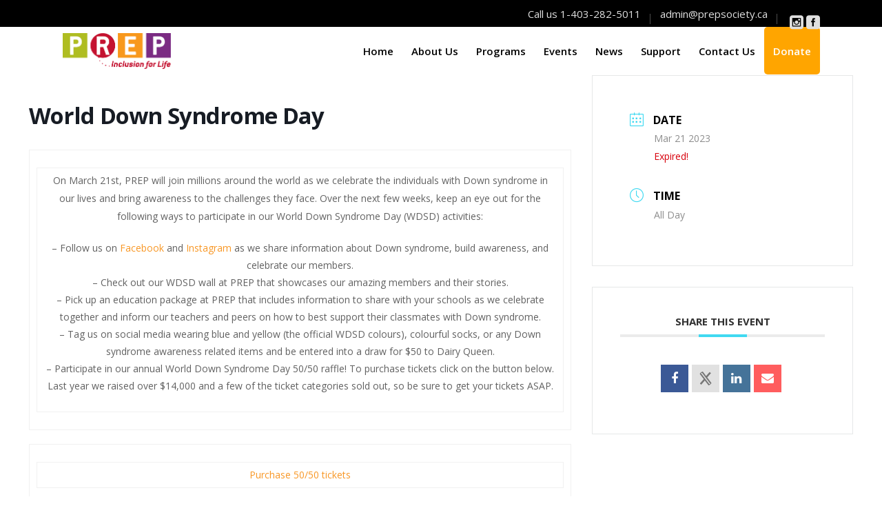

--- FILE ---
content_type: text/html; charset=UTF-8
request_url: https://prepsociety.ca/events/world-down-syndrome-day/
body_size: 21793
content:
<!DOCTYPE html>
<html lang="en-CA">
<head>
    <!-- Global site tag (gtag.js) - Google Analytics -->
<script async src="https://www.googletagmanager.com/gtag/js?id=UA-180639157-1"></script>
<script>
  window.dataLayer = window.dataLayer || [];
  function gtag(){dataLayer.push(arguments);}
  gtag('js', new Date());

  gtag('config', 'UA-180639157-1');
</script>

    	
        <meta charset="UTF-8"/>
        <link rel="profile" href="http://gmpg.org/xfn/11"/>
        
                <meta name="viewport" content="width=device-width,initial-scale=1,user-scalable=no">
        
	<title>World Down Syndrome Day &#8211; The PREP Society</title>
<script type="application/javascript">var edgtCoreAjaxUrl = "https://prepsociety.ca/wp-admin/admin-ajax.php"</script><script type="application/javascript">var EdgefAjaxUrl = "https://prepsociety.ca/wp-admin/admin-ajax.php"</script><meta name='robots' content='max-image-preview:large' />
	<style>img:is([sizes="auto" i], [sizes^="auto," i]) { contain-intrinsic-size: 3000px 1500px }</style>
	<link rel='dns-prefetch' href='//fonts.googleapis.com' />
<link rel='dns-prefetch' href='//maxcdn.bootstrapcdn.com' />
<link rel="alternate" type="application/rss+xml" title="The PREP Society &raquo; Feed" href="https://prepsociety.ca/feed/" />
<link rel="alternate" type="application/rss+xml" title="The PREP Society &raquo; Comments Feed" href="https://prepsociety.ca/comments/feed/" />
<link rel="alternate" type="application/rss+xml" title="The PREP Society &raquo; World Down Syndrome Day Comments Feed" href="https://prepsociety.ca/events/world-down-syndrome-day/feed/" />
<script type="text/javascript">
/* <![CDATA[ */
window._wpemojiSettings = {"baseUrl":"https:\/\/s.w.org\/images\/core\/emoji\/16.0.1\/72x72\/","ext":".png","svgUrl":"https:\/\/s.w.org\/images\/core\/emoji\/16.0.1\/svg\/","svgExt":".svg","source":{"concatemoji":"https:\/\/prepsociety.ca\/wp-includes\/js\/wp-emoji-release.min.js?ver=6.8.3"}};
/*! This file is auto-generated */
!function(s,n){var o,i,e;function c(e){try{var t={supportTests:e,timestamp:(new Date).valueOf()};sessionStorage.setItem(o,JSON.stringify(t))}catch(e){}}function p(e,t,n){e.clearRect(0,0,e.canvas.width,e.canvas.height),e.fillText(t,0,0);var t=new Uint32Array(e.getImageData(0,0,e.canvas.width,e.canvas.height).data),a=(e.clearRect(0,0,e.canvas.width,e.canvas.height),e.fillText(n,0,0),new Uint32Array(e.getImageData(0,0,e.canvas.width,e.canvas.height).data));return t.every(function(e,t){return e===a[t]})}function u(e,t){e.clearRect(0,0,e.canvas.width,e.canvas.height),e.fillText(t,0,0);for(var n=e.getImageData(16,16,1,1),a=0;a<n.data.length;a++)if(0!==n.data[a])return!1;return!0}function f(e,t,n,a){switch(t){case"flag":return n(e,"\ud83c\udff3\ufe0f\u200d\u26a7\ufe0f","\ud83c\udff3\ufe0f\u200b\u26a7\ufe0f")?!1:!n(e,"\ud83c\udde8\ud83c\uddf6","\ud83c\udde8\u200b\ud83c\uddf6")&&!n(e,"\ud83c\udff4\udb40\udc67\udb40\udc62\udb40\udc65\udb40\udc6e\udb40\udc67\udb40\udc7f","\ud83c\udff4\u200b\udb40\udc67\u200b\udb40\udc62\u200b\udb40\udc65\u200b\udb40\udc6e\u200b\udb40\udc67\u200b\udb40\udc7f");case"emoji":return!a(e,"\ud83e\udedf")}return!1}function g(e,t,n,a){var r="undefined"!=typeof WorkerGlobalScope&&self instanceof WorkerGlobalScope?new OffscreenCanvas(300,150):s.createElement("canvas"),o=r.getContext("2d",{willReadFrequently:!0}),i=(o.textBaseline="top",o.font="600 32px Arial",{});return e.forEach(function(e){i[e]=t(o,e,n,a)}),i}function t(e){var t=s.createElement("script");t.src=e,t.defer=!0,s.head.appendChild(t)}"undefined"!=typeof Promise&&(o="wpEmojiSettingsSupports",i=["flag","emoji"],n.supports={everything:!0,everythingExceptFlag:!0},e=new Promise(function(e){s.addEventListener("DOMContentLoaded",e,{once:!0})}),new Promise(function(t){var n=function(){try{var e=JSON.parse(sessionStorage.getItem(o));if("object"==typeof e&&"number"==typeof e.timestamp&&(new Date).valueOf()<e.timestamp+604800&&"object"==typeof e.supportTests)return e.supportTests}catch(e){}return null}();if(!n){if("undefined"!=typeof Worker&&"undefined"!=typeof OffscreenCanvas&&"undefined"!=typeof URL&&URL.createObjectURL&&"undefined"!=typeof Blob)try{var e="postMessage("+g.toString()+"("+[JSON.stringify(i),f.toString(),p.toString(),u.toString()].join(",")+"));",a=new Blob([e],{type:"text/javascript"}),r=new Worker(URL.createObjectURL(a),{name:"wpTestEmojiSupports"});return void(r.onmessage=function(e){c(n=e.data),r.terminate(),t(n)})}catch(e){}c(n=g(i,f,p,u))}t(n)}).then(function(e){for(var t in e)n.supports[t]=e[t],n.supports.everything=n.supports.everything&&n.supports[t],"flag"!==t&&(n.supports.everythingExceptFlag=n.supports.everythingExceptFlag&&n.supports[t]);n.supports.everythingExceptFlag=n.supports.everythingExceptFlag&&!n.supports.flag,n.DOMReady=!1,n.readyCallback=function(){n.DOMReady=!0}}).then(function(){return e}).then(function(){var e;n.supports.everything||(n.readyCallback(),(e=n.source||{}).concatemoji?t(e.concatemoji):e.wpemoji&&e.twemoji&&(t(e.twemoji),t(e.wpemoji)))}))}((window,document),window._wpemojiSettings);
/* ]]> */
</script>
<link rel='stylesheet' id='mec-select2-style-css' href='https://prepsociety.ca/wp-content/plugins/modern-events-calendar-lite/assets/packages/select2/select2.min.css?ver=7.24.0' type='text/css' media='all' />
<link rel='stylesheet' id='mec-font-icons-css' href='https://prepsociety.ca/wp-content/plugins/modern-events-calendar-lite/assets/css/iconfonts.css?ver=7.24.0' type='text/css' media='all' />
<link rel='stylesheet' id='mec-frontend-style-css' href='https://prepsociety.ca/wp-content/plugins/modern-events-calendar-lite/assets/css/frontend.min.css?ver=7.24.0' type='text/css' media='all' />
<link rel='stylesheet' id='mec-tooltip-style-css' href='https://prepsociety.ca/wp-content/plugins/modern-events-calendar-lite/assets/packages/tooltip/tooltip.css?ver=7.24.0' type='text/css' media='all' />
<link rel='stylesheet' id='mec-tooltip-shadow-style-css' href='https://prepsociety.ca/wp-content/plugins/modern-events-calendar-lite/assets/packages/tooltip/tooltipster-sideTip-shadow.min.css?ver=7.24.0' type='text/css' media='all' />
<link rel='stylesheet' id='featherlight-css' href='https://prepsociety.ca/wp-content/plugins/modern-events-calendar-lite/assets/packages/featherlight/featherlight.css?ver=7.24.0' type='text/css' media='all' />
<link rel='stylesheet' id='mec-lity-style-css' href='https://prepsociety.ca/wp-content/plugins/modern-events-calendar-lite/assets/packages/lity/lity.min.css?ver=7.24.0' type='text/css' media='all' />
<link rel='stylesheet' id='mec-general-calendar-style-css' href='https://prepsociety.ca/wp-content/plugins/modern-events-calendar-lite/assets/css/mec-general-calendar.css?ver=7.24.0' type='text/css' media='all' />
<link rel='stylesheet' id='sbr_styles-css' href='https://prepsociety.ca/wp-content/plugins/reviews-feed/assets/css/sbr-styles.min.css?ver=2.1.1' type='text/css' media='all' />
<link rel='stylesheet' id='sbi_styles-css' href='https://prepsociety.ca/wp-content/plugins/instagram-feed/css/sbi-styles.min.css?ver=6.10.0' type='text/css' media='all' />
<style id='wp-emoji-styles-inline-css' type='text/css'>

	img.wp-smiley, img.emoji {
		display: inline !important;
		border: none !important;
		box-shadow: none !important;
		height: 1em !important;
		width: 1em !important;
		margin: 0 0.07em !important;
		vertical-align: -0.1em !important;
		background: none !important;
		padding: 0 !important;
	}
</style>
<link rel='stylesheet' id='wp-block-library-css' href='https://prepsociety.ca/wp-includes/css/dist/block-library/style.min.css?ver=6.8.3' type='text/css' media='all' />
<style id='classic-theme-styles-inline-css' type='text/css'>
/*! This file is auto-generated */
.wp-block-button__link{color:#fff;background-color:#32373c;border-radius:9999px;box-shadow:none;text-decoration:none;padding:calc(.667em + 2px) calc(1.333em + 2px);font-size:1.125em}.wp-block-file__button{background:#32373c;color:#fff;text-decoration:none}
</style>
<link rel='stylesheet' id='font-awesome-css' href='https://prepsociety.ca/wp-content/plugins/js_composer/assets/lib/bower/font-awesome/css/font-awesome.min.css?ver=6.0.5' type='text/css' media='all' />
<style id='global-styles-inline-css' type='text/css'>
:root{--wp--preset--aspect-ratio--square: 1;--wp--preset--aspect-ratio--4-3: 4/3;--wp--preset--aspect-ratio--3-4: 3/4;--wp--preset--aspect-ratio--3-2: 3/2;--wp--preset--aspect-ratio--2-3: 2/3;--wp--preset--aspect-ratio--16-9: 16/9;--wp--preset--aspect-ratio--9-16: 9/16;--wp--preset--color--black: #000000;--wp--preset--color--cyan-bluish-gray: #abb8c3;--wp--preset--color--white: #ffffff;--wp--preset--color--pale-pink: #f78da7;--wp--preset--color--vivid-red: #cf2e2e;--wp--preset--color--luminous-vivid-orange: #ff6900;--wp--preset--color--luminous-vivid-amber: #fcb900;--wp--preset--color--light-green-cyan: #7bdcb5;--wp--preset--color--vivid-green-cyan: #00d084;--wp--preset--color--pale-cyan-blue: #8ed1fc;--wp--preset--color--vivid-cyan-blue: #0693e3;--wp--preset--color--vivid-purple: #9b51e0;--wp--preset--gradient--vivid-cyan-blue-to-vivid-purple: linear-gradient(135deg,rgba(6,147,227,1) 0%,rgb(155,81,224) 100%);--wp--preset--gradient--light-green-cyan-to-vivid-green-cyan: linear-gradient(135deg,rgb(122,220,180) 0%,rgb(0,208,130) 100%);--wp--preset--gradient--luminous-vivid-amber-to-luminous-vivid-orange: linear-gradient(135deg,rgba(252,185,0,1) 0%,rgba(255,105,0,1) 100%);--wp--preset--gradient--luminous-vivid-orange-to-vivid-red: linear-gradient(135deg,rgba(255,105,0,1) 0%,rgb(207,46,46) 100%);--wp--preset--gradient--very-light-gray-to-cyan-bluish-gray: linear-gradient(135deg,rgb(238,238,238) 0%,rgb(169,184,195) 100%);--wp--preset--gradient--cool-to-warm-spectrum: linear-gradient(135deg,rgb(74,234,220) 0%,rgb(151,120,209) 20%,rgb(207,42,186) 40%,rgb(238,44,130) 60%,rgb(251,105,98) 80%,rgb(254,248,76) 100%);--wp--preset--gradient--blush-light-purple: linear-gradient(135deg,rgb(255,206,236) 0%,rgb(152,150,240) 100%);--wp--preset--gradient--blush-bordeaux: linear-gradient(135deg,rgb(254,205,165) 0%,rgb(254,45,45) 50%,rgb(107,0,62) 100%);--wp--preset--gradient--luminous-dusk: linear-gradient(135deg,rgb(255,203,112) 0%,rgb(199,81,192) 50%,rgb(65,88,208) 100%);--wp--preset--gradient--pale-ocean: linear-gradient(135deg,rgb(255,245,203) 0%,rgb(182,227,212) 50%,rgb(51,167,181) 100%);--wp--preset--gradient--electric-grass: linear-gradient(135deg,rgb(202,248,128) 0%,rgb(113,206,126) 100%);--wp--preset--gradient--midnight: linear-gradient(135deg,rgb(2,3,129) 0%,rgb(40,116,252) 100%);--wp--preset--font-size--small: 13px;--wp--preset--font-size--medium: 20px;--wp--preset--font-size--large: 36px;--wp--preset--font-size--x-large: 42px;--wp--preset--spacing--20: 0.44rem;--wp--preset--spacing--30: 0.67rem;--wp--preset--spacing--40: 1rem;--wp--preset--spacing--50: 1.5rem;--wp--preset--spacing--60: 2.25rem;--wp--preset--spacing--70: 3.38rem;--wp--preset--spacing--80: 5.06rem;--wp--preset--shadow--natural: 6px 6px 9px rgba(0, 0, 0, 0.2);--wp--preset--shadow--deep: 12px 12px 50px rgba(0, 0, 0, 0.4);--wp--preset--shadow--sharp: 6px 6px 0px rgba(0, 0, 0, 0.2);--wp--preset--shadow--outlined: 6px 6px 0px -3px rgba(255, 255, 255, 1), 6px 6px rgba(0, 0, 0, 1);--wp--preset--shadow--crisp: 6px 6px 0px rgba(0, 0, 0, 1);}:where(.is-layout-flex){gap: 0.5em;}:where(.is-layout-grid){gap: 0.5em;}body .is-layout-flex{display: flex;}.is-layout-flex{flex-wrap: wrap;align-items: center;}.is-layout-flex > :is(*, div){margin: 0;}body .is-layout-grid{display: grid;}.is-layout-grid > :is(*, div){margin: 0;}:where(.wp-block-columns.is-layout-flex){gap: 2em;}:where(.wp-block-columns.is-layout-grid){gap: 2em;}:where(.wp-block-post-template.is-layout-flex){gap: 1.25em;}:where(.wp-block-post-template.is-layout-grid){gap: 1.25em;}.has-black-color{color: var(--wp--preset--color--black) !important;}.has-cyan-bluish-gray-color{color: var(--wp--preset--color--cyan-bluish-gray) !important;}.has-white-color{color: var(--wp--preset--color--white) !important;}.has-pale-pink-color{color: var(--wp--preset--color--pale-pink) !important;}.has-vivid-red-color{color: var(--wp--preset--color--vivid-red) !important;}.has-luminous-vivid-orange-color{color: var(--wp--preset--color--luminous-vivid-orange) !important;}.has-luminous-vivid-amber-color{color: var(--wp--preset--color--luminous-vivid-amber) !important;}.has-light-green-cyan-color{color: var(--wp--preset--color--light-green-cyan) !important;}.has-vivid-green-cyan-color{color: var(--wp--preset--color--vivid-green-cyan) !important;}.has-pale-cyan-blue-color{color: var(--wp--preset--color--pale-cyan-blue) !important;}.has-vivid-cyan-blue-color{color: var(--wp--preset--color--vivid-cyan-blue) !important;}.has-vivid-purple-color{color: var(--wp--preset--color--vivid-purple) !important;}.has-black-background-color{background-color: var(--wp--preset--color--black) !important;}.has-cyan-bluish-gray-background-color{background-color: var(--wp--preset--color--cyan-bluish-gray) !important;}.has-white-background-color{background-color: var(--wp--preset--color--white) !important;}.has-pale-pink-background-color{background-color: var(--wp--preset--color--pale-pink) !important;}.has-vivid-red-background-color{background-color: var(--wp--preset--color--vivid-red) !important;}.has-luminous-vivid-orange-background-color{background-color: var(--wp--preset--color--luminous-vivid-orange) !important;}.has-luminous-vivid-amber-background-color{background-color: var(--wp--preset--color--luminous-vivid-amber) !important;}.has-light-green-cyan-background-color{background-color: var(--wp--preset--color--light-green-cyan) !important;}.has-vivid-green-cyan-background-color{background-color: var(--wp--preset--color--vivid-green-cyan) !important;}.has-pale-cyan-blue-background-color{background-color: var(--wp--preset--color--pale-cyan-blue) !important;}.has-vivid-cyan-blue-background-color{background-color: var(--wp--preset--color--vivid-cyan-blue) !important;}.has-vivid-purple-background-color{background-color: var(--wp--preset--color--vivid-purple) !important;}.has-black-border-color{border-color: var(--wp--preset--color--black) !important;}.has-cyan-bluish-gray-border-color{border-color: var(--wp--preset--color--cyan-bluish-gray) !important;}.has-white-border-color{border-color: var(--wp--preset--color--white) !important;}.has-pale-pink-border-color{border-color: var(--wp--preset--color--pale-pink) !important;}.has-vivid-red-border-color{border-color: var(--wp--preset--color--vivid-red) !important;}.has-luminous-vivid-orange-border-color{border-color: var(--wp--preset--color--luminous-vivid-orange) !important;}.has-luminous-vivid-amber-border-color{border-color: var(--wp--preset--color--luminous-vivid-amber) !important;}.has-light-green-cyan-border-color{border-color: var(--wp--preset--color--light-green-cyan) !important;}.has-vivid-green-cyan-border-color{border-color: var(--wp--preset--color--vivid-green-cyan) !important;}.has-pale-cyan-blue-border-color{border-color: var(--wp--preset--color--pale-cyan-blue) !important;}.has-vivid-cyan-blue-border-color{border-color: var(--wp--preset--color--vivid-cyan-blue) !important;}.has-vivid-purple-border-color{border-color: var(--wp--preset--color--vivid-purple) !important;}.has-vivid-cyan-blue-to-vivid-purple-gradient-background{background: var(--wp--preset--gradient--vivid-cyan-blue-to-vivid-purple) !important;}.has-light-green-cyan-to-vivid-green-cyan-gradient-background{background: var(--wp--preset--gradient--light-green-cyan-to-vivid-green-cyan) !important;}.has-luminous-vivid-amber-to-luminous-vivid-orange-gradient-background{background: var(--wp--preset--gradient--luminous-vivid-amber-to-luminous-vivid-orange) !important;}.has-luminous-vivid-orange-to-vivid-red-gradient-background{background: var(--wp--preset--gradient--luminous-vivid-orange-to-vivid-red) !important;}.has-very-light-gray-to-cyan-bluish-gray-gradient-background{background: var(--wp--preset--gradient--very-light-gray-to-cyan-bluish-gray) !important;}.has-cool-to-warm-spectrum-gradient-background{background: var(--wp--preset--gradient--cool-to-warm-spectrum) !important;}.has-blush-light-purple-gradient-background{background: var(--wp--preset--gradient--blush-light-purple) !important;}.has-blush-bordeaux-gradient-background{background: var(--wp--preset--gradient--blush-bordeaux) !important;}.has-luminous-dusk-gradient-background{background: var(--wp--preset--gradient--luminous-dusk) !important;}.has-pale-ocean-gradient-background{background: var(--wp--preset--gradient--pale-ocean) !important;}.has-electric-grass-gradient-background{background: var(--wp--preset--gradient--electric-grass) !important;}.has-midnight-gradient-background{background: var(--wp--preset--gradient--midnight) !important;}.has-small-font-size{font-size: var(--wp--preset--font-size--small) !important;}.has-medium-font-size{font-size: var(--wp--preset--font-size--medium) !important;}.has-large-font-size{font-size: var(--wp--preset--font-size--large) !important;}.has-x-large-font-size{font-size: var(--wp--preset--font-size--x-large) !important;}
:where(.wp-block-post-template.is-layout-flex){gap: 1.25em;}:where(.wp-block-post-template.is-layout-grid){gap: 1.25em;}
:where(.wp-block-columns.is-layout-flex){gap: 2em;}:where(.wp-block-columns.is-layout-grid){gap: 2em;}
:root :where(.wp-block-pullquote){font-size: 1.5em;line-height: 1.6;}
</style>
<link rel='stylesheet' id='contact-form-7-css' href='https://prepsociety.ca/wp-content/plugins/contact-form-7/includes/css/styles.css?ver=6.1.4' type='text/css' media='all' />
<link rel='stylesheet' id='we-font-awesome-css' href='https://prepsociety.ca/wp-content/plugins/woo-events/css/font-awesome/css/font-awesome.min.css?ver=6.8.3' type='text/css' media='all' />
<link rel='stylesheet' id='we-layout-css' href='https://prepsociety.ca/wp-content/plugins/woo-events/css/layout.css?ver=4.0' type='text/css' media='all' />
<link rel='stylesheet' id='wooevent-google-fonts-css' href='//fonts.googleapis.com/css?family=Source+Sans+Pro%7CUbuntu&#038;ver=1.0.0' type='text/css' media='all' />
<link rel='stylesheet' id='fullcalendar-css' href='https://prepsociety.ca/wp-content/plugins/woo-events/js/fullcalendar/fullcalendar.min.css?ver=6.8.3' type='text/css' media='all' />
<link rel='stylesheet' id='qtip-css-css' href='https://prepsociety.ca/wp-content/plugins/woo-events/js/fullcalendar/lib/qtip/jquery.qtip.min.css?ver=6.8.3' type='text/css' media='all' />
<link rel='stylesheet' id='we-owl-carousel-css' href='https://prepsociety.ca/wp-content/plugins/woo-events/js/owl-carousel/owl.carousel.css?ver=6.8.3' type='text/css' media='all' />
<style id='woocommerce-inline-inline-css' type='text/css'>
.woocommerce form .form-row .required { visibility: visible; }
</style>
<link rel='stylesheet' id='cff-css' href='https://prepsociety.ca/wp-content/plugins/custom-facebook-feed/assets/css/cff-style.min.css?ver=4.3.4' type='text/css' media='all' />
<link rel='stylesheet' id='sb-font-awesome-css' href='https://maxcdn.bootstrapcdn.com/font-awesome/4.7.0/css/font-awesome.min.css?ver=6.8.3' type='text/css' media='all' />
<link rel='stylesheet' id='mc4wp-form-themes-css' href='https://prepsociety.ca/wp-content/plugins/mailchimp-for-wp/assets/css/form-themes.css?ver=4.10.9' type='text/css' media='all' />
<link rel='stylesheet' id='goodwish-edge-default-style-css' href='https://prepsociety.ca/wp-content/themes/goodwish/style.css?ver=6.8.3' type='text/css' media='all' />
<link rel='stylesheet' id='goodwish-edge-modules-plugins-css' href='https://prepsociety.ca/wp-content/themes/goodwish/assets/css/plugins.min.css?ver=6.8.3' type='text/css' media='all' />
<link rel='stylesheet' id='goodwish-edge-modules-css' href='https://prepsociety.ca/wp-content/themes/goodwish/assets/css/modules.min.css?ver=6.8.3' type='text/css' media='all' />
<style id='goodwish-edge-modules-inline-css' type='text/css'>
    
</style>
<link rel='stylesheet' id='edgtf-font_awesome-css' href='https://prepsociety.ca/wp-content/themes/goodwish/assets/css/font-awesome/css/font-awesome.min.css?ver=6.8.3' type='text/css' media='all' />
<link rel='stylesheet' id='edgtf-font_elegant-css' href='https://prepsociety.ca/wp-content/themes/goodwish/assets/css/elegant-icons/style.min.css?ver=6.8.3' type='text/css' media='all' />
<link rel='stylesheet' id='edgtf-ico_moon-css' href='https://prepsociety.ca/wp-content/themes/goodwish/assets/css/icomoon/css/icomoon.css?ver=6.8.3' type='text/css' media='all' />
<link rel='stylesheet' id='edgtf-ion_icons-css' href='https://prepsociety.ca/wp-content/themes/goodwish/assets/css/ion-icons/css/ionicons.min.css?ver=6.8.3' type='text/css' media='all' />
<link rel='stylesheet' id='edgtf-linea_icons-css' href='https://prepsociety.ca/wp-content/themes/goodwish/assets/css/linea-icons/style.css?ver=6.8.3' type='text/css' media='all' />
<link rel='stylesheet' id='edgtf-linear_icons-css' href='https://prepsociety.ca/wp-content/themes/goodwish/assets/css/linear-icons/style.css?ver=6.8.3' type='text/css' media='all' />
<link rel='stylesheet' id='edgtf-simple_line_icons-css' href='https://prepsociety.ca/wp-content/themes/goodwish/assets/css/simple-line-icons/simple-line-icons.css?ver=6.8.3' type='text/css' media='all' />
<link rel='stylesheet' id='edgtf-dripicons-css' href='https://prepsociety.ca/wp-content/themes/goodwish/assets/css/dripicons/dripicons.css?ver=6.8.3' type='text/css' media='all' />
<link rel='stylesheet' id='goodwish-edge-blog-css' href='https://prepsociety.ca/wp-content/themes/goodwish/assets/css/blog.min.css?ver=6.8.3' type='text/css' media='all' />
<link rel='stylesheet' id='mediaelement-css' href='https://prepsociety.ca/wp-includes/js/mediaelement/mediaelementplayer-legacy.min.css?ver=4.2.17' type='text/css' media='all' />
<link rel='stylesheet' id='wp-mediaelement-css' href='https://prepsociety.ca/wp-includes/js/mediaelement/wp-mediaelement.min.css?ver=6.8.3' type='text/css' media='all' />
<link rel='stylesheet' id='goodwish-edge-style-dynamic-css' href='https://prepsociety.ca/wp-content/themes/goodwish/assets/css/style_dynamic.css?ver=1736874620' type='text/css' media='all' />
<link rel='stylesheet' id='goodwish-edge-modules-responsive-css' href='https://prepsociety.ca/wp-content/themes/goodwish/assets/css/modules-responsive.min.css?ver=6.8.3' type='text/css' media='all' />
<link rel='stylesheet' id='goodwish-edge-blog-responsive-css' href='https://prepsociety.ca/wp-content/themes/goodwish/assets/css/blog-responsive.min.css?ver=6.8.3' type='text/css' media='all' />
<link rel='stylesheet' id='goodwish-edge-style-dynamic-responsive-css' href='https://prepsociety.ca/wp-content/themes/goodwish/assets/css/style_dynamic_responsive.css?ver=1736874620' type='text/css' media='all' />
<link rel='stylesheet' id='js_composer_front-css' href='https://prepsociety.ca/wp-content/plugins/js_composer/assets/css/js_composer.min.css?ver=6.0.5' type='text/css' media='all' />
<link rel='stylesheet' id='goodwish-edge-google-fonts-css' href='https://fonts.googleapis.com/css?family=Merriweather%3A100%2C100italic%2C200%2C200italic%2C300%2C300italic%2C400%2C400italic%2C500%2C500italic%2C600%2C600italic%2C700%2C700italic%2C800%2C800italic%2C900%2C900italic%7COpen+Sans%3A100%2C100italic%2C200%2C200italic%2C300%2C300italic%2C400%2C400italic%2C500%2C500italic%2C600%2C600italic%2C700%2C700italic%2C800%2C800italic%2C900%2C900italic%7CMerriweather%3A100%2C100italic%2C200%2C200italic%2C300%2C300italic%2C400%2C400italic%2C500%2C500italic%2C600%2C600italic%2C700%2C700italic%2C800%2C800italic%2C900%2C900italic&#038;subset=latin%2Clatin-ext&#038;ver=1.0.0' type='text/css' media='all' />
<link rel='stylesheet' id='recent-posts-widget-with-thumbnails-public-style-css' href='https://prepsociety.ca/wp-content/plugins/recent-posts-widget-with-thumbnails/public.css?ver=7.1.1' type='text/css' media='all' />
<link rel='stylesheet' id='wpcw-css' href='https://prepsociety.ca/wp-content/plugins/contact-widgets/assets/css/style.min.css?ver=1.0.1' type='text/css' media='all' />
<!--[if lt IE 9]>
<link rel='stylesheet' id='vc_lte_ie9-css' href='https://prepsociety.ca/wp-content/plugins/js_composer/assets/css/vc_lte_ie9.min.css?ver=6.0.5' type='text/css' media='screen' />
<![endif]-->
<link rel='stylesheet' id='ex-woo-options-css' href='https://prepsociety.ca/wp-content/plugins/woo-events/inc/product-options-addon/css/style.css?ver=6.8.3' type='text/css' media='all' />
<link rel='stylesheet' id='exwe-style-css-css' href='https://prepsociety.ca/wp-content/plugins/woo-events/css/style.css?ver=4.0.1' type='text/css' media='all' />
<link rel='stylesheet' id='we-general-css' href='https://prepsociety.ca/wp-content/plugins/woo-events/css/general.css?ver=4.1' type='text/css' media='all' />
<!--n2css--><!--n2js--><script type="text/javascript" src="https://prepsociety.ca/wp-includes/js/jquery/jquery.min.js?ver=3.7.1" id="jquery-core-js"></script>
<script type="text/javascript" src="https://prepsociety.ca/wp-includes/js/jquery/jquery-migrate.min.js?ver=3.4.1" id="jquery-migrate-js"></script>
<script type="text/javascript" src="https://prepsociety.ca/wp-content/plugins/woo-events/inc/product-options-addon/js/options-addon.js?ver=1.6.1" id="ex-woo-options-js"></script>
<script type="text/javascript" src="https://prepsociety.ca/wp-content/plugins/woo-events/js/masonry.pkgd.min.js?ver=4.1" id="exwe-masonry-js"></script>
<script type="text/javascript" src="https://prepsociety.ca/wp-content/plugins/woo-events/js/imagesloaded.pkgd.min.js?ver=4.1" id="exwe-imageloaded-js"></script>
<script type="text/javascript" src="https://prepsociety.ca/wp-content/plugins/woocommerce/assets/js/jquery-blockui/jquery.blockUI.min.js?ver=2.7.0-wc.10.4.3" id="wc-jquery-blockui-js" data-wp-strategy="defer"></script>
<script type="text/javascript" id="wc-add-to-cart-js-extra">
/* <![CDATA[ */
var wc_add_to_cart_params = {"ajax_url":"\/wp-admin\/admin-ajax.php","wc_ajax_url":"\/?wc-ajax=%%endpoint%%","i18n_view_cart":"View cart","cart_url":"https:\/\/prepsociety.ca\/cart\/","is_cart":"","cart_redirect_after_add":"yes"};
/* ]]> */
</script>
<script type="text/javascript" src="https://prepsociety.ca/wp-content/plugins/woocommerce/assets/js/frontend/add-to-cart.min.js?ver=10.4.3" id="wc-add-to-cart-js" data-wp-strategy="defer"></script>
<script type="text/javascript" src="https://prepsociety.ca/wp-content/plugins/woocommerce/assets/js/js-cookie/js.cookie.min.js?ver=2.1.4-wc.10.4.3" id="wc-js-cookie-js" defer="defer" data-wp-strategy="defer"></script>
<script type="text/javascript" id="woocommerce-js-extra">
/* <![CDATA[ */
var woocommerce_params = {"ajax_url":"\/wp-admin\/admin-ajax.php","wc_ajax_url":"\/?wc-ajax=%%endpoint%%","i18n_password_show":"Show password","i18n_password_hide":"Hide password"};
/* ]]> */
</script>
<script type="text/javascript" src="https://prepsociety.ca/wp-content/plugins/woocommerce/assets/js/frontend/woocommerce.min.js?ver=10.4.3" id="woocommerce-js" defer="defer" data-wp-strategy="defer"></script>
<script type="text/javascript" src="https://prepsociety.ca/wp-content/plugins/js_composer/assets/js/vendors/woocommerce-add-to-cart.js?ver=6.0.5" id="vc_woocommerce-add-to-cart-js-js"></script>
<script type="text/javascript" src="https://prepsociety.ca/wp-content/plugins/woocommerce/assets/js/select2/select2.full.min.js?ver=4.0.3-wc.10.4.3" id="wc-select2-js" defer="defer" data-wp-strategy="defer"></script>
<link rel="https://api.w.org/" href="https://prepsociety.ca/wp-json/" /><link rel="alternate" title="JSON" type="application/json" href="https://prepsociety.ca/wp-json/wp/v2/mec-events/1996" /><link rel="EditURI" type="application/rsd+xml" title="RSD" href="https://prepsociety.ca/xmlrpc.php?rsd" />
<meta name="generator" content="WordPress 6.8.3" />
<meta name="generator" content="WooCommerce 10.4.3" />
<link rel="canonical" href="https://prepsociety.ca/events/world-down-syndrome-day/" />
<link rel='shortlink' href='https://prepsociety.ca/?p=1996' />
<link rel="alternate" title="oEmbed (JSON)" type="application/json+oembed" href="https://prepsociety.ca/wp-json/oembed/1.0/embed?url=https%3A%2F%2Fprepsociety.ca%2Fevents%2Fworld-down-syndrome-day%2F" />
<link rel="alternate" title="oEmbed (XML)" type="text/xml+oembed" href="https://prepsociety.ca/wp-json/oembed/1.0/embed?url=https%3A%2F%2Fprepsociety.ca%2Fevents%2Fworld-down-syndrome-day%2F&#038;format=xml" />
<!-- Google tag (gtag.js) -->
<script async src="https://www.googletagmanager.com/gtag/js?id=G-QP67ZCX0LT"></script>
<script>
  window.dataLayer = window.dataLayer || [];
  function gtag(){dataLayer.push(arguments);}
  gtag('js', new Date());
  gtag('config', 'G-QP67ZCX0LT');
</script>

<style>
.woocommerce-notice--success,
.woocommerce-order-overview { 
  background: #90ee9066;
  padding: 20px 15px;
  font-size: 18px;
  border: 2px solid #90ee90;
  line-height: 1.5;
  color: black;
}
.woocommerce-order-details,
.woocommerce-customer-details {
  border: 2px solid lightgray;
  padding: 20px;
  margin-bottom: 20px;
}
	
.woocommerce-customer-details h2,
.woocommerce-order-details h2 {
  font-size: 30px;
  background: darkgray;
  color: white;
  padding: 10px 20px;
  margin-bottom: 15px;
}
</style>	<noscript><style>.woocommerce-product-gallery{ opacity: 1 !important; }</style></noscript>
	<meta name="generator" content="Powered by WPBakery Page Builder - drag and drop page builder for WordPress."/>
<link rel="icon" href="https://prepsociety.ca/wp-content/uploads/2020/10/prep.png" sizes="32x32" />
<link rel="icon" href="https://prepsociety.ca/wp-content/uploads/2020/10/prep.png" sizes="192x192" />
<link rel="apple-touch-icon" href="https://prepsociety.ca/wp-content/uploads/2020/10/prep.png" />
<meta name="msapplication-TileImage" content="https://prepsociety.ca/wp-content/uploads/2020/10/prep.png" />
<style type="text/css">    .we-calendar-view ul.products:not(.we-search-ajax){ display:none;}
    		.we-latest-events-widget .thumb.item-thumbnail .item-evprice,
		.widget.we-latest-events-widget .thumb.item-thumbnail .item-evprice,
		.we-table-lisst .we-table th,
		.we-table-lisst.table-style-2 .we-table .we-first-row,
		.we-calendar #calendar a.fc-event,
		.wpcf7 .we-submit input[type="submit"], .we-infotable .bt-buy.exwt-btn,
		.woocommerce ul.products li.product a.button,
		.shop-we-stdate,
		.exwt-btn.we-button, .woocommerce div.product form.cart button.button, .woocommerce div.product form.cart div.quantity.buttons_added [type="button"], .woocommerce #exmain-content .we-main.layout-2 .event-details .exwt-btn, .we-icl-import .exwt-btn,
		.ex-loadmore .loadmore-grid,
		.we-countdonw.list-countdown .cd-number,
		.we-grid-shortcode figure.ex-modern-blog .date,
		.we-grid-shortcode.we-grid-column-1 figure.ex-modern-blog .ex-social-share ul li a,
		.we-grid-shortcode figure.ex-modern-blog .ex-social-share,
		.woocommerce-cart .wc-proceed-to-checkout a.checkout-button, .woocommerce #payment #place_order, .woocommerce-page #payment #place_order, .woocommerce #respond input#submit, .woocommerce a.button, .woocommerce button.button, .woocommerce input.button,
		.we-latest-events-widget .item .we-big-date > div,
		.widget.we-latest-events-widget .item .we-big-date > div,
		.we-timeline-shortcode ul li .timeline-content .tl-tdate,
		.we-timeline-shortcode ul li:after,
		.we-timeline-shortcode ul li .tl-point,
		.we-timeline-shortcode ul li .timeline-content,
		.we-calendar .wpex-spinner > div,
		.we-calendar .widget-style .fc-row:first-child table th,
		.modern-style .hasevent span.event-el,
		.wt-eventday .day-event-details > div.day-ev-image .item-evprice,
		.we-calendar .fc-toolbar button.fc-state-active, .we-calendar .fc-toolbar button:hover,
		.exwe-single-event #exmain-content .quantity input[type="button"],
		.exwe-single-event #exmain-content .exwe-button-scroll,
		.exwe-single-event #exmain-content form.cart button[type="submit"],
		.woocommerce #exmain-content .we-navigation div a{ background:#f8981d}
		.woocommerce #exmain-content h4.wemap-title a, .we-infotable .wemap-details h4.wemap-title a,
		.woocommerce #exmain-content .woo-event-info a,
		.qtip h4,
		.we-venues-sc.venue-style-2 .vn-info span.vn-title,
		.we-venues-sc.venue-style-3 .vn-info span.vn-title,
		.we-tooltip .we-tooltip-content p.tt-price ins, .we-tooltip .we-tooltip-content p.tt-price :not(i),
		.we-table-lisst .we-table td.tb-price, .we-table-lisst .we-table td span.amount{ color:#f8981d}
        .woocommerce div.product .woocommerce-tabs ul.tabs li.active,
		.woocommerce-page .woocommerce .myaccount_address, .woocommerce-page .woocommerce .address address, .woocommerce-page .woocommerce .myaccount_user,
		.we-calendar #calendar a.fc-event,
		.we-table-lisst .we-table{ border-color:#f8981d}
		.we-timeline-shortcode ul li .timeline-content:before{ border-right-color:#f8981d}
		@media screen and (min-width: 768px) {
			.we-timeline-shortcode ul li:nth-child(odd) .timeline-content:before{ border-left-color:#f8981d}
		}
		.we-table-lisst.table-style-2 .we-table .tb-meta-cat,
		.we-table-lisst.table-style-2.table-style-3 .we-table td.tb-viewdetails .exwt-btn.we-button,
		.we-table-lisst.table-style-2.table-style-3 .we-table .we-first-row{border-left-color:#f8981d}
		.we-ajax-pagination ul li .page-numbers.current{border-color:#f8981d; background-color: #f8981d;}
.exwe-cart-ck-page form .gr-product .w-product label { display: block !important; }
.exwe-cart-ck-page form .gr-product .form-row.we-ct-class { margin-right: 0; box-sizing: border-box; }
.woocommerce .exwe-single-event #exmain-content .quantity input.qty { text-align: center; }
.exwe-single-event #exmain-content .woocommerce-tabs ul.tabs li.active a { text-decoration: unset; }</style>		<style type="text/css" id="wp-custom-css">
			.menu-button { 
background-color:orange;
border:1px;
border-radius:5px;
}
.menu-button a,  .menu-button a:hover, .menu-button a:active { 
color:#fff !important;
}

.author-name {
	display: none;
}
		</style>
		<noscript><style> .wpb_animate_when_almost_visible { opacity: 1; }</style></noscript><style>:root,::before,::after{--mec-color-skin: #40d9f1;--mec-color-skin-rgba-1: rgba(64, 217, 241, .25);--mec-color-skin-rgba-2: rgba(64, 217, 241, .5);--mec-color-skin-rgba-3: rgba(64, 217, 241, .75);--mec-color-skin-rgba-4: rgba(64, 217, 241, .11);--mec-primary-border-radius: ;--mec-secondary-border-radius: ;--mec-container-normal-width: 1196px;--mec-container-large-width: 1690px;--mec-fes-main-color: #40d9f1;--mec-fes-main-color-rgba-1: rgba(64, 217, 241, 0.12);--mec-fes-main-color-rgba-2: rgba(64, 217, 241, 0.23);--mec-fes-main-color-rgba-3: rgba(64, 217, 241, 0.03);--mec-fes-main-color-rgba-4: rgba(64, 217, 241, 0.3);--mec-fes-main-color-rgba-5: rgb(64 217 241 / 7%);--mec-fes-main-color-rgba-6: rgba(64, 217, 241, 0.2);</style>	
	<!-- Google tag (gtag.js) -->
<script async src="https://www.googletagmanager.com/gtag/js?id=G-DWDP6Q86DD"></script>
<script>
  window.dataLayer = window.dataLayer || [];
  function gtag(){dataLayer.push(arguments);}
  gtag('js', new Date());

  gtag('config', 'G-DWDP6Q86DD');
	
	gtag('config', 'AW-529493155');
</script>
	
	<!-- Google tag (gtag.js) --> <script async src="https://www.googletagmanager.com/gtag/js?id=AW-529493155"></script> <script> window.dataLayer = window.dataLayer || []; function gtag(){dataLayer.push(arguments);} gtag('js', new Date()); gtag('config', 'AW-529493155'); </script>
</head>

<body class="wp-singular mec-events-template-default single single-mec-events postid-1996 wp-theme-goodwish theme-goodwish edgt-core-1.1 mec-theme-goodwish woocommerce-no-js goodwish-ver-2.4  edgtf-blog-installed edgtf-header-standard edgtf-sticky-header-on-scroll-up edgtf-default-mobile-header edgtf-sticky-up-mobile-header edgtf-dropdown-default wpb-js-composer js-comp-ver-6.0.5 vc_responsive" itemscope itemtype="http://schema.org/WebPage">



<div class="edgtf-wrapper">
    <div class="edgtf-wrapper-inner">
        

<div class="edgtf-top-bar">
        <div class="edgtf-grid">
    		        <div class="edgtf-vertical-align-containers edgtf-50-50">
            <div class="edgtf-position-left">
                <div class="edgtf-position-left-inner">
                                    </div>
            </div>
                        <div class="edgtf-position-right">
                <div class="edgtf-position-right-inner">
                                            <div id="custom_html-2" class="widget_text widget widget_custom_html edgtf-top-bar-widget"><div class="textwidget custom-html-widget"><p style="color: #DFDFDF;">Call us <a href="tel:+1403-282-5011" style="color: #DFDFDF;">1-403-282-5011</a></p></div></div><div id="custom_html-3" class="widget_text widget widget_custom_html edgtf-top-bar-widget"><div class="textwidget custom-html-widget"><p style="color: #DFDFDF;"><a href="mailto:admin@prepsociety.ca" style="color: #DFDFDF;">admin@prepsociety.ca</a></p></div></div>
        <a class="edgtf-social-icon-widget-holder"  style="color: #DFDFDF;font-size: 20px" href="http://www.instagram.com/PREP_Society" target="_blank">
            <span class="edgtf-social-icon-widget social_instagram_square"></span>        </a>
    
        <a class="edgtf-social-icon-widget-holder"  style="color: #DFDFDF;font-size: 20px" href="http://www.facebook.com/ThePREPSociety" target="_blank">
            <span class="edgtf-social-icon-widget social_facebook_square"></span>        </a>
                                        </div>
            </div>
        </div>
        </div>
    </div>



<header class="edgtf-page-header">
        <div class="edgtf-menu-area" style="">
                    <div class="edgtf-grid">
        			            <div class="edgtf-vertical-align-containers">
                <div class="edgtf-position-left">
                    <div class="edgtf-position-left-inner">
                        
<div class="edgtf-logo-wrapper">
    <a itemprop="url" href="https://prepsociety.ca/" style="height: 52px;">
        <img itemprop="image" class="edgtf-normal-logo" src="http://prepsociety.ca/wp-content/uploads/2019/09/PREP_Logo_Final_CMYK_Curves-NO-OUTLINE.png" alt="logo"/>
        <img itemprop="image" class="edgtf-dark-logo" src="http://prepsociety.ca/wp-content/uploads/2019/09/PREP_Logo_Final_CMYK_Curves-NO-OUTLINE.png" alt="dark logo"/>        <img itemprop="image" class="edgtf-light-logo" src="http://prepsociety.ca/wp-content/uploads/2019/09/PREP_Logo_Final_CMYK_Curves-NO-OUTLINE.png" alt="light logo"/>    </a>
</div>

                    </div>
                </div>
                <div class="edgtf-position-right">
                    <div class="edgtf-position-right-inner">
                        
<nav class="edgtf-main-menu edgtf-drop-down edgtf-default-nav">
    <ul id="menu-primary-menu" class="clearfix"><li id="nav-menu-item-1945" class="menu-item menu-item-type-post_type menu-item-object-page menu-item-home edgtf-menu-narrow"><a href="https://prepsociety.ca/"><span class="edgtf-item-outer"><span class="edgtf-item-inner"><span class="edgtf-item-text">Home</span></span><span class="plus"></span></span></a></li>
<li id="nav-menu-item-848" class="menu-item menu-item-type-post_type menu-item-object-page menu-item-has-children edgtf-has-sub edgtf-menu-narrow"><a href="https://prepsociety.ca/about-2/"><span class="edgtf-item-outer"><span class="edgtf-item-inner"><span class="edgtf-item-text">About Us</span></span><span class="plus"></span></span></a>
<div class="edgtf-menu-second"><div class="edgtf-menu-inner"><ul>
	<li id="nav-menu-item-1799" class="menu-item menu-item-type-post_type menu-item-object-page"><a href="https://prepsociety.ca/staff-volunteers/"><span class="edgtf-item-outer"><span class="edgtf-item-inner"><span class="edgtf-item-text">Staff &#038; Volunteers</span></span><span class="plus"></span></span></a></li>
	<li id="nav-menu-item-1758" class="menu-item menu-item-type-custom menu-item-object-custom"><a target="_blank" href="https://prepsociety.ca/wp-content/uploads/2024/12/Annual-Report-2024b.pdf"><span class="edgtf-item-outer"><span class="edgtf-item-inner"><span class="edgtf-item-text">Annual Report</span></span><span class="plus"></span></span></a></li>
	<li id="nav-menu-item-1391" class="menu-item menu-item-type-post_type menu-item-object-page"><a href="https://prepsociety.ca/become-a-member/"><span class="edgtf-item-outer"><span class="edgtf-item-inner"><span class="edgtf-item-text">Membership</span></span><span class="plus"></span></span></a></li>
	<li id="nav-menu-item-1771" class="menu-item menu-item-type-post_type menu-item-object-page"><a href="https://prepsociety.ca/careers/"><span class="edgtf-item-outer"><span class="edgtf-item-inner"><span class="edgtf-item-text">Careers</span></span><span class="plus"></span></span></a></li>
</ul></div></div>
</li>
<li id="nav-menu-item-417" class="menu-item menu-item-type-post_type menu-item-object-page menu-item-has-children edgtf-has-sub edgtf-menu-narrow"><a href="https://prepsociety.ca/programs/"><span class="edgtf-item-outer"><span class="edgtf-item-inner"><span class="edgtf-item-text">Programs</span></span><span class="plus"></span></span></a>
<div class="edgtf-menu-second"><div class="edgtf-menu-inner"><ul>
	<li id="nav-menu-item-2164" class="menu-item menu-item-type-custom menu-item-object-custom menu-item-has-children edgtf-sub"><a href="#"><span class="edgtf-item-outer"><span class="edgtf-item-inner"><span class="edgtf-item-text">Early Years (Ages 0-5)</span></span><span class="plus"></span><i class="edgtf-menu-arrow arrow_carrot-right"></i></span></a>
	<ul>
		<li id="nav-menu-item-983" class="menu-item menu-item-type-post_type menu-item-object-page"><a href="https://prepsociety.ca/early-learning/"><span class="edgtf-item-outer"><span class="edgtf-item-inner"><span class="edgtf-item-text">Early Learning</span></span><span class="plus"></span></span></a></li>
		<li id="nav-menu-item-689" class="menu-item menu-item-type-post_type menu-item-object-page"><a href="https://prepsociety.ca/puf/"><span class="edgtf-item-outer"><span class="edgtf-item-inner"><span class="edgtf-item-text">Early Child Services (ECS)</span></span><span class="plus"></span></span></a></li>
		<li id="nav-menu-item-2166" class="menu-item menu-item-type-post_type menu-item-object-page"><a href="https://prepsociety.ca/therapy-services/"><span class="edgtf-item-outer"><span class="edgtf-item-inner"><span class="edgtf-item-text">Therapy Services</span></span><span class="plus"></span></span></a></li>
		<li id="nav-menu-item-2170" class="menu-item menu-item-type-post_type menu-item-object-page"><a href="https://prepsociety.ca/family-support-for-children-with-disabilities-fscd-in-home-support/"><span class="edgtf-item-outer"><span class="edgtf-item-inner"><span class="edgtf-item-text">FSCD</span></span><span class="plus"></span></span></a></li>
	</ul>
</li>
	<li id="nav-menu-item-2165" class="menu-item menu-item-type-custom menu-item-object-custom menu-item-has-children edgtf-sub"><a href="#"><span class="edgtf-item-outer"><span class="edgtf-item-inner"><span class="edgtf-item-text">Middle Years (Grades K-6)</span></span><span class="plus"></span><i class="edgtf-menu-arrow arrow_carrot-right"></i></span></a>
	<ul>
		<li id="nav-menu-item-2168" class="menu-item menu-item-type-post_type menu-item-object-page"><a href="https://prepsociety.ca/early-elementary-program-grades-k-2/"><span class="edgtf-item-outer"><span class="edgtf-item-inner"><span class="edgtf-item-text">K-2 Program</span></span><span class="plus"></span></span></a></li>
		<li id="nav-menu-item-2167" class="menu-item menu-item-type-post_type menu-item-object-page"><a href="https://prepsociety.ca/middle-year-program-grades-3-6/"><span class="edgtf-item-outer"><span class="edgtf-item-inner"><span class="edgtf-item-text">3-6 Program</span></span><span class="plus"></span></span></a></li>
		<li id="nav-menu-item-2177" class="menu-item menu-item-type-post_type menu-item-object-page"><a href="https://prepsociety.ca/therapy-services/"><span class="edgtf-item-outer"><span class="edgtf-item-inner"><span class="edgtf-item-text">Therapy Services</span></span><span class="plus"></span></span></a></li>
		<li id="nav-menu-item-2188" class="menu-item menu-item-type-post_type menu-item-object-page"><a href="https://prepsociety.ca/reading-program/"><span class="edgtf-item-outer"><span class="edgtf-item-inner"><span class="edgtf-item-text">Mavericks Reading Program</span></span><span class="plus"></span></span></a></li>
		<li id="nav-menu-item-2172" class="menu-item menu-item-type-post_type menu-item-object-page"><a href="https://prepsociety.ca/family-support-for-children-with-disabilities-fscd-in-home-support/"><span class="edgtf-item-outer"><span class="edgtf-item-inner"><span class="edgtf-item-text">FSCD</span></span><span class="plus"></span></span></a></li>
		<li id="nav-menu-item-2169" class="menu-item menu-item-type-post_type menu-item-object-page"><a href="https://prepsociety.ca/camps/"><span class="edgtf-item-outer"><span class="edgtf-item-inner"><span class="edgtf-item-text">Camps</span></span><span class="plus"></span></span></a></li>
	</ul>
</li>
	<li id="nav-menu-item-2173" class="menu-item menu-item-type-custom menu-item-object-custom menu-item-has-children edgtf-sub"><a href="#"><span class="edgtf-item-outer"><span class="edgtf-item-inner"><span class="edgtf-item-text">Teens (Grades 7-12)</span></span><span class="plus"></span><i class="edgtf-menu-arrow arrow_carrot-right"></i></span></a>
	<ul>
		<li id="nav-menu-item-2214" class="menu-item menu-item-type-post_type menu-item-object-page"><a href="https://prepsociety.ca/jr-high-program/"><span class="edgtf-item-outer"><span class="edgtf-item-inner"><span class="edgtf-item-text">Jr. High Program</span></span><span class="plus"></span></span></a></li>
		<li id="nav-menu-item-2171" class="menu-item menu-item-type-post_type menu-item-object-page"><a href="https://prepsociety.ca/sr-high-program/"><span class="edgtf-item-outer"><span class="edgtf-item-inner"><span class="edgtf-item-text">Sr. High Program</span></span><span class="plus"></span></span></a></li>
		<li id="nav-menu-item-2176" class="menu-item menu-item-type-post_type menu-item-object-page"><a href="https://prepsociety.ca/therapy-services/"><span class="edgtf-item-outer"><span class="edgtf-item-inner"><span class="edgtf-item-text">Therapy Services</span></span><span class="plus"></span></span></a></li>
		<li id="nav-menu-item-2189" class="menu-item menu-item-type-post_type menu-item-object-page"><a href="https://prepsociety.ca/reading-program/"><span class="edgtf-item-outer"><span class="edgtf-item-inner"><span class="edgtf-item-text">Mavericks Reading Program</span></span><span class="plus"></span></span></a></li>
		<li id="nav-menu-item-2174" class="menu-item menu-item-type-post_type menu-item-object-page"><a href="https://prepsociety.ca/camps/"><span class="edgtf-item-outer"><span class="edgtf-item-inner"><span class="edgtf-item-text">Camps</span></span><span class="plus"></span></span></a></li>
	</ul>
</li>
	<li id="nav-menu-item-3823" class="menu-item menu-item-type-post_type menu-item-object-page"><a href="https://prepsociety.ca/young-adult-program/"><span class="edgtf-item-outer"><span class="edgtf-item-inner"><span class="edgtf-item-text">Young Adult Program</span></span><span class="plus"></span></span></a></li>
	<li id="nav-menu-item-1027" class="menu-item menu-item-type-post_type menu-item-object-page"><a href="https://prepsociety.ca/family-support/"><span class="edgtf-item-outer"><span class="edgtf-item-inner"><span class="edgtf-item-text">Family Support</span></span><span class="plus"></span></span></a></li>
	<li id="nav-menu-item-1028" class="menu-item menu-item-type-post_type menu-item-object-page"><a href="https://prepsociety.ca/education-support/"><span class="edgtf-item-outer"><span class="edgtf-item-inner"><span class="edgtf-item-text">Education Support</span></span><span class="plus"></span></span></a></li>
</ul></div></div>
</li>
<li id="nav-menu-item-2088" class="menu-item menu-item-type-post_type menu-item-object-page menu-item-has-children edgtf-has-sub edgtf-menu-narrow"><a href="https://prepsociety.ca/events-at-prep/"><span class="edgtf-item-outer"><span class="edgtf-item-inner"><span class="edgtf-item-text">Events</span></span><span class="plus"></span></span></a>
<div class="edgtf-menu-second"><div class="edgtf-menu-inner"><ul>
	<li id="nav-menu-item-3015" class="menu-item menu-item-type-post_type menu-item-object-page"><a href="https://prepsociety.ca/hockey/"><span class="edgtf-item-outer"><span class="edgtf-item-inner"><span class="edgtf-item-text">Let’s Talk Hockey</span></span><span class="plus"></span></span></a></li>
	<li id="nav-menu-item-2899" class="menu-item menu-item-type-custom menu-item-object-custom"><a href="https://prepsociety.ca/golf"><span class="edgtf-item-outer"><span class="edgtf-item-inner"><span class="edgtf-item-text">PREP Classic &#8211; Golf for Good</span></span><span class="plus"></span></span></a></li>
</ul></div></div>
</li>
<li id="nav-menu-item-1695" class="menu-item menu-item-type-post_type menu-item-object-page menu-item-has-children edgtf-has-sub edgtf-menu-narrow"><a href="https://prepsociety.ca/news/"><span class="edgtf-item-outer"><span class="edgtf-item-inner"><span class="edgtf-item-text">News</span></span><span class="plus"></span></span></a>
<div class="edgtf-menu-second"><div class="edgtf-menu-inner"><ul>
	<li id="nav-menu-item-1938" class="menu-item menu-item-type-post_type menu-item-object-page"><a href="https://prepsociety.ca/subscribe/"><span class="edgtf-item-outer"><span class="edgtf-item-inner"><span class="edgtf-item-text">Subscribe</span></span><span class="plus"></span></span></a></li>
	<li id="nav-menu-item-2887" class="menu-item menu-item-type-custom menu-item-object-custom menu-item-has-children edgtf-sub"><a href="#"><span class="edgtf-item-outer"><span class="edgtf-item-inner"><span class="edgtf-item-text">Impact Newsletters</span></span><span class="plus"></span><i class="edgtf-menu-arrow arrow_carrot-right"></i></span></a>
	<ul>
		<li id="nav-menu-item-2829" class="menu-item menu-item-type-post_type menu-item-object-page"><a href="https://prepsociety.ca/impact-newsletter-march-2024/"><span class="edgtf-item-outer"><span class="edgtf-item-inner"><span class="edgtf-item-text">Impact Newsletter – March 2024</span></span><span class="plus"></span></span></a></li>
		<li id="nav-menu-item-2962" class="menu-item menu-item-type-post_type menu-item-object-page"><a href="https://prepsociety.ca/impact-newsletter-june-2024/"><span class="edgtf-item-outer"><span class="edgtf-item-inner"><span class="edgtf-item-text">Impact Newsletter – June 2024</span></span><span class="plus"></span></span></a></li>
		<li id="nav-menu-item-3193" class="menu-item menu-item-type-post_type menu-item-object-page"><a href="https://prepsociety.ca/impact-newsletter-september-2024/"><span class="edgtf-item-outer"><span class="edgtf-item-inner"><span class="edgtf-item-text">Impact Newsletter – September 2024</span></span><span class="plus"></span></span></a></li>
		<li id="nav-menu-item-3497" class="menu-item menu-item-type-post_type menu-item-object-page"><a href="https://prepsociety.ca/impact-newsletter-december-2024/"><span class="edgtf-item-outer"><span class="edgtf-item-inner"><span class="edgtf-item-text">Impact Newsletter – December 2024</span></span><span class="plus"></span></span></a></li>
		<li id="nav-menu-item-3666" class="menu-item menu-item-type-post_type menu-item-object-page"><a href="https://prepsociety.ca/impact-newsletter-march-2025/"><span class="edgtf-item-outer"><span class="edgtf-item-inner"><span class="edgtf-item-text">Impact Newsletter – March 2025</span></span><span class="plus"></span></span></a></li>
		<li id="nav-menu-item-3738" class="menu-item menu-item-type-post_type menu-item-object-page"><a href="https://prepsociety.ca/impact-newsletter-june-2025/"><span class="edgtf-item-outer"><span class="edgtf-item-inner"><span class="edgtf-item-text">Impact Newsletter – June 2025</span></span><span class="plus"></span></span></a></li>
	</ul>
</li>
</ul></div></div>
</li>
<li id="nav-menu-item-1738" class="menu-item menu-item-type-post_type menu-item-object-page menu-item-has-children edgtf-has-sub edgtf-menu-narrow"><a href="https://prepsociety.ca/donate/"><span class="edgtf-item-outer"><span class="edgtf-item-inner"><span class="edgtf-item-text">Support</span></span><span class="plus"></span></span></a>
<div class="edgtf-menu-second"><div class="edgtf-menu-inner"><ul>
	<li id="nav-menu-item-1739" class="menu-item menu-item-type-post_type menu-item-object-page"><a href="https://prepsociety.ca/donate/"><span class="edgtf-item-outer"><span class="edgtf-item-inner"><span class="edgtf-item-text">Donations</span></span><span class="plus"></span></span></a></li>
	<li id="nav-menu-item-1754" class="menu-item menu-item-type-post_type menu-item-object-page"><a href="https://prepsociety.ca/volunteer/"><span class="edgtf-item-outer"><span class="edgtf-item-inner"><span class="edgtf-item-text">Volunteer</span></span><span class="plus"></span></span></a></li>
	<li id="nav-menu-item-1763" class="menu-item menu-item-type-post_type menu-item-object-page"><a href="https://prepsociety.ca/community-connections/"><span class="edgtf-item-outer"><span class="edgtf-item-inner"><span class="edgtf-item-text">Community Connections</span></span><span class="plus"></span></span></a></li>
</ul></div></div>
</li>
<li id="nav-menu-item-998" class="menu-item menu-item-type-post_type menu-item-object-page edgtf-menu-narrow"><a href="https://prepsociety.ca/contact-2/"><span class="edgtf-item-outer"><span class="edgtf-item-inner"><span class="edgtf-item-text">Contact Us</span></span><span class="plus"></span></span></a></li>
<li id="nav-menu-item-991" class="menu-button menu-item menu-item-type-post_type menu-item-object-page edgtf-menu-narrow"><a href="https://prepsociety.ca/donate/"><span class="edgtf-item-outer"><span class="edgtf-item-inner"><span class="edgtf-item-text">Donate</span></span><span class="plus"></span></span></a></li>
</ul></nav>

                                            </div>
                </div>
            </div>
                </div>
            </div>
        
<div class="edgtf-sticky-header">
        <div class="edgtf-sticky-holder">
                <div class=" edgtf-vertical-align-containers">
                <div class="edgtf-position-left">
                    <div class="edgtf-position-left-inner">
                        
<div class="edgtf-logo-wrapper">
    <a itemprop="url" href="https://prepsociety.ca/" style="height: 52px;">
        <img itemprop="image" class="edgtf-normal-logo" src="http://prepsociety.ca/wp-content/uploads/2019/09/PREP_Logo_Final_CMYK_Curves-NO-OUTLINE.png" alt="logo"/>
        <img itemprop="image" class="edgtf-dark-logo" src="http://prepsociety.ca/wp-content/uploads/2019/09/PREP_Logo_Final_CMYK_Curves-NO-OUTLINE.png" alt="dark logo"/>        <img itemprop="image" class="edgtf-light-logo" src="http://prepsociety.ca/wp-content/uploads/2019/09/PREP_Logo_Final_CMYK_Curves-NO-OUTLINE.png" alt="light logo"/>    </a>
</div>

                    </div>
                </div>
                <div class="edgtf-position-right">
                    <div class="edgtf-position-right-inner">
						
<nav class="edgtf-main-menu edgtf-drop-down edgtf-sticky-nav">
    <ul id="menu-primary-menu-1" class="clearfix"><li id="sticky-nav-menu-item-1945" class="menu-item menu-item-type-post_type menu-item-object-page menu-item-home edgtf-menu-narrow"><a href="https://prepsociety.ca/"><span class="edgtf-item-outer"><span class="edgtf-item-inner"><span class="edgtf-item-text">Home</span></span><span class="plus"></span></span></a></li>
<li id="sticky-nav-menu-item-848" class="menu-item menu-item-type-post_type menu-item-object-page menu-item-has-children edgtf-has-sub edgtf-menu-narrow"><a href="https://prepsociety.ca/about-2/"><span class="edgtf-item-outer"><span class="edgtf-item-inner"><span class="edgtf-item-text">About Us</span></span><span class="plus"></span></span></a>
<div class="edgtf-menu-second"><div class="edgtf-menu-inner"><ul>
	<li id="sticky-nav-menu-item-1799" class="menu-item menu-item-type-post_type menu-item-object-page"><a href="https://prepsociety.ca/staff-volunteers/"><span class="edgtf-item-outer"><span class="edgtf-item-inner"><span class="edgtf-item-text">Staff &#038; Volunteers</span></span><span class="plus"></span></span></a></li>
	<li id="sticky-nav-menu-item-1758" class="menu-item menu-item-type-custom menu-item-object-custom"><a target="_blank" href="https://prepsociety.ca/wp-content/uploads/2024/12/Annual-Report-2024b.pdf"><span class="edgtf-item-outer"><span class="edgtf-item-inner"><span class="edgtf-item-text">Annual Report</span></span><span class="plus"></span></span></a></li>
	<li id="sticky-nav-menu-item-1391" class="menu-item menu-item-type-post_type menu-item-object-page"><a href="https://prepsociety.ca/become-a-member/"><span class="edgtf-item-outer"><span class="edgtf-item-inner"><span class="edgtf-item-text">Membership</span></span><span class="plus"></span></span></a></li>
	<li id="sticky-nav-menu-item-1771" class="menu-item menu-item-type-post_type menu-item-object-page"><a href="https://prepsociety.ca/careers/"><span class="edgtf-item-outer"><span class="edgtf-item-inner"><span class="edgtf-item-text">Careers</span></span><span class="plus"></span></span></a></li>
</ul></div></div>
</li>
<li id="sticky-nav-menu-item-417" class="menu-item menu-item-type-post_type menu-item-object-page menu-item-has-children edgtf-has-sub edgtf-menu-narrow"><a href="https://prepsociety.ca/programs/"><span class="edgtf-item-outer"><span class="edgtf-item-inner"><span class="edgtf-item-text">Programs</span></span><span class="plus"></span></span></a>
<div class="edgtf-menu-second"><div class="edgtf-menu-inner"><ul>
	<li id="sticky-nav-menu-item-2164" class="menu-item menu-item-type-custom menu-item-object-custom menu-item-has-children edgtf-sub"><a href="#"><span class="edgtf-item-outer"><span class="edgtf-item-inner"><span class="edgtf-item-text">Early Years (Ages 0-5)</span></span><span class="plus"></span><i class="edgtf-menu-arrow arrow_carrot-right"></i></span></a>
	<ul>
		<li id="sticky-nav-menu-item-983" class="menu-item menu-item-type-post_type menu-item-object-page"><a href="https://prepsociety.ca/early-learning/"><span class="edgtf-item-outer"><span class="edgtf-item-inner"><span class="edgtf-item-text">Early Learning</span></span><span class="plus"></span></span></a></li>
		<li id="sticky-nav-menu-item-689" class="menu-item menu-item-type-post_type menu-item-object-page"><a href="https://prepsociety.ca/puf/"><span class="edgtf-item-outer"><span class="edgtf-item-inner"><span class="edgtf-item-text">Early Child Services (ECS)</span></span><span class="plus"></span></span></a></li>
		<li id="sticky-nav-menu-item-2166" class="menu-item menu-item-type-post_type menu-item-object-page"><a href="https://prepsociety.ca/therapy-services/"><span class="edgtf-item-outer"><span class="edgtf-item-inner"><span class="edgtf-item-text">Therapy Services</span></span><span class="plus"></span></span></a></li>
		<li id="sticky-nav-menu-item-2170" class="menu-item menu-item-type-post_type menu-item-object-page"><a href="https://prepsociety.ca/family-support-for-children-with-disabilities-fscd-in-home-support/"><span class="edgtf-item-outer"><span class="edgtf-item-inner"><span class="edgtf-item-text">FSCD</span></span><span class="plus"></span></span></a></li>
	</ul>
</li>
	<li id="sticky-nav-menu-item-2165" class="menu-item menu-item-type-custom menu-item-object-custom menu-item-has-children edgtf-sub"><a href="#"><span class="edgtf-item-outer"><span class="edgtf-item-inner"><span class="edgtf-item-text">Middle Years (Grades K-6)</span></span><span class="plus"></span><i class="edgtf-menu-arrow arrow_carrot-right"></i></span></a>
	<ul>
		<li id="sticky-nav-menu-item-2168" class="menu-item menu-item-type-post_type menu-item-object-page"><a href="https://prepsociety.ca/early-elementary-program-grades-k-2/"><span class="edgtf-item-outer"><span class="edgtf-item-inner"><span class="edgtf-item-text">K-2 Program</span></span><span class="plus"></span></span></a></li>
		<li id="sticky-nav-menu-item-2167" class="menu-item menu-item-type-post_type menu-item-object-page"><a href="https://prepsociety.ca/middle-year-program-grades-3-6/"><span class="edgtf-item-outer"><span class="edgtf-item-inner"><span class="edgtf-item-text">3-6 Program</span></span><span class="plus"></span></span></a></li>
		<li id="sticky-nav-menu-item-2177" class="menu-item menu-item-type-post_type menu-item-object-page"><a href="https://prepsociety.ca/therapy-services/"><span class="edgtf-item-outer"><span class="edgtf-item-inner"><span class="edgtf-item-text">Therapy Services</span></span><span class="plus"></span></span></a></li>
		<li id="sticky-nav-menu-item-2188" class="menu-item menu-item-type-post_type menu-item-object-page"><a href="https://prepsociety.ca/reading-program/"><span class="edgtf-item-outer"><span class="edgtf-item-inner"><span class="edgtf-item-text">Mavericks Reading Program</span></span><span class="plus"></span></span></a></li>
		<li id="sticky-nav-menu-item-2172" class="menu-item menu-item-type-post_type menu-item-object-page"><a href="https://prepsociety.ca/family-support-for-children-with-disabilities-fscd-in-home-support/"><span class="edgtf-item-outer"><span class="edgtf-item-inner"><span class="edgtf-item-text">FSCD</span></span><span class="plus"></span></span></a></li>
		<li id="sticky-nav-menu-item-2169" class="menu-item menu-item-type-post_type menu-item-object-page"><a href="https://prepsociety.ca/camps/"><span class="edgtf-item-outer"><span class="edgtf-item-inner"><span class="edgtf-item-text">Camps</span></span><span class="plus"></span></span></a></li>
	</ul>
</li>
	<li id="sticky-nav-menu-item-2173" class="menu-item menu-item-type-custom menu-item-object-custom menu-item-has-children edgtf-sub"><a href="#"><span class="edgtf-item-outer"><span class="edgtf-item-inner"><span class="edgtf-item-text">Teens (Grades 7-12)</span></span><span class="plus"></span><i class="edgtf-menu-arrow arrow_carrot-right"></i></span></a>
	<ul>
		<li id="sticky-nav-menu-item-2214" class="menu-item menu-item-type-post_type menu-item-object-page"><a href="https://prepsociety.ca/jr-high-program/"><span class="edgtf-item-outer"><span class="edgtf-item-inner"><span class="edgtf-item-text">Jr. High Program</span></span><span class="plus"></span></span></a></li>
		<li id="sticky-nav-menu-item-2171" class="menu-item menu-item-type-post_type menu-item-object-page"><a href="https://prepsociety.ca/sr-high-program/"><span class="edgtf-item-outer"><span class="edgtf-item-inner"><span class="edgtf-item-text">Sr. High Program</span></span><span class="plus"></span></span></a></li>
		<li id="sticky-nav-menu-item-2176" class="menu-item menu-item-type-post_type menu-item-object-page"><a href="https://prepsociety.ca/therapy-services/"><span class="edgtf-item-outer"><span class="edgtf-item-inner"><span class="edgtf-item-text">Therapy Services</span></span><span class="plus"></span></span></a></li>
		<li id="sticky-nav-menu-item-2189" class="menu-item menu-item-type-post_type menu-item-object-page"><a href="https://prepsociety.ca/reading-program/"><span class="edgtf-item-outer"><span class="edgtf-item-inner"><span class="edgtf-item-text">Mavericks Reading Program</span></span><span class="plus"></span></span></a></li>
		<li id="sticky-nav-menu-item-2174" class="menu-item menu-item-type-post_type menu-item-object-page"><a href="https://prepsociety.ca/camps/"><span class="edgtf-item-outer"><span class="edgtf-item-inner"><span class="edgtf-item-text">Camps</span></span><span class="plus"></span></span></a></li>
	</ul>
</li>
	<li id="sticky-nav-menu-item-3823" class="menu-item menu-item-type-post_type menu-item-object-page"><a href="https://prepsociety.ca/young-adult-program/"><span class="edgtf-item-outer"><span class="edgtf-item-inner"><span class="edgtf-item-text">Young Adult Program</span></span><span class="plus"></span></span></a></li>
	<li id="sticky-nav-menu-item-1027" class="menu-item menu-item-type-post_type menu-item-object-page"><a href="https://prepsociety.ca/family-support/"><span class="edgtf-item-outer"><span class="edgtf-item-inner"><span class="edgtf-item-text">Family Support</span></span><span class="plus"></span></span></a></li>
	<li id="sticky-nav-menu-item-1028" class="menu-item menu-item-type-post_type menu-item-object-page"><a href="https://prepsociety.ca/education-support/"><span class="edgtf-item-outer"><span class="edgtf-item-inner"><span class="edgtf-item-text">Education Support</span></span><span class="plus"></span></span></a></li>
</ul></div></div>
</li>
<li id="sticky-nav-menu-item-2088" class="menu-item menu-item-type-post_type menu-item-object-page menu-item-has-children edgtf-has-sub edgtf-menu-narrow"><a href="https://prepsociety.ca/events-at-prep/"><span class="edgtf-item-outer"><span class="edgtf-item-inner"><span class="edgtf-item-text">Events</span></span><span class="plus"></span></span></a>
<div class="edgtf-menu-second"><div class="edgtf-menu-inner"><ul>
	<li id="sticky-nav-menu-item-3015" class="menu-item menu-item-type-post_type menu-item-object-page"><a href="https://prepsociety.ca/hockey/"><span class="edgtf-item-outer"><span class="edgtf-item-inner"><span class="edgtf-item-text">Let’s Talk Hockey</span></span><span class="plus"></span></span></a></li>
	<li id="sticky-nav-menu-item-2899" class="menu-item menu-item-type-custom menu-item-object-custom"><a href="https://prepsociety.ca/golf"><span class="edgtf-item-outer"><span class="edgtf-item-inner"><span class="edgtf-item-text">PREP Classic &#8211; Golf for Good</span></span><span class="plus"></span></span></a></li>
</ul></div></div>
</li>
<li id="sticky-nav-menu-item-1695" class="menu-item menu-item-type-post_type menu-item-object-page menu-item-has-children edgtf-has-sub edgtf-menu-narrow"><a href="https://prepsociety.ca/news/"><span class="edgtf-item-outer"><span class="edgtf-item-inner"><span class="edgtf-item-text">News</span></span><span class="plus"></span></span></a>
<div class="edgtf-menu-second"><div class="edgtf-menu-inner"><ul>
	<li id="sticky-nav-menu-item-1938" class="menu-item menu-item-type-post_type menu-item-object-page"><a href="https://prepsociety.ca/subscribe/"><span class="edgtf-item-outer"><span class="edgtf-item-inner"><span class="edgtf-item-text">Subscribe</span></span><span class="plus"></span></span></a></li>
	<li id="sticky-nav-menu-item-2887" class="menu-item menu-item-type-custom menu-item-object-custom menu-item-has-children edgtf-sub"><a href="#"><span class="edgtf-item-outer"><span class="edgtf-item-inner"><span class="edgtf-item-text">Impact Newsletters</span></span><span class="plus"></span><i class="edgtf-menu-arrow arrow_carrot-right"></i></span></a>
	<ul>
		<li id="sticky-nav-menu-item-2829" class="menu-item menu-item-type-post_type menu-item-object-page"><a href="https://prepsociety.ca/impact-newsletter-march-2024/"><span class="edgtf-item-outer"><span class="edgtf-item-inner"><span class="edgtf-item-text">Impact Newsletter – March 2024</span></span><span class="plus"></span></span></a></li>
		<li id="sticky-nav-menu-item-2962" class="menu-item menu-item-type-post_type menu-item-object-page"><a href="https://prepsociety.ca/impact-newsletter-june-2024/"><span class="edgtf-item-outer"><span class="edgtf-item-inner"><span class="edgtf-item-text">Impact Newsletter – June 2024</span></span><span class="plus"></span></span></a></li>
		<li id="sticky-nav-menu-item-3193" class="menu-item menu-item-type-post_type menu-item-object-page"><a href="https://prepsociety.ca/impact-newsletter-september-2024/"><span class="edgtf-item-outer"><span class="edgtf-item-inner"><span class="edgtf-item-text">Impact Newsletter – September 2024</span></span><span class="plus"></span></span></a></li>
		<li id="sticky-nav-menu-item-3497" class="menu-item menu-item-type-post_type menu-item-object-page"><a href="https://prepsociety.ca/impact-newsletter-december-2024/"><span class="edgtf-item-outer"><span class="edgtf-item-inner"><span class="edgtf-item-text">Impact Newsletter – December 2024</span></span><span class="plus"></span></span></a></li>
		<li id="sticky-nav-menu-item-3666" class="menu-item menu-item-type-post_type menu-item-object-page"><a href="https://prepsociety.ca/impact-newsletter-march-2025/"><span class="edgtf-item-outer"><span class="edgtf-item-inner"><span class="edgtf-item-text">Impact Newsletter – March 2025</span></span><span class="plus"></span></span></a></li>
		<li id="sticky-nav-menu-item-3738" class="menu-item menu-item-type-post_type menu-item-object-page"><a href="https://prepsociety.ca/impact-newsletter-june-2025/"><span class="edgtf-item-outer"><span class="edgtf-item-inner"><span class="edgtf-item-text">Impact Newsletter – June 2025</span></span><span class="plus"></span></span></a></li>
	</ul>
</li>
</ul></div></div>
</li>
<li id="sticky-nav-menu-item-1738" class="menu-item menu-item-type-post_type menu-item-object-page menu-item-has-children edgtf-has-sub edgtf-menu-narrow"><a href="https://prepsociety.ca/donate/"><span class="edgtf-item-outer"><span class="edgtf-item-inner"><span class="edgtf-item-text">Support</span></span><span class="plus"></span></span></a>
<div class="edgtf-menu-second"><div class="edgtf-menu-inner"><ul>
	<li id="sticky-nav-menu-item-1739" class="menu-item menu-item-type-post_type menu-item-object-page"><a href="https://prepsociety.ca/donate/"><span class="edgtf-item-outer"><span class="edgtf-item-inner"><span class="edgtf-item-text">Donations</span></span><span class="plus"></span></span></a></li>
	<li id="sticky-nav-menu-item-1754" class="menu-item menu-item-type-post_type menu-item-object-page"><a href="https://prepsociety.ca/volunteer/"><span class="edgtf-item-outer"><span class="edgtf-item-inner"><span class="edgtf-item-text">Volunteer</span></span><span class="plus"></span></span></a></li>
	<li id="sticky-nav-menu-item-1763" class="menu-item menu-item-type-post_type menu-item-object-page"><a href="https://prepsociety.ca/community-connections/"><span class="edgtf-item-outer"><span class="edgtf-item-inner"><span class="edgtf-item-text">Community Connections</span></span><span class="plus"></span></span></a></li>
</ul></div></div>
</li>
<li id="sticky-nav-menu-item-998" class="menu-item menu-item-type-post_type menu-item-object-page edgtf-menu-narrow"><a href="https://prepsociety.ca/contact-2/"><span class="edgtf-item-outer"><span class="edgtf-item-inner"><span class="edgtf-item-text">Contact Us</span></span><span class="plus"></span></span></a></li>
<li id="sticky-nav-menu-item-991" class="menu-button menu-item menu-item-type-post_type menu-item-object-page edgtf-menu-narrow"><a href="https://prepsociety.ca/donate/"><span class="edgtf-item-outer"><span class="edgtf-item-inner"><span class="edgtf-item-text">Donate</span></span><span class="plus"></span></span></a></li>
</ul></nav>

                                            </div>
                </div>
            </div>
                </div>
</div>

</header>


<header class="edgtf-mobile-header">
    <div class="edgtf-mobile-header-inner">
                <div class="edgtf-mobile-header-holder">
            <div class="edgtf-grid">
                <div class="edgtf-vertical-align-containers">
                                            <div class="edgtf-mobile-menu-opener">
                            <a href="javascript:void(0)">
                    <span class="edgtf-mobile-opener-icon-holder">
                        <i class="edgtf-icon-font-awesome fa fa-bars " ></i>                    </span>
                            </a>
                        </div>
                                                                <div class="edgtf-position-center">
                            <div class="edgtf-position-center-inner">
                                
<div class="edgtf-mobile-logo-wrapper">
    <a itemprop="url" href="https://prepsociety.ca/" style="height: 52px">
        <img itemprop="image" src="http://prepsociety.ca/wp-content/uploads/2019/09/PREP_Logo_Final_CMYK_Curves-NO-OUTLINE.png" alt="mobile logo"/>
    </a>
</div>

                            </div>
                        </div>
                                        <div class="edgtf-position-right">
                        <div class="edgtf-position-right-inner">
                                                    </div>
                    </div>
                </div> <!-- close .edgtf-vertical-align-containers -->
            </div>
        </div>
        
	<nav class="edgtf-mobile-nav">
		<div class="edgtf-grid">
			<ul id="menu-primary-menu-2" class=""><li id="mobile-menu-item-1945" class="menu-item menu-item-type-post_type menu-item-object-page menu-item-home "><a href="https://prepsociety.ca/" class=""><span>Home</span></a></li>
<li id="mobile-menu-item-848" class="menu-item menu-item-type-post_type menu-item-object-page menu-item-has-children  edgtf-has-sub"><a href="https://prepsociety.ca/about-2/" class=""><span>About Us</span></a><span class="mobile_arrow"><i class="edgtf-sub-arrow fa fa-angle-right"></i><i class="fa fa-angle-down"></i></span>
<ul class="sub_menu">
	<li id="mobile-menu-item-1799" class="menu-item menu-item-type-post_type menu-item-object-page "><a href="https://prepsociety.ca/staff-volunteers/" class=""><span>Staff &#038; Volunteers</span></a></li>
	<li id="mobile-menu-item-1758" class="menu-item menu-item-type-custom menu-item-object-custom "><a target="_blank" href="https://prepsociety.ca/wp-content/uploads/2024/12/Annual-Report-2024b.pdf" class=""><span>Annual Report</span></a></li>
	<li id="mobile-menu-item-1391" class="menu-item menu-item-type-post_type menu-item-object-page "><a href="https://prepsociety.ca/become-a-member/" class=""><span>Membership</span></a></li>
	<li id="mobile-menu-item-1771" class="menu-item menu-item-type-post_type menu-item-object-page "><a href="https://prepsociety.ca/careers/" class=""><span>Careers</span></a></li>
</ul>
</li>
<li id="mobile-menu-item-417" class="menu-item menu-item-type-post_type menu-item-object-page menu-item-has-children  edgtf-has-sub"><a href="https://prepsociety.ca/programs/" class=""><span>Programs</span></a><span class="mobile_arrow"><i class="edgtf-sub-arrow fa fa-angle-right"></i><i class="fa fa-angle-down"></i></span>
<ul class="sub_menu">
	<li id="mobile-menu-item-2164" class="menu-item menu-item-type-custom menu-item-object-custom menu-item-has-children  edgtf-has-sub"><a href="#" class=""><span>Early Years (Ages 0-5)</span></a><span class="mobile_arrow"><i class="edgtf-sub-arrow fa fa-angle-right"></i><i class="fa fa-angle-down"></i></span>
	<ul class="sub_menu">
		<li id="mobile-menu-item-983" class="menu-item menu-item-type-post_type menu-item-object-page "><a href="https://prepsociety.ca/early-learning/" class=""><span>Early Learning</span></a></li>
		<li id="mobile-menu-item-689" class="menu-item menu-item-type-post_type menu-item-object-page "><a href="https://prepsociety.ca/puf/" class=""><span>Early Child Services (ECS)</span></a></li>
		<li id="mobile-menu-item-2166" class="menu-item menu-item-type-post_type menu-item-object-page "><a href="https://prepsociety.ca/therapy-services/" class=""><span>Therapy Services</span></a></li>
		<li id="mobile-menu-item-2170" class="menu-item menu-item-type-post_type menu-item-object-page "><a href="https://prepsociety.ca/family-support-for-children-with-disabilities-fscd-in-home-support/" class=""><span>FSCD</span></a></li>
	</ul>
</li>
	<li id="mobile-menu-item-2165" class="menu-item menu-item-type-custom menu-item-object-custom menu-item-has-children  edgtf-has-sub"><a href="#" class=""><span>Middle Years (Grades K-6)</span></a><span class="mobile_arrow"><i class="edgtf-sub-arrow fa fa-angle-right"></i><i class="fa fa-angle-down"></i></span>
	<ul class="sub_menu">
		<li id="mobile-menu-item-2168" class="menu-item menu-item-type-post_type menu-item-object-page "><a href="https://prepsociety.ca/early-elementary-program-grades-k-2/" class=""><span>K-2 Program</span></a></li>
		<li id="mobile-menu-item-2167" class="menu-item menu-item-type-post_type menu-item-object-page "><a href="https://prepsociety.ca/middle-year-program-grades-3-6/" class=""><span>3-6 Program</span></a></li>
		<li id="mobile-menu-item-2177" class="menu-item menu-item-type-post_type menu-item-object-page "><a href="https://prepsociety.ca/therapy-services/" class=""><span>Therapy Services</span></a></li>
		<li id="mobile-menu-item-2188" class="menu-item menu-item-type-post_type menu-item-object-page "><a href="https://prepsociety.ca/reading-program/" class=""><span>Mavericks Reading Program</span></a></li>
		<li id="mobile-menu-item-2172" class="menu-item menu-item-type-post_type menu-item-object-page "><a href="https://prepsociety.ca/family-support-for-children-with-disabilities-fscd-in-home-support/" class=""><span>FSCD</span></a></li>
		<li id="mobile-menu-item-2169" class="menu-item menu-item-type-post_type menu-item-object-page "><a href="https://prepsociety.ca/camps/" class=""><span>Camps</span></a></li>
	</ul>
</li>
	<li id="mobile-menu-item-2173" class="menu-item menu-item-type-custom menu-item-object-custom menu-item-has-children  edgtf-has-sub"><a href="#" class=""><span>Teens (Grades 7-12)</span></a><span class="mobile_arrow"><i class="edgtf-sub-arrow fa fa-angle-right"></i><i class="fa fa-angle-down"></i></span>
	<ul class="sub_menu">
		<li id="mobile-menu-item-2214" class="menu-item menu-item-type-post_type menu-item-object-page "><a href="https://prepsociety.ca/jr-high-program/" class=""><span>Jr. High Program</span></a></li>
		<li id="mobile-menu-item-2171" class="menu-item menu-item-type-post_type menu-item-object-page "><a href="https://prepsociety.ca/sr-high-program/" class=""><span>Sr. High Program</span></a></li>
		<li id="mobile-menu-item-2176" class="menu-item menu-item-type-post_type menu-item-object-page "><a href="https://prepsociety.ca/therapy-services/" class=""><span>Therapy Services</span></a></li>
		<li id="mobile-menu-item-2189" class="menu-item menu-item-type-post_type menu-item-object-page "><a href="https://prepsociety.ca/reading-program/" class=""><span>Mavericks Reading Program</span></a></li>
		<li id="mobile-menu-item-2174" class="menu-item menu-item-type-post_type menu-item-object-page "><a href="https://prepsociety.ca/camps/" class=""><span>Camps</span></a></li>
	</ul>
</li>
	<li id="mobile-menu-item-3823" class="menu-item menu-item-type-post_type menu-item-object-page "><a href="https://prepsociety.ca/young-adult-program/" class=""><span>Young Adult Program</span></a></li>
	<li id="mobile-menu-item-1027" class="menu-item menu-item-type-post_type menu-item-object-page "><a href="https://prepsociety.ca/family-support/" class=""><span>Family Support</span></a></li>
	<li id="mobile-menu-item-1028" class="menu-item menu-item-type-post_type menu-item-object-page "><a href="https://prepsociety.ca/education-support/" class=""><span>Education Support</span></a></li>
</ul>
</li>
<li id="mobile-menu-item-2088" class="menu-item menu-item-type-post_type menu-item-object-page menu-item-has-children  edgtf-has-sub"><a href="https://prepsociety.ca/events-at-prep/" class=""><span>Events</span></a><span class="mobile_arrow"><i class="edgtf-sub-arrow fa fa-angle-right"></i><i class="fa fa-angle-down"></i></span>
<ul class="sub_menu">
	<li id="mobile-menu-item-3015" class="menu-item menu-item-type-post_type menu-item-object-page "><a href="https://prepsociety.ca/hockey/" class=""><span>Let’s Talk Hockey</span></a></li>
	<li id="mobile-menu-item-2899" class="menu-item menu-item-type-custom menu-item-object-custom "><a href="https://prepsociety.ca/golf" class=""><span>PREP Classic &#8211; Golf for Good</span></a></li>
</ul>
</li>
<li id="mobile-menu-item-1695" class="menu-item menu-item-type-post_type menu-item-object-page menu-item-has-children  edgtf-has-sub"><a href="https://prepsociety.ca/news/" class=""><span>News</span></a><span class="mobile_arrow"><i class="edgtf-sub-arrow fa fa-angle-right"></i><i class="fa fa-angle-down"></i></span>
<ul class="sub_menu">
	<li id="mobile-menu-item-1938" class="menu-item menu-item-type-post_type menu-item-object-page "><a href="https://prepsociety.ca/subscribe/" class=""><span>Subscribe</span></a></li>
	<li id="mobile-menu-item-2887" class="menu-item menu-item-type-custom menu-item-object-custom menu-item-has-children  edgtf-has-sub"><a href="#" class=""><span>Impact Newsletters</span></a><span class="mobile_arrow"><i class="edgtf-sub-arrow fa fa-angle-right"></i><i class="fa fa-angle-down"></i></span>
	<ul class="sub_menu">
		<li id="mobile-menu-item-2829" class="menu-item menu-item-type-post_type menu-item-object-page "><a href="https://prepsociety.ca/impact-newsletter-march-2024/" class=""><span>Impact Newsletter – March 2024</span></a></li>
		<li id="mobile-menu-item-2962" class="menu-item menu-item-type-post_type menu-item-object-page "><a href="https://prepsociety.ca/impact-newsletter-june-2024/" class=""><span>Impact Newsletter – June 2024</span></a></li>
		<li id="mobile-menu-item-3193" class="menu-item menu-item-type-post_type menu-item-object-page "><a href="https://prepsociety.ca/impact-newsletter-september-2024/" class=""><span>Impact Newsletter – September 2024</span></a></li>
		<li id="mobile-menu-item-3497" class="menu-item menu-item-type-post_type menu-item-object-page "><a href="https://prepsociety.ca/impact-newsletter-december-2024/" class=""><span>Impact Newsletter – December 2024</span></a></li>
		<li id="mobile-menu-item-3666" class="menu-item menu-item-type-post_type menu-item-object-page "><a href="https://prepsociety.ca/impact-newsletter-march-2025/" class=""><span>Impact Newsletter – March 2025</span></a></li>
		<li id="mobile-menu-item-3738" class="menu-item menu-item-type-post_type menu-item-object-page "><a href="https://prepsociety.ca/impact-newsletter-june-2025/" class=""><span>Impact Newsletter – June 2025</span></a></li>
	</ul>
</li>
</ul>
</li>
<li id="mobile-menu-item-1738" class="menu-item menu-item-type-post_type menu-item-object-page menu-item-has-children  edgtf-has-sub"><a href="https://prepsociety.ca/donate/" class=""><span>Support</span></a><span class="mobile_arrow"><i class="edgtf-sub-arrow fa fa-angle-right"></i><i class="fa fa-angle-down"></i></span>
<ul class="sub_menu">
	<li id="mobile-menu-item-1739" class="menu-item menu-item-type-post_type menu-item-object-page "><a href="https://prepsociety.ca/donate/" class=""><span>Donations</span></a></li>
	<li id="mobile-menu-item-1754" class="menu-item menu-item-type-post_type menu-item-object-page "><a href="https://prepsociety.ca/volunteer/" class=""><span>Volunteer</span></a></li>
	<li id="mobile-menu-item-1763" class="menu-item menu-item-type-post_type menu-item-object-page "><a href="https://prepsociety.ca/community-connections/" class=""><span>Community Connections</span></a></li>
</ul>
</li>
<li id="mobile-menu-item-998" class="menu-item menu-item-type-post_type menu-item-object-page "><a href="https://prepsociety.ca/contact-2/" class=""><span>Contact Us</span></a></li>
<li id="mobile-menu-item-991" class="menu-button menu-item menu-item-type-post_type menu-item-object-page "><a href="https://prepsociety.ca/donate/" class=""><span>Donate</span></a></li>
</ul>		</div>
	</nav>

    </div>
</header> <!-- close .edgtf-mobile-header -->



                
        <div class="edgtf-content" >
                        <div class="edgtf-content-inner">
				
				
    <section id="main-content" class="mec-container">

        
        
            <div class="mec-wrap  clearfix " id="mec_skin_1788">

    		<article class="row mec-single-event ">

		<!-- start breadcrumbs -->
				<!-- end breadcrumbs -->

		<div class="col-md-8">
            			<div class="mec-events-event-image">
                            </div>
                        			<div class="mec-event-content">
                                                        <h1 class="mec-single-title">World Down Syndrome Day</h1>
                
                
				<div class="mec-single-event-description mec-events-content"><table class="mcnTextBlock" border="0" width="100%" cellspacing="0" cellpadding="0">
<tbody class="mcnTextBlockOuter">
<tr>
<td class="mcnTextBlockInner" valign="top">
<table class="mcnTextContentContainer" border="0" width="100%" cellspacing="0" cellpadding="0" align="left">
<tbody>
<tr>
<td class="mcnTextContent" valign="top">On March 21st, PREP will join millions around the world as we celebrate the individuals with Down syndrome in our lives and bring awareness to the challenges they face. Over the next few weeks, keep an eye out for the following ways to participate in our World Down Syndrome Day (WDSD) activities:</p>
<p>&#8211; Follow us on <a href="https://www.facebook.com/ThePREPSociety" target="_blank" rel="noopener">Facebook </a>and <a href="https://www.instagram.com/prep_society/" target="_blank" rel="noopener">Instagram </a>as we share information about Down syndrome, build awareness, and celebrate our members.<br />
&#8211; Check out our WDSD wall at PREP that showcases our amazing members and their stories.<br />
&#8211; Pick up an education package at PREP that includes information to share with your schools as we celebrate together and inform our teachers and peers on how to best support their classmates with Down syndrome.<br />
&#8211; Tag us on social media wearing blue and yellow (the official WDSD colours), colourful socks, or any Down syndrome awareness related items and be entered into a draw for $50 to Dairy Queen.<br />
&#8211; Participate in our annual World Down Syndrome Day 50/50 raffle! To purchase tickets click on the button below. Last year we raised over $14,000 and a few of the ticket categories sold out, so be sure to get your tickets ASAP.</td>
</tr>
</tbody>
</table>
</td>
</tr>
</tbody>
</table>
<table class="mcnButtonBlock" border="0" width="100%" cellspacing="0" cellpadding="0">
<tbody class="mcnButtonBlockOuter">
<tr>
<td class="mcnButtonBlockInner" align="center" valign="top">
<table class="mcnButtonContentContainer" border="0" cellspacing="0" cellpadding="0">
<tbody>
<tr>
<td class="mcnButtonContent" align="center" valign="middle"><a class="mcnButton " title="Purchase 50/50 tickets" href="https://www.rafflebox.ca/raffle/prep" target="_blank" rel="noopener">Purchase 50/50 tickets</a></td>
</tr>
</tbody>
</table>
</td>
</tr>
</tbody>
</table>
</div>
                                			</div>

			
			<!-- Custom Data Fields -->
			
			<!-- FAQ -->
            
			<div class="mec-event-info-mobile"></div>

			<!-- Export Module -->
			<div class="mec-event-export-module mec-frontbox">
     <div class="mec-event-exporting">
        <div class="mec-export-details">
            <ul>
                <li><a class="mec-events-gcal mec-events-button mec-color mec-bg-color-hover mec-border-color" href="https://calendar.google.com/calendar/render?action=TEMPLATE&text=World+Down+Syndrome+Day&dates=20230321T060000Z/20230322T060000Z&details=%0D%0A%0D%0A%0D%0A%0D%0A%0D%0A%0D%0A%0D%0AOn+March+21st%2C+PREP+will+join+millions+around+the+world+as+we+celebrate+the+individuals+with+Down+syndrome+in+our+lives+and+bring+awareness+to+the+challenges+they+face.+Over+the+next+few+weeks%2C+keep+an+eye+out+for+the+following+ways+to+participate+in+our+World+Down+Syndrome+Day+%28WDSD%29+activities%3A%0D%0A%0D%0A-+Follow+us+on%C2%A0Facebook%C2%A0and%C2%A0Instagram%C2%A0as+we+share+information+about+Down+syndrome%2C+build+awareness%2C+and+celebrate+our+members.%0D%0A-+Check+out+our+WDSD+wall+at+PREP+that+showcases+our+amazing+members+and+their+stories.%0D%[base64].%0D%0A-+Tag+us+on+social+media+wearing+blue+and+yellow+%28the+official+WDSD+colours%29%2C+colourful+socks%2C+or+any+Down+syndrome+awareness+related+items+and+be+entered+into+a+draw+for+%2450+to+Dairy+Queen.%0D%0A-+Participate+in+our+annual+World+Down+Syndrome+Day+50%2F50+raffle%21+To+purchase+tickets+click+on+the+button+below.+Last+year+we+raised+over+%2414%2C000+and+a+few+of+the+ticket+categories+sold+out%2C+so+be+sure+to+get+your+tickets+ASAP.%0D%0A%0D%0A%0D%0A%0D%0A%0D%0A%0D%0A%0D%0A%0D%0A%0D%0A%0D%0A%0D%0A%0D%0A%0D%0A%0D%0A%0D%0APurchase+50%2F50+tickets%0D%0A%0D%0A%0D%0A%0D%0A%0D%0A%0D%0A%0D%0A" target="_blank">+ Add to Google Calendar</a></li>                <li><a class="mec-events-gcal mec-events-button mec-color mec-bg-color-hover mec-border-color" href="https://prepsociety.ca/?method=ical&#038;id=1996">+ iCal / Outlook export</a></li>            </ul>
        </div>
    </div>
</div>
			<!-- Countdown module -->
			            <div class="mec-events-meta-group mec-events-meta-group-countdown">
                <div class="mec-end-counts"><h3>The event is finished.</h3></div>            </div>
			
			<!-- Hourly Schedule -->
			
			
			<!-- Booking Module -->
						    			
			<!-- Tags -->
			<div class="mec-events-meta-group mec-events-meta-group-tags">
                			</div>

		</div>

					<div class="col-md-4">

				<div class="mec-event-info-desktop mec-event-meta mec-color-before mec-frontbox">
					        <div class="mec-single-event-date">
            <i class="mec-sl-calendar"></i>            <h3 class="mec-date">Date</h3>
            <dl>
                                            <dd><abbr class="mec-events-abbr"><span class="mec-start-date-label">Mar 21 2023</span></abbr></dd>
                        </dl>
            <dl><dd><span class="mec-holding-status mec-holding-status-expired">Expired!</span></dd></dl>        </div>
                            <div class="mec-single-event-time">
                <i class="mec-sl-clock"></i>                <h3 class="mec-time">Time</h3>
                <i class="mec-time-comment"></i>
                <dl>
                                    <dd><abbr class="mec-events-abbr">All Day</abbr></dd>
                                </dl>
            </div>
            
					<!-- Local Time Module -->
					
					
															
					
					
					
															
					<!-- Sponsors Module -->
					
					<!-- Register Booking Button -->
					
				</div>

				
				<!-- Speakers Module -->
				
				<!-- Attendees List Module -->
				
				<!-- Next Previous Module -->
				
				<!-- Links Module -->
				<div class="mec-event-social mec-frontbox">
     <h3 class="mec-social-single mec-frontbox-title">Share this event</h3>
     <div class="mec-event-sharing">
        <div class="mec-links-details">
            <ul>
                <li class="mec-event-social-icon"><a class="facebook" href="https://www.facebook.com/sharer/sharer.php?u=https%3A%2F%2Fprepsociety.ca%2Fevents%2Fworld-down-syndrome-day%2F" onclick="javascript:window.open(this.href, '', 'menubar=no,toolbar=no,resizable=yes,scrollbars=yes,height=500,width=600'); return false;" target="_blank" title="Share on Facebook"><i class="mec-fa-facebook"></i><span class="mec-social-title"></span></a></li><li class="mec-event-social-icon"><a class="twitter" href="https://twitter.com/share?url=https%3A%2F%2Fprepsociety.ca%2Fevents%2Fworld-down-syndrome-day%2F" onclick="javascript:window.open(this.href, '', 'menubar=no,toolbar=no,resizable=yes,scrollbars=yes,height=600,width=500'); return false;" target="_blank" title="X Social Network"><svg xmlns="http://www.w3.org/2000/svg" shape-rendering="geometricPrecision" text-rendering="geometricPrecision" image-rendering="optimizeQuality" fill-rule="evenodd" clip-rule="evenodd" viewBox="0 0 512 462.799"><path fill-rule="nonzero" d="M403.229 0h78.506L310.219 196.04 512 462.799H354.002L230.261 301.007 88.669 462.799h-78.56l183.455-209.683L0 0h161.999l111.856 147.88L403.229 0zm-27.556 415.805h43.505L138.363 44.527h-46.68l283.99 371.278z"/></svg><span class="mec-social-title"></span></a></li><li class="mec-event-social-icon"><a class="linkedin" href="https://www.linkedin.com/shareArticle?mini=true&url=https%3A%2F%2Fprepsociety.ca%2Fevents%2Fworld-down-syndrome-day%2F" onclick="javascript:window.open(this.href, '', 'menubar=no,toolbar=no,resizable=yes,scrollbars=yes,height=600,width=500'); return false;" target="_blank" title="Linkedin"><i class="mec-fa-linkedin"></i><span class="mec-social-title"></span></a></li><li class="mec-event-social-icon"><a class="email" href="mailto:?subject=World%20Down%20Syndrome%20Day&body=https%3A%2F%2Fprepsociety.ca%2Fevents%2Fworld-down-syndrome-day%2F" title="Email"><i class="mec-fa-envelope"></i><span class="mec-social-title"></span></a></li>            </ul>
        </div>
    </div>
</div>
				<!-- Weather Module -->
				
				<!-- Google Maps Module -->
				<div class="mec-events-meta-group mec-events-meta-group-gmap">
									</div>

				<!-- QRCode Module -->
				
                <!-- Public Download Module -->
                
				<!-- Widgets -->
				
			</div>
			</article>

		
</div>

                	<div class="edgtf-comment-holder clearfix" id="comments">
		<div class="edgtf-comment-number">
			<div class="edgtf-comment-number-inner">
				<h3>No Comments</h3>
			</div>
		</div>
		<div class="edgtf-comments">
								</div>
	</div>
			<div class="edgtf-comment-form">
			<div id="respond" class="comment-respond">
		<h3 id="reply-title" class="comment-reply-title">Post a Comment <small><a rel="nofollow" id="cancel-comment-reply-link" href="/events/world-down-syndrome-day/#respond" style="display:none;">Cancel Reply</a></small></h3><form action="https://prepsociety.ca/wp-comments-post.php" method="post" id="commentform" class="comment-form"><textarea id="comment" placeholder="Comment" name="comment" cols="45" rows="8" aria-required="true"></textarea><div class="edgtf-two-columns-50-50 clearfix"><div class="edgtf-two-columns-50-50-inner clearfix"><div class="edgtf-column"><div class="edgtf-column-inner"><input id="author" name="author" placeholder="Name" type="text" value="" aria-required='true' /></div></div>
<div class="edgtf-column"><div class="edgtf-column-inner"><input id="email" name="email" placeholder="E-mail" type="text" value="" aria-required='true' /></div></div></div></div>
<p class="comment-form-cookies-consent"><input id="wp-comment-cookies-consent" name="wp-comment-cookies-consent" type="checkbox" value="yes"  /><label for="wp-comment-cookies-consent">Save my name, email, and website in this browser for the next time I comment.</label></p>
<p class="form-submit"><input type="submit" name="submit" value="Submit"  class="edgtf-btn edgtf-btn-medium edgtf-btn-solid"   /> <input type='hidden' name='comment_post_ID' value='1996' id='comment_post_ID' />
<input type='hidden' name='comment_parent' id='comment_parent' value='0' />
</p></form>	</div><!-- #respond -->
		</div>
    </section>

    
</div> <!-- close div.content_inner -->
</div>  <!-- close div.content -->

<footer >
	<div class="edgtf-footer-inner clearfix">

		
<div class="edgtf-footer-top-holder">
	<div class="edgtf-footer-top edgtf-footer-top-aligment-left">
		
		<div class="edgtf-container">
			<div class="edgtf-container-inner">

		<div class="edgtf-four-columns clearfix">
	<div class="edgtf-four-columns-inner">
		<div class="edgtf-column">
			<div class="edgtf-column-inner">
				<div id="wpcw_contact-4" class="widget edgtf-footer-column-1 wpcw-widgets wpcw-widget-contact"><h4 class="edgtf-footer-widget-title">The PREP Society</h4><ul><li class="has-label"><strong>Phone</strong><br><div>1-403-282-5011</div></li><li class="has-label"><strong>Address</strong><br><div>2004 – 12 Avenue NW<br />
Calgary, AB, T2N 1J7 Canada</div></li></ul></div><div id="block-19" class="widget edgtf-footer-column-1 widget_block widget_text">
<p><a href="https://prepsociety.ca/privacy-policy">Privacy Policy</a></p>
</div>			</div>
		</div>
		<div class="edgtf-column">
			<div class="edgtf-column-inner">
				<div id="block-13" class="widget edgtf-footer-column-2 widget_block">
<h4 class="wp-block-heading" style="color:#FFFFFF";>About PREP</h4>
</div><div id="block-15" class="widget edgtf-footer-column-2 widget_block widget_text">
<p>History</p>
</div><div id="block-17" class="widget edgtf-footer-column-2 widget_block widget_text">
<p><a href="https://prepsociety.ca/become-a-member/">Membership</a></p>
</div><div id="block-18" class="widget edgtf-footer-column-2 widget_block widget_text">
<p><a href="https://prepsociety.ca/about-2/">Leadership</a></p>
</div>			</div>
		</div>
		<div class="edgtf-column">
			<div class="edgtf-column-inner">
				<div id="block-7" class="widget edgtf-footer-column-3 widget_block">
<h4 class="wp-block-heading" style="color:#FFFFFF";>Programs</h4>
</div><div id="block-9" class="widget edgtf-footer-column-3 widget_block widget_text">
<p><a href="https://prepsociety.ca/programs/">For Clients</a></p>
</div><div id="block-11" class="widget edgtf-footer-column-3 widget_block widget_text">
<p><a href="https://prepsociety.ca/programs/">For Families</a></p>
</div><div id="block-12" class="widget edgtf-footer-column-3 widget_block widget_text">
<p><a href="https://prepsociety.ca/programs/">For Educators</a></p>
</div>			</div>
		</div>
		<div class="edgtf-column">
			<div class="edgtf-column-inner">
				<div id="block-3" class="widget edgtf-footer-column-4 widget_block">
<h4 class="wp-block-heading" style="color:#FFFFFF";>Get Involved</h4>
</div><div id="block-5" class="widget edgtf-footer-column-4 widget_block widget_text">
<p><a href="https://prepsociety.ca/donate/">Donate</a></p>
</div><div id="block-6" class="widget edgtf-footer-column-4 widget_block widget_text">
<p><a href="https://prepsociety.ca/volunteer/">Volunteer</a></p>
</div>			</div>
		</div>
	</div>
</div>			</div>
		</div>
		</div>
</div>

	</div>
</footer>

</div> <!-- close div.edgtf-wrapper-inner  -->
</div> <!-- close div.edgtf-wrapper -->
<script type="speculationrules">
{"prefetch":[{"source":"document","where":{"and":[{"href_matches":"\/*"},{"not":{"href_matches":["\/wp-*.php","\/wp-admin\/*","\/wp-content\/uploads\/*","\/wp-content\/*","\/wp-content\/plugins\/*","\/wp-content\/themes\/goodwish\/*","\/*\\?(.+)"]}},{"not":{"selector_matches":"a[rel~=\"nofollow\"]"}},{"not":{"selector_matches":".no-prefetch, .no-prefetch a"}}]},"eagerness":"conservative"}]}
</script>
<!-- Custom Facebook Feed JS -->
<script type="text/javascript">var cffajaxurl = "https://prepsociety.ca/wp-admin/admin-ajax.php";
var cfflinkhashtags = "true";
</script>
<div class="little-rock-printing-wrapper">
<a class="little-rock-printing" href="https://littlerockprinting.com/" target="_BLANK">
	<img alt="Little Rock Printing" src="/wp-content/uploads/2026/01/little-rock-printing.png" />
</a>
</div>

<style>
	.little-rock-printing-wrapper {
	  position: relative;
      background: #fff;
      z-index: 1;
	}
	a.little-rock-printing {
      display: block;
	  width: 200px;
      margin: 0 auto;
      padding: 5px 0 0 0;
	}
</style>

<script>
(function() {
  // List of pages where banner should appear
  const targetPages = [
    '/product/lets-talk-hockey-2025/',
    '/hockey'
  ];

  // Check if current page matches target pages
  const currentPath = window.location.pathname;
  const shouldShow = targetPages.some(page => currentPath.includes(page));

  if (!shouldShow) return;

  // Create banner styles
  const styles = `
    @keyframes slideUp {
      from {
        transform: translateY(100%);
        opacity: 0;
      }
      to {
        transform: translateY(0);
        opacity: 1;
      }
    }

    @keyframes pulse {
      0%, 100% {
        box-shadow: 0 0 0 0 rgba(255, 59, 48, 0.7);
      }
      50% {
        box-shadow: 0 0 0 10px rgba(255, 59, 48, 0);
      }
    }

    .limited-tickets-banner {
      position: fixed;
      bottom: 0;
      left: 0;
      right: 0;
      background: linear-gradient(135deg, #ff3b30 0%, #ff6b6b 100%);
      color: white;
      padding: 16px 20px;
      text-align: center;
      font-size: 18px;
      font-weight: 700;
      letter-spacing: 1px;
      z-index: 9999;
      animation: slideUp 0.6s ease-out, pulse 2s infinite;
      box-shadow: 0 4px 12px rgba(0, 0, 0, 0.15);
      text-transform: uppercase;
    }

    @media (max-width: 768px) {
      .limited-tickets-banner {
        font-size: 16px;
        padding: 12px 16px;
      }
    }
  `;

  // Inject styles
  const styleSheet = document.createElement('style');
  styleSheet.textContent = styles;
  document.head.appendChild(styleSheet);

  // Create banner HTML
  const banner = document.createElement('div');
  banner.className = 'limited-tickets-banner';
  banner.textContent = 'TICKETS SOLD OUT';

  // Insert banner at the top of the body
  document.body.insertBefore(banner, document.body.firstChild);
})();
</script><!-- Instagram Feed JS -->
<script type="text/javascript">
var sbiajaxurl = "https://prepsociety.ca/wp-admin/admin-ajax.php";
</script>
	<script type='text/javascript'>
		(function () {
			var c = document.body.className;
			c = c.replace(/woocommerce-no-js/, 'woocommerce-js');
			document.body.className = c;
		})();
	</script>
	<link rel='stylesheet' id='wc-stripe-blocks-checkout-style-css' href='https://prepsociety.ca/wp-content/plugins/woocommerce-gateway-stripe/build/upe-blocks.css?ver=5149cca93b0373758856' type='text/css' media='all' />
<link rel='stylesheet' id='wc-blocks-style-css' href='https://prepsociety.ca/wp-content/plugins/woocommerce/assets/client/blocks/wc-blocks.css?ver=wc-10.4.3' type='text/css' media='all' />
<script type="text/javascript" src="https://prepsociety.ca/wp-includes/js/jquery/ui/core.min.js?ver=1.13.3" id="jquery-ui-core-js"></script>
<script type="text/javascript" src="https://prepsociety.ca/wp-includes/js/jquery/ui/datepicker.min.js?ver=1.13.3" id="jquery-ui-datepicker-js"></script>
<script type="text/javascript" id="jquery-ui-datepicker-js-after">
/* <![CDATA[ */
jQuery(function(jQuery){jQuery.datepicker.setDefaults({"closeText":"Close","currentText":"Today","monthNames":["January","February","March","April","May","June","July","August","September","October","November","December"],"monthNamesShort":["Jan","Feb","Mar","Apr","May","Jun","Jul","Aug","Sep","Oct","Nov","Dec"],"nextText":"Next","prevText":"Previous","dayNames":["Sunday","Monday","Tuesday","Wednesday","Thursday","Friday","Saturday"],"dayNamesShort":["Sun","Mon","Tue","Wed","Thu","Fri","Sat"],"dayNamesMin":["S","M","T","W","T","F","S"],"dateFormat":"MM d, yy","firstDay":0,"isRTL":false});});
/* ]]> */
</script>
<script type="text/javascript" src="https://prepsociety.ca/wp-content/plugins/modern-events-calendar-lite/assets/js/jquery.typewatch.js?ver=7.24.0" id="mec-typekit-script-js"></script>
<script type="text/javascript" src="https://prepsociety.ca/wp-content/plugins/modern-events-calendar-lite/assets/packages/featherlight/featherlight.js?ver=7.24.0" id="featherlight-js"></script>
<script type="text/javascript" src="https://prepsociety.ca/wp-content/plugins/modern-events-calendar-lite/assets/packages/select2/select2.full.min.js?ver=7.24.0" id="mec-select2-script-js"></script>
<script type="text/javascript" src="https://prepsociety.ca/wp-content/plugins/modern-events-calendar-lite/assets/js/mec-general-calendar.js?ver=7.24.0" id="mec-general-calendar-script-js"></script>
<script type="text/javascript" src="https://prepsociety.ca/wp-content/plugins/modern-events-calendar-lite/assets/packages/tooltip/tooltip.js?ver=7.24.0" id="mec-tooltip-script-js"></script>
<script type="text/javascript" id="mec-frontend-script-js-extra">
/* <![CDATA[ */
var mecdata = {"day":"day","days":"days","hour":"hour","hours":"hours","minute":"minute","minutes":"minutes","second":"second","seconds":"seconds","next":"Next","prev":"Prev","elementor_edit_mode":"no","recapcha_key":"","ajax_url":"https:\/\/prepsociety.ca\/wp-admin\/admin-ajax.php","fes_nonce":"e4814884f3","fes_thankyou_page_time":"2000","fes_upload_nonce":"ae1bb61413","current_year":"2026","current_month":"01","datepicker_format":"yy-mm-dd&Y-m-d"};
var mecdata = {"day":"day","days":"days","hour":"hour","hours":"hours","minute":"minute","minutes":"minutes","second":"second","seconds":"seconds","next":"Next","prev":"Prev","elementor_edit_mode":"no","recapcha_key":"","ajax_url":"https:\/\/prepsociety.ca\/wp-admin\/admin-ajax.php","fes_nonce":"e4814884f3","fes_thankyou_page_time":"2000","fes_upload_nonce":"ae1bb61413","current_year":"2026","current_month":"01","datepicker_format":"yy-mm-dd&Y-m-d"};
/* ]]> */
</script>
<script type="text/javascript" src="https://prepsociety.ca/wp-content/plugins/modern-events-calendar-lite/assets/js/frontend.js?ver=7.24.0" id="mec-frontend-script-js"></script>
<script type="text/javascript" src="https://prepsociety.ca/wp-content/plugins/modern-events-calendar-lite/assets/js/events.js?ver=7.24.0" id="mec-events-script-js"></script>
<script type="text/javascript" src="https://prepsociety.ca/wp-content/plugins/modern-events-calendar-lite/assets/packages/lity/lity.min.js?ver=7.24.0" id="mec-lity-script-js"></script>
<script type="text/javascript" src="https://prepsociety.ca/wp-content/plugins/modern-events-calendar-lite/assets/packages/colorbrightness/colorbrightness.min.js?ver=7.24.0" id="mec-colorbrightness-script-js"></script>
<script type="text/javascript" src="https://prepsociety.ca/wp-content/plugins/modern-events-calendar-lite/assets/packages/owl-carousel/owl.carousel.min.js?ver=7.24.0" id="mec-owl-carousel-script-js"></script>
<script type="text/javascript" src="https://prepsociety.ca/wp-includes/js/dist/hooks.min.js?ver=4d63a3d491d11ffd8ac6" id="wp-hooks-js"></script>
<script type="text/javascript" src="https://prepsociety.ca/wp-includes/js/dist/i18n.min.js?ver=5e580eb46a90c2b997e6" id="wp-i18n-js"></script>
<script type="text/javascript" id="wp-i18n-js-after">
/* <![CDATA[ */
wp.i18n.setLocaleData( { 'text direction\u0004ltr': [ 'ltr' ] } );
/* ]]> */
</script>
<script type="text/javascript" src="https://prepsociety.ca/wp-content/plugins/contact-form-7/includes/swv/js/index.js?ver=6.1.4" id="swv-js"></script>
<script type="text/javascript" id="contact-form-7-js-translations">
/* <![CDATA[ */
( function( domain, translations ) {
	var localeData = translations.locale_data[ domain ] || translations.locale_data.messages;
	localeData[""].domain = domain;
	wp.i18n.setLocaleData( localeData, domain );
} )( "contact-form-7", {"translation-revision-date":"2024-03-18 08:32:04+0000","generator":"GlotPress\/4.0.1","domain":"messages","locale_data":{"messages":{"":{"domain":"messages","plural-forms":"nplurals=2; plural=n != 1;","lang":"en_CA"},"Error:":["Error:"]}},"comment":{"reference":"includes\/js\/index.js"}} );
/* ]]> */
</script>
<script type="text/javascript" id="contact-form-7-js-before">
/* <![CDATA[ */
var wpcf7 = {
    "api": {
        "root": "https:\/\/prepsociety.ca\/wp-json\/",
        "namespace": "contact-form-7\/v1"
    }
};
/* ]]> */
</script>
<script type="text/javascript" src="https://prepsociety.ca/wp-content/plugins/contact-form-7/includes/js/index.js?ver=6.1.4" id="contact-form-7-js"></script>
<script type="text/javascript" src="https://prepsociety.ca/wp-content/plugins/woo-events/js/owl-carousel/owl.carousel.min.js?ver=2.0" id="we-owl-carousel-js"></script>
<script type="text/javascript" src="https://prepsociety.ca/wp-content/plugins/woo-events/js/plugin-script.js?ver=4.1" id="woo-event-js"></script>
<script type="text/javascript" src="https://prepsociety.ca/wp-content/plugins/custom-facebook-feed/assets/js/cff-scripts.min.js?ver=4.3.4" id="cffscripts-js"></script>
<script type="text/javascript" src="https://prepsociety.ca/wp-includes/js/jquery/ui/tabs.min.js?ver=1.13.3" id="jquery-ui-tabs-js"></script>
<script type="text/javascript" src="https://prepsociety.ca/wp-includes/js/jquery/ui/accordion.min.js?ver=1.13.3" id="jquery-ui-accordion-js"></script>
<script type="text/javascript" id="mediaelement-core-js-before">
/* <![CDATA[ */
var mejsL10n = {"language":"en","strings":{"mejs.download-file":"Download File","mejs.install-flash":"You are using a browser that does not have Flash player enabled or installed. Please turn on your Flash player plugin or download the latest version from https:\/\/get.adobe.com\/flashplayer\/","mejs.fullscreen":"Fullscreen","mejs.play":"Play","mejs.pause":"Pause","mejs.time-slider":"Time Slider","mejs.time-help-text":"Use Left\/Right Arrow keys to advance one second, Up\/Down arrows to advance ten seconds.","mejs.live-broadcast":"Live Broadcast","mejs.volume-help-text":"Use Up\/Down Arrow keys to increase or decrease volume.","mejs.unmute":"Unmute","mejs.mute":"Mute","mejs.volume-slider":"Volume Slider","mejs.video-player":"Video Player","mejs.audio-player":"Audio Player","mejs.captions-subtitles":"Captions\/Subtitles","mejs.captions-chapters":"Chapters","mejs.none":"None","mejs.afrikaans":"Afrikaans","mejs.albanian":"Albanian","mejs.arabic":"Arabic","mejs.belarusian":"Belarusian","mejs.bulgarian":"Bulgarian","mejs.catalan":"Catalan","mejs.chinese":"Chinese","mejs.chinese-simplified":"Chinese (Simplified)","mejs.chinese-traditional":"Chinese (Traditional)","mejs.croatian":"Croatian","mejs.czech":"Czech","mejs.danish":"Danish","mejs.dutch":"Dutch","mejs.english":"English","mejs.estonian":"Estonian","mejs.filipino":"Filipino","mejs.finnish":"Finnish","mejs.french":"French","mejs.galician":"Galician","mejs.german":"German","mejs.greek":"Greek","mejs.haitian-creole":"Haitian Creole","mejs.hebrew":"Hebrew","mejs.hindi":"Hindi","mejs.hungarian":"Hungarian","mejs.icelandic":"Icelandic","mejs.indonesian":"Indonesian","mejs.irish":"Irish","mejs.italian":"Italian","mejs.japanese":"Japanese","mejs.korean":"Korean","mejs.latvian":"Latvian","mejs.lithuanian":"Lithuanian","mejs.macedonian":"Macedonian","mejs.malay":"Malay","mejs.maltese":"Maltese","mejs.norwegian":"Norwegian","mejs.persian":"Persian","mejs.polish":"Polish","mejs.portuguese":"Portuguese","mejs.romanian":"Romanian","mejs.russian":"Russian","mejs.serbian":"Serbian","mejs.slovak":"Slovak","mejs.slovenian":"Slovenian","mejs.spanish":"Spanish","mejs.swahili":"Swahili","mejs.swedish":"Swedish","mejs.tagalog":"Tagalog","mejs.thai":"Thai","mejs.turkish":"Turkish","mejs.ukrainian":"Ukrainian","mejs.vietnamese":"Vietnamese","mejs.welsh":"Welsh","mejs.yiddish":"Yiddish"}};
/* ]]> */
</script>
<script type="text/javascript" src="https://prepsociety.ca/wp-includes/js/mediaelement/mediaelement-and-player.min.js?ver=4.2.17" id="mediaelement-core-js"></script>
<script type="text/javascript" src="https://prepsociety.ca/wp-includes/js/mediaelement/mediaelement-migrate.min.js?ver=6.8.3" id="mediaelement-migrate-js"></script>
<script type="text/javascript" id="mediaelement-js-extra">
/* <![CDATA[ */
var _wpmejsSettings = {"pluginPath":"\/wp-includes\/js\/mediaelement\/","classPrefix":"mejs-","stretching":"responsive","audioShortcodeLibrary":"mediaelement","videoShortcodeLibrary":"mediaelement"};
/* ]]> */
</script>
<script type="text/javascript" src="https://prepsociety.ca/wp-includes/js/mediaelement/wp-mediaelement.min.js?ver=6.8.3" id="wp-mediaelement-js"></script>
<script type="text/javascript" src="https://prepsociety.ca/wp-content/themes/goodwish/assets/js/modules/plugins/Chart.min.js?ver=6.8.3" id="Chart.min.js-js"></script>
<script type="text/javascript" src="https://prepsociety.ca/wp-content/themes/goodwish/assets/js/modules/plugins/ScrollToPlugin.min.js?ver=6.8.3" id="ScrollToPlugin.min.js-js"></script>
<script type="text/javascript" src="https://prepsociety.ca/wp-content/themes/goodwish/assets/js/modules/plugins/TweenLite.min.js?ver=6.8.3" id="TweenLite.min.js-js"></script>
<script type="text/javascript" src="https://prepsociety.ca/wp-content/themes/goodwish/assets/js/modules/plugins/bootstrapCarousel.js?ver=6.8.3" id="bootstrapCarousel.js-js"></script>
<script type="text/javascript" src="https://prepsociety.ca/wp-content/themes/goodwish/assets/js/modules/plugins/counter.js?ver=6.8.3" id="counter.js-js"></script>
<script type="text/javascript" src="https://prepsociety.ca/wp-content/themes/goodwish/assets/js/modules/plugins/easypiechart.js?ver=6.8.3" id="easypiechart.js-js"></script>
<script type="text/javascript" src="https://prepsociety.ca/wp-content/themes/goodwish/assets/js/modules/plugins/fluidvids.min.js?ver=6.8.3" id="fluidvids.min.js-js"></script>
<script type="text/javascript" src="https://prepsociety.ca/wp-content/themes/goodwish/assets/js/modules/plugins/jquery.appear.js?ver=6.8.3" id="jquery.appear.js-js"></script>
<script type="text/javascript" src="https://prepsociety.ca/wp-content/themes/goodwish/assets/js/modules/plugins/jquery.easing.1.3.js?ver=6.8.3" id="jquery.easing.1.3.js-js"></script>
<script type="text/javascript" src="https://prepsociety.ca/wp-content/themes/goodwish/assets/js/modules/plugins/jquery.hoverIntent.min.js?ver=6.8.3" id="jquery.hoverIntent.min.js-js"></script>
<script type="text/javascript" src="https://prepsociety.ca/wp-content/themes/goodwish/assets/js/modules/plugins/jquery.hoverdir.js?ver=6.8.3" id="jquery.hoverdir.js-js"></script>
<script type="text/javascript" src="https://prepsociety.ca/wp-content/themes/goodwish/assets/js/modules/plugins/jquery.infinitescroll.min.js?ver=6.8.3" id="jquery.infinitescroll.min.js-js"></script>
<script type="text/javascript" src="https://prepsociety.ca/wp-content/themes/goodwish/assets/js/modules/plugins/jquery.mixitup.min.js?ver=6.8.3" id="jquery.mixitup.min.js-js"></script>
<script type="text/javascript" src="https://prepsociety.ca/wp-content/themes/goodwish/assets/js/modules/plugins/jquery.nicescroll.min.js?ver=6.8.3" id="jquery.nicescroll.min.js-js"></script>
<script type="text/javascript" src="https://prepsociety.ca/wp-content/themes/goodwish/assets/js/modules/plugins/jquery.plugin.js?ver=6.8.3" id="jquery.plugin.js-js"></script>
<script type="text/javascript" src="https://prepsociety.ca/wp-content/themes/goodwish/assets/js/modules/plugins/jquery.prettyPhoto.js?ver=6.8.3" id="jquery.prettyPhoto.js-js"></script>
<script type="text/javascript" src="https://prepsociety.ca/wp-content/themes/goodwish/assets/js/modules/plugins/jquery.touchSwipe.min.js?ver=6.8.3" id="jquery.touchSwipe.min.js-js"></script>
<script type="text/javascript" src="https://prepsociety.ca/wp-content/themes/goodwish/assets/js/modules/plugins/jquery.waitforimages.js?ver=6.8.3" id="jquery.waitforimages.js-js"></script>
<script type="text/javascript" src="https://prepsociety.ca/wp-content/themes/goodwish/assets/js/modules/plugins/jquery.waypoints.min.js?ver=6.8.3" id="jquery.waypoints.min.js-js"></script>
<script type="text/javascript" src="https://prepsociety.ca/wp-content/themes/goodwish/assets/js/modules/plugins/jquery.zzz.countdown.min.js?ver=6.8.3" id="jquery.zzz.countdown.min.js-js"></script>
<script type="text/javascript" src="https://prepsociety.ca/wp-content/themes/goodwish/assets/js/modules/plugins/modernizr.custom.85257.js?ver=6.8.3" id="modernizr.custom.85257.js-js"></script>
<script type="text/javascript" src="https://prepsociety.ca/wp-content/themes/goodwish/assets/js/modules/plugins/owl.carousel.min.js?ver=6.8.3" id="owl.carousel.min.js-js"></script>
<script type="text/javascript" src="https://prepsociety.ca/wp-content/themes/goodwish/assets/js/modules/plugins/parallax.min.js?ver=6.8.3" id="parallax.min.js-js"></script>
<script type="text/javascript" src="https://prepsociety.ca/wp-content/themes/goodwish/assets/js/modules/plugins/skrollr.js?ver=6.8.3" id="skrollr.js-js"></script>
<script type="text/javascript" src="https://prepsociety.ca/wp-content/themes/goodwish/assets/js/modules/plugins/slick.min.js?ver=6.8.3" id="slick.min.js-js"></script>
<script type="text/javascript" src="https://prepsociety.ca/wp-content/themes/goodwish/assets/js/modules/plugins/typed.js?ver=6.8.3" id="typed.js-js"></script>
<script type="text/javascript" src="https://prepsociety.ca/wp-content/plugins/js_composer/assets/lib/bower/isotope/dist/isotope.pkgd.min.js?ver=6.0.5" id="isotope-js"></script>
<script type="text/javascript" src="https://prepsociety.ca/wp-content/themes/goodwish/assets/js/packery-mode.pkgd.min.js?ver=6.8.3" id="packery-js"></script>
<script type="text/javascript" id="goodwish-edge-modules-js-extra">
/* <![CDATA[ */
var edgtfGlobalVars = {"vars":{"edgtfAddForAdminBar":0,"edgtfElementAppearAmount":-150,"edgtfFinishedMessage":"No more posts","edgtfMessage":"Loading new posts...","edgtfTopBarHeight":45,"edgtfStickyHeaderHeight":60,"edgtfStickyHeaderTransparencyHeight":60,"edgtfStickyScrollAmount":0,"edgtfLogoAreaHeight":0,"edgtfMenuAreaHeight":115,"edgtfMobileHeaderHeight":100}};
var edgtfPerPageVars = {"vars":{"edgtfStickyScrollAmount":0,"edgtfHeaderTransparencyHeight":0}};
/* ]]> */
</script>
<script type="text/javascript" src="https://prepsociety.ca/wp-content/themes/goodwish/assets/js/modules.min.js?ver=6.8.3" id="goodwish-edge-modules-js"></script>
<script type="text/javascript" src="https://prepsociety.ca/wp-content/themes/goodwish/assets/js/blog.min.js?ver=6.8.3" id="goodwish-edge-blog-js"></script>
<script type="text/javascript" src="https://prepsociety.ca/wp-includes/js/comment-reply.min.js?ver=6.8.3" id="comment-reply-js" async="async" data-wp-strategy="async"></script>
<script type="text/javascript" src="https://prepsociety.ca/wp-content/plugins/js_composer/assets/js/dist/js_composer_front.min.js?ver=6.0.5" id="wpb_composer_front_js-js"></script>
<script type="text/javascript" id="edgtf-like-js-extra">
/* <![CDATA[ */
var edgtfLike = {"ajaxurl":"https:\/\/prepsociety.ca\/wp-admin\/admin-ajax.php"};
/* ]]> */
</script>
<script type="text/javascript" src="https://prepsociety.ca/wp-content/themes/goodwish/assets/js/like.min.js?ver=1.0" id="edgtf-like-js"></script>
<script type="text/javascript" src="https://prepsociety.ca/wp-content/plugins/woocommerce/assets/js/sourcebuster/sourcebuster.min.js?ver=10.4.3" id="sourcebuster-js-js"></script>
<script type="text/javascript" id="wc-order-attribution-js-extra">
/* <![CDATA[ */
var wc_order_attribution = {"params":{"lifetime":1.0e-5,"session":30,"base64":false,"ajaxurl":"https:\/\/prepsociety.ca\/wp-admin\/admin-ajax.php","prefix":"wc_order_attribution_","allowTracking":true},"fields":{"source_type":"current.typ","referrer":"current_add.rf","utm_campaign":"current.cmp","utm_source":"current.src","utm_medium":"current.mdm","utm_content":"current.cnt","utm_id":"current.id","utm_term":"current.trm","utm_source_platform":"current.plt","utm_creative_format":"current.fmt","utm_marketing_tactic":"current.tct","session_entry":"current_add.ep","session_start_time":"current_add.fd","session_pages":"session.pgs","session_count":"udata.vst","user_agent":"udata.uag"}};
/* ]]> */
</script>
<script type="text/javascript" src="https://prepsociety.ca/wp-content/plugins/woocommerce/assets/js/frontend/order-attribution.min.js?ver=10.4.3" id="wc-order-attribution-js"></script>
<script type="text/javascript" src="https://www.google.com/recaptcha/api.js?render=6Lf3JmgqAAAAANE6BMasVOhrVs_KNgNMasbapMO3&amp;ver=3.0" id="google-recaptcha-js"></script>
<script type="text/javascript" src="https://prepsociety.ca/wp-includes/js/dist/vendor/wp-polyfill.min.js?ver=3.15.0" id="wp-polyfill-js"></script>
<script type="text/javascript" id="wpcf7-recaptcha-js-before">
/* <![CDATA[ */
var wpcf7_recaptcha = {
    "sitekey": "6Lf3JmgqAAAAANE6BMasVOhrVs_KNgNMasbapMO3",
    "actions": {
        "homepage": "homepage",
        "contactform": "contactform"
    }
};
/* ]]> */
</script>
<script type="text/javascript" src="https://prepsociety.ca/wp-content/plugins/contact-form-7/modules/recaptcha/index.js?ver=6.1.4" id="wpcf7-recaptcha-js"></script>
    <script>
       (function($){

        if(! window._is_wcfm_product_form){
                return;
        }

        var __uploaderOpen = null;

        function toggleProcessableState(ev){
            __uploadedOpen = setInterval(function(){
                if(wp.media.frame){
                    clearInterval(__uploaderOpen);
                    wp.media.frame.uploader.uploader.param('_processable_image', true);
                    wp.media.frame.on('close escape', function(){
                        wp.media.frame.uploader.uploader.param('_processable_image', false);
                    });
            }
            }, 100);
        }

            $('.wcfm-wp-fields-uploader').each(function(){
                $(this).find('img').on('click', toggleProcessableState);
            });

            $('#gallery_img').on('click', '.add_multi_input_block',function(){
                
                $('.wcfm-wp-fields-uploader').each(function(){
                    $(this).find('img').off('click', toggleProcessableState);
               });
               
               $('.wcfm-wp-fields-uploader').each(function(){
                     $(this).find('img').on('click', toggleProcessableState);
                });
            });
           
               
      
       })(jQuery);
    </script>
            
            <script type="application/ld+json">
            {
                "@context": "http://schema.org",
                "@type": "Event",
                "eventStatus": "https://schema.org/EventScheduled",
                "startDate": "2023-03-21",
                "endDate": "2023-03-21",
                "eventAttendanceMode": "https://schema.org/OfflineEventAttendanceMode",
                "location":
                {
                    "@type": "Place",
                                        "name": "",
                    "image": "",
                    "address": ""
                                    },
                                "organizer":
                {
                    "@type": "Person",
                    "name": "",
                    "url": ""
                },
                                "offers":
                {
                    "url": "https://prepsociety.ca/events/world-down-syndrome-day/",
                    "price": "0",
                    "priceCurrency": "USD",
                    "availability": "https://schema.org/InStock",
                    "validFrom": "2023-03-21T00:00"
                },
                "performer": "",
                "description": "              On March 21st, PREP will join millions around the world as we celebrate the individuals with Down syndrome in our lives and bring awareness to the challenges they face. Over the next few weeks, keep an eye out for the following ways to participate in our World Down Syndrome Day (WDSD) activities:    - Follow us on Facebook and Instagram as we share information about Down syndrome, build awareness, and celebrate our members.  - Check out our WDSD wall at PREP that showcases our amazing members and their stories.  - Pick up an education package at PREP that includes information to share with your schools as we celebrate together and inform our teachers and peers on how to best support their classmates with Down syndrome.  - Tag us on social media wearing blue and yellow (the official WDSD colours), colourful socks, or any Down syndrome awareness related items and be entered into a draw for $50 to Dairy Queen.  - Participate in our annual World Down Syndrome Day 50/50 raffle! To purchase tickets click on the button below. Last year we raised over $14,000 and a few of the ticket categories sold out, so be sure to get your tickets ASAP.                              Purchase 50/50 tickets              ",
                "image": "",
                "name": "World Down Syndrome Day",
                "url": "https://prepsociety.ca/events/world-down-syndrome-day/"
            }
            </script>
            

	<script>
		jQuery(window).on('load', function()
		{
			// Fix modal speaker in some themes
			jQuery(".mec-speaker-avatar-dialog a, .mec-schedule-speakers a").on('click', function(e)
			{
				e.preventDefault();
				lity(jQuery(this).attr('href'));

				return false;
			});

			// Fix modal booking in some themes
			jQuery(document).ready(function ($) {
				$(".mec-booking-button-register").on("click", function (e) {
					e.preventDefault();

					const action = $(this).data("action");
					const target = $(this).data("target");

					if (action === "modal") {
						if (target) {
							lity($(target));
						}
					} else if (action === "scroll") {
						if (target && $(target).length) {
							$("html, body").animate({
								scrollTop: $(target).offset().top
							}, 300);
						}
					}

					return false;
				});
			});
		});
	</script>
	
</body>
</html>

--- FILE ---
content_type: text/html; charset=utf-8
request_url: https://www.google.com/recaptcha/api2/anchor?ar=1&k=6Lf3JmgqAAAAANE6BMasVOhrVs_KNgNMasbapMO3&co=aHR0cHM6Ly9wcmVwc29jaWV0eS5jYTo0NDM.&hl=en&v=PoyoqOPhxBO7pBk68S4YbpHZ&size=invisible&anchor-ms=20000&execute-ms=30000&cb=bmorbyv85iuw
body_size: 48645
content:
<!DOCTYPE HTML><html dir="ltr" lang="en"><head><meta http-equiv="Content-Type" content="text/html; charset=UTF-8">
<meta http-equiv="X-UA-Compatible" content="IE=edge">
<title>reCAPTCHA</title>
<style type="text/css">
/* cyrillic-ext */
@font-face {
  font-family: 'Roboto';
  font-style: normal;
  font-weight: 400;
  font-stretch: 100%;
  src: url(//fonts.gstatic.com/s/roboto/v48/KFO7CnqEu92Fr1ME7kSn66aGLdTylUAMa3GUBHMdazTgWw.woff2) format('woff2');
  unicode-range: U+0460-052F, U+1C80-1C8A, U+20B4, U+2DE0-2DFF, U+A640-A69F, U+FE2E-FE2F;
}
/* cyrillic */
@font-face {
  font-family: 'Roboto';
  font-style: normal;
  font-weight: 400;
  font-stretch: 100%;
  src: url(//fonts.gstatic.com/s/roboto/v48/KFO7CnqEu92Fr1ME7kSn66aGLdTylUAMa3iUBHMdazTgWw.woff2) format('woff2');
  unicode-range: U+0301, U+0400-045F, U+0490-0491, U+04B0-04B1, U+2116;
}
/* greek-ext */
@font-face {
  font-family: 'Roboto';
  font-style: normal;
  font-weight: 400;
  font-stretch: 100%;
  src: url(//fonts.gstatic.com/s/roboto/v48/KFO7CnqEu92Fr1ME7kSn66aGLdTylUAMa3CUBHMdazTgWw.woff2) format('woff2');
  unicode-range: U+1F00-1FFF;
}
/* greek */
@font-face {
  font-family: 'Roboto';
  font-style: normal;
  font-weight: 400;
  font-stretch: 100%;
  src: url(//fonts.gstatic.com/s/roboto/v48/KFO7CnqEu92Fr1ME7kSn66aGLdTylUAMa3-UBHMdazTgWw.woff2) format('woff2');
  unicode-range: U+0370-0377, U+037A-037F, U+0384-038A, U+038C, U+038E-03A1, U+03A3-03FF;
}
/* math */
@font-face {
  font-family: 'Roboto';
  font-style: normal;
  font-weight: 400;
  font-stretch: 100%;
  src: url(//fonts.gstatic.com/s/roboto/v48/KFO7CnqEu92Fr1ME7kSn66aGLdTylUAMawCUBHMdazTgWw.woff2) format('woff2');
  unicode-range: U+0302-0303, U+0305, U+0307-0308, U+0310, U+0312, U+0315, U+031A, U+0326-0327, U+032C, U+032F-0330, U+0332-0333, U+0338, U+033A, U+0346, U+034D, U+0391-03A1, U+03A3-03A9, U+03B1-03C9, U+03D1, U+03D5-03D6, U+03F0-03F1, U+03F4-03F5, U+2016-2017, U+2034-2038, U+203C, U+2040, U+2043, U+2047, U+2050, U+2057, U+205F, U+2070-2071, U+2074-208E, U+2090-209C, U+20D0-20DC, U+20E1, U+20E5-20EF, U+2100-2112, U+2114-2115, U+2117-2121, U+2123-214F, U+2190, U+2192, U+2194-21AE, U+21B0-21E5, U+21F1-21F2, U+21F4-2211, U+2213-2214, U+2216-22FF, U+2308-230B, U+2310, U+2319, U+231C-2321, U+2336-237A, U+237C, U+2395, U+239B-23B7, U+23D0, U+23DC-23E1, U+2474-2475, U+25AF, U+25B3, U+25B7, U+25BD, U+25C1, U+25CA, U+25CC, U+25FB, U+266D-266F, U+27C0-27FF, U+2900-2AFF, U+2B0E-2B11, U+2B30-2B4C, U+2BFE, U+3030, U+FF5B, U+FF5D, U+1D400-1D7FF, U+1EE00-1EEFF;
}
/* symbols */
@font-face {
  font-family: 'Roboto';
  font-style: normal;
  font-weight: 400;
  font-stretch: 100%;
  src: url(//fonts.gstatic.com/s/roboto/v48/KFO7CnqEu92Fr1ME7kSn66aGLdTylUAMaxKUBHMdazTgWw.woff2) format('woff2');
  unicode-range: U+0001-000C, U+000E-001F, U+007F-009F, U+20DD-20E0, U+20E2-20E4, U+2150-218F, U+2190, U+2192, U+2194-2199, U+21AF, U+21E6-21F0, U+21F3, U+2218-2219, U+2299, U+22C4-22C6, U+2300-243F, U+2440-244A, U+2460-24FF, U+25A0-27BF, U+2800-28FF, U+2921-2922, U+2981, U+29BF, U+29EB, U+2B00-2BFF, U+4DC0-4DFF, U+FFF9-FFFB, U+10140-1018E, U+10190-1019C, U+101A0, U+101D0-101FD, U+102E0-102FB, U+10E60-10E7E, U+1D2C0-1D2D3, U+1D2E0-1D37F, U+1F000-1F0FF, U+1F100-1F1AD, U+1F1E6-1F1FF, U+1F30D-1F30F, U+1F315, U+1F31C, U+1F31E, U+1F320-1F32C, U+1F336, U+1F378, U+1F37D, U+1F382, U+1F393-1F39F, U+1F3A7-1F3A8, U+1F3AC-1F3AF, U+1F3C2, U+1F3C4-1F3C6, U+1F3CA-1F3CE, U+1F3D4-1F3E0, U+1F3ED, U+1F3F1-1F3F3, U+1F3F5-1F3F7, U+1F408, U+1F415, U+1F41F, U+1F426, U+1F43F, U+1F441-1F442, U+1F444, U+1F446-1F449, U+1F44C-1F44E, U+1F453, U+1F46A, U+1F47D, U+1F4A3, U+1F4B0, U+1F4B3, U+1F4B9, U+1F4BB, U+1F4BF, U+1F4C8-1F4CB, U+1F4D6, U+1F4DA, U+1F4DF, U+1F4E3-1F4E6, U+1F4EA-1F4ED, U+1F4F7, U+1F4F9-1F4FB, U+1F4FD-1F4FE, U+1F503, U+1F507-1F50B, U+1F50D, U+1F512-1F513, U+1F53E-1F54A, U+1F54F-1F5FA, U+1F610, U+1F650-1F67F, U+1F687, U+1F68D, U+1F691, U+1F694, U+1F698, U+1F6AD, U+1F6B2, U+1F6B9-1F6BA, U+1F6BC, U+1F6C6-1F6CF, U+1F6D3-1F6D7, U+1F6E0-1F6EA, U+1F6F0-1F6F3, U+1F6F7-1F6FC, U+1F700-1F7FF, U+1F800-1F80B, U+1F810-1F847, U+1F850-1F859, U+1F860-1F887, U+1F890-1F8AD, U+1F8B0-1F8BB, U+1F8C0-1F8C1, U+1F900-1F90B, U+1F93B, U+1F946, U+1F984, U+1F996, U+1F9E9, U+1FA00-1FA6F, U+1FA70-1FA7C, U+1FA80-1FA89, U+1FA8F-1FAC6, U+1FACE-1FADC, U+1FADF-1FAE9, U+1FAF0-1FAF8, U+1FB00-1FBFF;
}
/* vietnamese */
@font-face {
  font-family: 'Roboto';
  font-style: normal;
  font-weight: 400;
  font-stretch: 100%;
  src: url(//fonts.gstatic.com/s/roboto/v48/KFO7CnqEu92Fr1ME7kSn66aGLdTylUAMa3OUBHMdazTgWw.woff2) format('woff2');
  unicode-range: U+0102-0103, U+0110-0111, U+0128-0129, U+0168-0169, U+01A0-01A1, U+01AF-01B0, U+0300-0301, U+0303-0304, U+0308-0309, U+0323, U+0329, U+1EA0-1EF9, U+20AB;
}
/* latin-ext */
@font-face {
  font-family: 'Roboto';
  font-style: normal;
  font-weight: 400;
  font-stretch: 100%;
  src: url(//fonts.gstatic.com/s/roboto/v48/KFO7CnqEu92Fr1ME7kSn66aGLdTylUAMa3KUBHMdazTgWw.woff2) format('woff2');
  unicode-range: U+0100-02BA, U+02BD-02C5, U+02C7-02CC, U+02CE-02D7, U+02DD-02FF, U+0304, U+0308, U+0329, U+1D00-1DBF, U+1E00-1E9F, U+1EF2-1EFF, U+2020, U+20A0-20AB, U+20AD-20C0, U+2113, U+2C60-2C7F, U+A720-A7FF;
}
/* latin */
@font-face {
  font-family: 'Roboto';
  font-style: normal;
  font-weight: 400;
  font-stretch: 100%;
  src: url(//fonts.gstatic.com/s/roboto/v48/KFO7CnqEu92Fr1ME7kSn66aGLdTylUAMa3yUBHMdazQ.woff2) format('woff2');
  unicode-range: U+0000-00FF, U+0131, U+0152-0153, U+02BB-02BC, U+02C6, U+02DA, U+02DC, U+0304, U+0308, U+0329, U+2000-206F, U+20AC, U+2122, U+2191, U+2193, U+2212, U+2215, U+FEFF, U+FFFD;
}
/* cyrillic-ext */
@font-face {
  font-family: 'Roboto';
  font-style: normal;
  font-weight: 500;
  font-stretch: 100%;
  src: url(//fonts.gstatic.com/s/roboto/v48/KFO7CnqEu92Fr1ME7kSn66aGLdTylUAMa3GUBHMdazTgWw.woff2) format('woff2');
  unicode-range: U+0460-052F, U+1C80-1C8A, U+20B4, U+2DE0-2DFF, U+A640-A69F, U+FE2E-FE2F;
}
/* cyrillic */
@font-face {
  font-family: 'Roboto';
  font-style: normal;
  font-weight: 500;
  font-stretch: 100%;
  src: url(//fonts.gstatic.com/s/roboto/v48/KFO7CnqEu92Fr1ME7kSn66aGLdTylUAMa3iUBHMdazTgWw.woff2) format('woff2');
  unicode-range: U+0301, U+0400-045F, U+0490-0491, U+04B0-04B1, U+2116;
}
/* greek-ext */
@font-face {
  font-family: 'Roboto';
  font-style: normal;
  font-weight: 500;
  font-stretch: 100%;
  src: url(//fonts.gstatic.com/s/roboto/v48/KFO7CnqEu92Fr1ME7kSn66aGLdTylUAMa3CUBHMdazTgWw.woff2) format('woff2');
  unicode-range: U+1F00-1FFF;
}
/* greek */
@font-face {
  font-family: 'Roboto';
  font-style: normal;
  font-weight: 500;
  font-stretch: 100%;
  src: url(//fonts.gstatic.com/s/roboto/v48/KFO7CnqEu92Fr1ME7kSn66aGLdTylUAMa3-UBHMdazTgWw.woff2) format('woff2');
  unicode-range: U+0370-0377, U+037A-037F, U+0384-038A, U+038C, U+038E-03A1, U+03A3-03FF;
}
/* math */
@font-face {
  font-family: 'Roboto';
  font-style: normal;
  font-weight: 500;
  font-stretch: 100%;
  src: url(//fonts.gstatic.com/s/roboto/v48/KFO7CnqEu92Fr1ME7kSn66aGLdTylUAMawCUBHMdazTgWw.woff2) format('woff2');
  unicode-range: U+0302-0303, U+0305, U+0307-0308, U+0310, U+0312, U+0315, U+031A, U+0326-0327, U+032C, U+032F-0330, U+0332-0333, U+0338, U+033A, U+0346, U+034D, U+0391-03A1, U+03A3-03A9, U+03B1-03C9, U+03D1, U+03D5-03D6, U+03F0-03F1, U+03F4-03F5, U+2016-2017, U+2034-2038, U+203C, U+2040, U+2043, U+2047, U+2050, U+2057, U+205F, U+2070-2071, U+2074-208E, U+2090-209C, U+20D0-20DC, U+20E1, U+20E5-20EF, U+2100-2112, U+2114-2115, U+2117-2121, U+2123-214F, U+2190, U+2192, U+2194-21AE, U+21B0-21E5, U+21F1-21F2, U+21F4-2211, U+2213-2214, U+2216-22FF, U+2308-230B, U+2310, U+2319, U+231C-2321, U+2336-237A, U+237C, U+2395, U+239B-23B7, U+23D0, U+23DC-23E1, U+2474-2475, U+25AF, U+25B3, U+25B7, U+25BD, U+25C1, U+25CA, U+25CC, U+25FB, U+266D-266F, U+27C0-27FF, U+2900-2AFF, U+2B0E-2B11, U+2B30-2B4C, U+2BFE, U+3030, U+FF5B, U+FF5D, U+1D400-1D7FF, U+1EE00-1EEFF;
}
/* symbols */
@font-face {
  font-family: 'Roboto';
  font-style: normal;
  font-weight: 500;
  font-stretch: 100%;
  src: url(//fonts.gstatic.com/s/roboto/v48/KFO7CnqEu92Fr1ME7kSn66aGLdTylUAMaxKUBHMdazTgWw.woff2) format('woff2');
  unicode-range: U+0001-000C, U+000E-001F, U+007F-009F, U+20DD-20E0, U+20E2-20E4, U+2150-218F, U+2190, U+2192, U+2194-2199, U+21AF, U+21E6-21F0, U+21F3, U+2218-2219, U+2299, U+22C4-22C6, U+2300-243F, U+2440-244A, U+2460-24FF, U+25A0-27BF, U+2800-28FF, U+2921-2922, U+2981, U+29BF, U+29EB, U+2B00-2BFF, U+4DC0-4DFF, U+FFF9-FFFB, U+10140-1018E, U+10190-1019C, U+101A0, U+101D0-101FD, U+102E0-102FB, U+10E60-10E7E, U+1D2C0-1D2D3, U+1D2E0-1D37F, U+1F000-1F0FF, U+1F100-1F1AD, U+1F1E6-1F1FF, U+1F30D-1F30F, U+1F315, U+1F31C, U+1F31E, U+1F320-1F32C, U+1F336, U+1F378, U+1F37D, U+1F382, U+1F393-1F39F, U+1F3A7-1F3A8, U+1F3AC-1F3AF, U+1F3C2, U+1F3C4-1F3C6, U+1F3CA-1F3CE, U+1F3D4-1F3E0, U+1F3ED, U+1F3F1-1F3F3, U+1F3F5-1F3F7, U+1F408, U+1F415, U+1F41F, U+1F426, U+1F43F, U+1F441-1F442, U+1F444, U+1F446-1F449, U+1F44C-1F44E, U+1F453, U+1F46A, U+1F47D, U+1F4A3, U+1F4B0, U+1F4B3, U+1F4B9, U+1F4BB, U+1F4BF, U+1F4C8-1F4CB, U+1F4D6, U+1F4DA, U+1F4DF, U+1F4E3-1F4E6, U+1F4EA-1F4ED, U+1F4F7, U+1F4F9-1F4FB, U+1F4FD-1F4FE, U+1F503, U+1F507-1F50B, U+1F50D, U+1F512-1F513, U+1F53E-1F54A, U+1F54F-1F5FA, U+1F610, U+1F650-1F67F, U+1F687, U+1F68D, U+1F691, U+1F694, U+1F698, U+1F6AD, U+1F6B2, U+1F6B9-1F6BA, U+1F6BC, U+1F6C6-1F6CF, U+1F6D3-1F6D7, U+1F6E0-1F6EA, U+1F6F0-1F6F3, U+1F6F7-1F6FC, U+1F700-1F7FF, U+1F800-1F80B, U+1F810-1F847, U+1F850-1F859, U+1F860-1F887, U+1F890-1F8AD, U+1F8B0-1F8BB, U+1F8C0-1F8C1, U+1F900-1F90B, U+1F93B, U+1F946, U+1F984, U+1F996, U+1F9E9, U+1FA00-1FA6F, U+1FA70-1FA7C, U+1FA80-1FA89, U+1FA8F-1FAC6, U+1FACE-1FADC, U+1FADF-1FAE9, U+1FAF0-1FAF8, U+1FB00-1FBFF;
}
/* vietnamese */
@font-face {
  font-family: 'Roboto';
  font-style: normal;
  font-weight: 500;
  font-stretch: 100%;
  src: url(//fonts.gstatic.com/s/roboto/v48/KFO7CnqEu92Fr1ME7kSn66aGLdTylUAMa3OUBHMdazTgWw.woff2) format('woff2');
  unicode-range: U+0102-0103, U+0110-0111, U+0128-0129, U+0168-0169, U+01A0-01A1, U+01AF-01B0, U+0300-0301, U+0303-0304, U+0308-0309, U+0323, U+0329, U+1EA0-1EF9, U+20AB;
}
/* latin-ext */
@font-face {
  font-family: 'Roboto';
  font-style: normal;
  font-weight: 500;
  font-stretch: 100%;
  src: url(//fonts.gstatic.com/s/roboto/v48/KFO7CnqEu92Fr1ME7kSn66aGLdTylUAMa3KUBHMdazTgWw.woff2) format('woff2');
  unicode-range: U+0100-02BA, U+02BD-02C5, U+02C7-02CC, U+02CE-02D7, U+02DD-02FF, U+0304, U+0308, U+0329, U+1D00-1DBF, U+1E00-1E9F, U+1EF2-1EFF, U+2020, U+20A0-20AB, U+20AD-20C0, U+2113, U+2C60-2C7F, U+A720-A7FF;
}
/* latin */
@font-face {
  font-family: 'Roboto';
  font-style: normal;
  font-weight: 500;
  font-stretch: 100%;
  src: url(//fonts.gstatic.com/s/roboto/v48/KFO7CnqEu92Fr1ME7kSn66aGLdTylUAMa3yUBHMdazQ.woff2) format('woff2');
  unicode-range: U+0000-00FF, U+0131, U+0152-0153, U+02BB-02BC, U+02C6, U+02DA, U+02DC, U+0304, U+0308, U+0329, U+2000-206F, U+20AC, U+2122, U+2191, U+2193, U+2212, U+2215, U+FEFF, U+FFFD;
}
/* cyrillic-ext */
@font-face {
  font-family: 'Roboto';
  font-style: normal;
  font-weight: 900;
  font-stretch: 100%;
  src: url(//fonts.gstatic.com/s/roboto/v48/KFO7CnqEu92Fr1ME7kSn66aGLdTylUAMa3GUBHMdazTgWw.woff2) format('woff2');
  unicode-range: U+0460-052F, U+1C80-1C8A, U+20B4, U+2DE0-2DFF, U+A640-A69F, U+FE2E-FE2F;
}
/* cyrillic */
@font-face {
  font-family: 'Roboto';
  font-style: normal;
  font-weight: 900;
  font-stretch: 100%;
  src: url(//fonts.gstatic.com/s/roboto/v48/KFO7CnqEu92Fr1ME7kSn66aGLdTylUAMa3iUBHMdazTgWw.woff2) format('woff2');
  unicode-range: U+0301, U+0400-045F, U+0490-0491, U+04B0-04B1, U+2116;
}
/* greek-ext */
@font-face {
  font-family: 'Roboto';
  font-style: normal;
  font-weight: 900;
  font-stretch: 100%;
  src: url(//fonts.gstatic.com/s/roboto/v48/KFO7CnqEu92Fr1ME7kSn66aGLdTylUAMa3CUBHMdazTgWw.woff2) format('woff2');
  unicode-range: U+1F00-1FFF;
}
/* greek */
@font-face {
  font-family: 'Roboto';
  font-style: normal;
  font-weight: 900;
  font-stretch: 100%;
  src: url(//fonts.gstatic.com/s/roboto/v48/KFO7CnqEu92Fr1ME7kSn66aGLdTylUAMa3-UBHMdazTgWw.woff2) format('woff2');
  unicode-range: U+0370-0377, U+037A-037F, U+0384-038A, U+038C, U+038E-03A1, U+03A3-03FF;
}
/* math */
@font-face {
  font-family: 'Roboto';
  font-style: normal;
  font-weight: 900;
  font-stretch: 100%;
  src: url(//fonts.gstatic.com/s/roboto/v48/KFO7CnqEu92Fr1ME7kSn66aGLdTylUAMawCUBHMdazTgWw.woff2) format('woff2');
  unicode-range: U+0302-0303, U+0305, U+0307-0308, U+0310, U+0312, U+0315, U+031A, U+0326-0327, U+032C, U+032F-0330, U+0332-0333, U+0338, U+033A, U+0346, U+034D, U+0391-03A1, U+03A3-03A9, U+03B1-03C9, U+03D1, U+03D5-03D6, U+03F0-03F1, U+03F4-03F5, U+2016-2017, U+2034-2038, U+203C, U+2040, U+2043, U+2047, U+2050, U+2057, U+205F, U+2070-2071, U+2074-208E, U+2090-209C, U+20D0-20DC, U+20E1, U+20E5-20EF, U+2100-2112, U+2114-2115, U+2117-2121, U+2123-214F, U+2190, U+2192, U+2194-21AE, U+21B0-21E5, U+21F1-21F2, U+21F4-2211, U+2213-2214, U+2216-22FF, U+2308-230B, U+2310, U+2319, U+231C-2321, U+2336-237A, U+237C, U+2395, U+239B-23B7, U+23D0, U+23DC-23E1, U+2474-2475, U+25AF, U+25B3, U+25B7, U+25BD, U+25C1, U+25CA, U+25CC, U+25FB, U+266D-266F, U+27C0-27FF, U+2900-2AFF, U+2B0E-2B11, U+2B30-2B4C, U+2BFE, U+3030, U+FF5B, U+FF5D, U+1D400-1D7FF, U+1EE00-1EEFF;
}
/* symbols */
@font-face {
  font-family: 'Roboto';
  font-style: normal;
  font-weight: 900;
  font-stretch: 100%;
  src: url(//fonts.gstatic.com/s/roboto/v48/KFO7CnqEu92Fr1ME7kSn66aGLdTylUAMaxKUBHMdazTgWw.woff2) format('woff2');
  unicode-range: U+0001-000C, U+000E-001F, U+007F-009F, U+20DD-20E0, U+20E2-20E4, U+2150-218F, U+2190, U+2192, U+2194-2199, U+21AF, U+21E6-21F0, U+21F3, U+2218-2219, U+2299, U+22C4-22C6, U+2300-243F, U+2440-244A, U+2460-24FF, U+25A0-27BF, U+2800-28FF, U+2921-2922, U+2981, U+29BF, U+29EB, U+2B00-2BFF, U+4DC0-4DFF, U+FFF9-FFFB, U+10140-1018E, U+10190-1019C, U+101A0, U+101D0-101FD, U+102E0-102FB, U+10E60-10E7E, U+1D2C0-1D2D3, U+1D2E0-1D37F, U+1F000-1F0FF, U+1F100-1F1AD, U+1F1E6-1F1FF, U+1F30D-1F30F, U+1F315, U+1F31C, U+1F31E, U+1F320-1F32C, U+1F336, U+1F378, U+1F37D, U+1F382, U+1F393-1F39F, U+1F3A7-1F3A8, U+1F3AC-1F3AF, U+1F3C2, U+1F3C4-1F3C6, U+1F3CA-1F3CE, U+1F3D4-1F3E0, U+1F3ED, U+1F3F1-1F3F3, U+1F3F5-1F3F7, U+1F408, U+1F415, U+1F41F, U+1F426, U+1F43F, U+1F441-1F442, U+1F444, U+1F446-1F449, U+1F44C-1F44E, U+1F453, U+1F46A, U+1F47D, U+1F4A3, U+1F4B0, U+1F4B3, U+1F4B9, U+1F4BB, U+1F4BF, U+1F4C8-1F4CB, U+1F4D6, U+1F4DA, U+1F4DF, U+1F4E3-1F4E6, U+1F4EA-1F4ED, U+1F4F7, U+1F4F9-1F4FB, U+1F4FD-1F4FE, U+1F503, U+1F507-1F50B, U+1F50D, U+1F512-1F513, U+1F53E-1F54A, U+1F54F-1F5FA, U+1F610, U+1F650-1F67F, U+1F687, U+1F68D, U+1F691, U+1F694, U+1F698, U+1F6AD, U+1F6B2, U+1F6B9-1F6BA, U+1F6BC, U+1F6C6-1F6CF, U+1F6D3-1F6D7, U+1F6E0-1F6EA, U+1F6F0-1F6F3, U+1F6F7-1F6FC, U+1F700-1F7FF, U+1F800-1F80B, U+1F810-1F847, U+1F850-1F859, U+1F860-1F887, U+1F890-1F8AD, U+1F8B0-1F8BB, U+1F8C0-1F8C1, U+1F900-1F90B, U+1F93B, U+1F946, U+1F984, U+1F996, U+1F9E9, U+1FA00-1FA6F, U+1FA70-1FA7C, U+1FA80-1FA89, U+1FA8F-1FAC6, U+1FACE-1FADC, U+1FADF-1FAE9, U+1FAF0-1FAF8, U+1FB00-1FBFF;
}
/* vietnamese */
@font-face {
  font-family: 'Roboto';
  font-style: normal;
  font-weight: 900;
  font-stretch: 100%;
  src: url(//fonts.gstatic.com/s/roboto/v48/KFO7CnqEu92Fr1ME7kSn66aGLdTylUAMa3OUBHMdazTgWw.woff2) format('woff2');
  unicode-range: U+0102-0103, U+0110-0111, U+0128-0129, U+0168-0169, U+01A0-01A1, U+01AF-01B0, U+0300-0301, U+0303-0304, U+0308-0309, U+0323, U+0329, U+1EA0-1EF9, U+20AB;
}
/* latin-ext */
@font-face {
  font-family: 'Roboto';
  font-style: normal;
  font-weight: 900;
  font-stretch: 100%;
  src: url(//fonts.gstatic.com/s/roboto/v48/KFO7CnqEu92Fr1ME7kSn66aGLdTylUAMa3KUBHMdazTgWw.woff2) format('woff2');
  unicode-range: U+0100-02BA, U+02BD-02C5, U+02C7-02CC, U+02CE-02D7, U+02DD-02FF, U+0304, U+0308, U+0329, U+1D00-1DBF, U+1E00-1E9F, U+1EF2-1EFF, U+2020, U+20A0-20AB, U+20AD-20C0, U+2113, U+2C60-2C7F, U+A720-A7FF;
}
/* latin */
@font-face {
  font-family: 'Roboto';
  font-style: normal;
  font-weight: 900;
  font-stretch: 100%;
  src: url(//fonts.gstatic.com/s/roboto/v48/KFO7CnqEu92Fr1ME7kSn66aGLdTylUAMa3yUBHMdazQ.woff2) format('woff2');
  unicode-range: U+0000-00FF, U+0131, U+0152-0153, U+02BB-02BC, U+02C6, U+02DA, U+02DC, U+0304, U+0308, U+0329, U+2000-206F, U+20AC, U+2122, U+2191, U+2193, U+2212, U+2215, U+FEFF, U+FFFD;
}

</style>
<link rel="stylesheet" type="text/css" href="https://www.gstatic.com/recaptcha/releases/PoyoqOPhxBO7pBk68S4YbpHZ/styles__ltr.css">
<script nonce="vHP2d3uFtkT09EwQFilE2g" type="text/javascript">window['__recaptcha_api'] = 'https://www.google.com/recaptcha/api2/';</script>
<script type="text/javascript" src="https://www.gstatic.com/recaptcha/releases/PoyoqOPhxBO7pBk68S4YbpHZ/recaptcha__en.js" nonce="vHP2d3uFtkT09EwQFilE2g">
      
    </script></head>
<body><div id="rc-anchor-alert" class="rc-anchor-alert"></div>
<input type="hidden" id="recaptcha-token" value="[base64]">
<script type="text/javascript" nonce="vHP2d3uFtkT09EwQFilE2g">
      recaptcha.anchor.Main.init("[\x22ainput\x22,[\x22bgdata\x22,\x22\x22,\[base64]/[base64]/bmV3IFpbdF0obVswXSk6Sz09Mj9uZXcgWlt0XShtWzBdLG1bMV0pOks9PTM/bmV3IFpbdF0obVswXSxtWzFdLG1bMl0pOks9PTQ/[base64]/[base64]/[base64]/[base64]/[base64]/[base64]/[base64]/[base64]/[base64]/[base64]/[base64]/[base64]/[base64]/[base64]\\u003d\\u003d\x22,\[base64]\\u003d\x22,\x22YsOUwogzQHzCnsOrwo7CiX/DpsOSw4DCkcKCRE5MaynCpSTClsKgJzjDhhrDmRbDuMO2w45CwohDw43CjMK6wqnCgMK9cl3DpsKQw517Ehw5wr4cJMO1PcKxOMKIwrdqwq/Dl8Ozw7xNW8KAwp3DqS0ewr/Dk8OcZMK0wrQ7TMOFd8KcMcOOccOfw6DDpk7DpsKvHsKHVyrCjh/Dllw7wpl2w7PDoGzCqEDCscKPXcOWRQvDq8OIN8KKXMOiJRzCkMO7wrjDoldlE8OhHsKEw7rDgDPDncOFwo3CgMK7bMK/w4TCgMOWw7HDvBwiAMKlV8O2HggyeMO8TATDqSLDhcK+RsKJSsKPwqDCkMKvHBDCisKxwoPClSFKw5fCiVA/QsOkXy5ywrnDrgXDmMKsw6XCqsOew7g4JsO7wq3CvcKmKMOcwr82wr3DrMKKwo7CpcKDDhUewr5wfH7DsEDCvk7CtiDDumbDtcOATgMbw6bCon7DmEIlUw3Cj8OoLcOjwr/CvsKfLsOJw73DhsOLw4hDel0mRHQiVQ8Pw5nDjcOUwo7DonQifQ4HwoDCoB50XcOZV1psd8OAOV0IfDDCicOcwoYRPUzDuHbDlXHCgsOOVcOWw7MLdMO5w4LDpm/[base64]/wpMhf19hwpzCuwFUw5dUw7PCncKxw7fDv8OwK1Y2wrNvwqBQFMKLeEHCvwnClgt8w5vCosKMI8KSfHpzwq1Vwq3ChD8JZiE4OSR1wprCn8KAG8OEwrDCncKxFBspJgtZGF/DkRPDjMOLXWnChMOcFsK2RcOAw70aw7Q3wqbCvklYCMOZwqEMRsOAw5DCoMOoDsOhezzCsMKsDiLChsOsOcO+w5bDgmbCusOVw5DDsFTCgwDCm2/DtzkJwqQUw5YyX8OhwrYVWBBxwqjDmDLDo8O4X8KuEH3DocK/w7nCnV0dwqkYQcOtw70Tw7ZFIMKOSsOmwptbIHMKAcOlw4dLdMKcw4TCqsOWDMKjFcOEwqfCqGAQFRIGw7pbTFbDkxzDomNcwpLDoUxcaMODw5DDmsOnwoJ3w5bCrVFQKcKfT8KTwodww6zDssOSwo/DpMKTw4jCjsKcU0PClQRST8K1RntSVMO6YcKYwrfDgsOAQyvCllzDtTjClitZwoVxw5k3MsOLwqjDqCQ4Fmprw7UeCBcQwrvCrnlFw4g8w5VtwrBfOMODJGEpwr3DtG/Cu8O4wozCtsOVw5BHChHCqHohw7TCocObwrkXwqg4wpfDhGfDj2PCksO5RsKSwo4/[base64]/CljMyXMOEwqDDosOvL2YJXXBnwqEtZMO+wpvCjFl/w4xNdyEiw40Dw6vCqwcuWmxuw5hIWMOjBMK/wpfDi8KUw5c+w7zCrjjDj8OMw4QxCcKJwoRMwrZ2CFpLw7Ekb8KwBj/DhsOgIsO+YcK1BcO4IMO2bj7Ck8O4MsO2w741IT8wwpbCvmvCoiXChcOkGDXDk09zwr4fGMK4wooow7tjPsO0IcO0VgQZP1Agw7gVwpnCiwbDngACw5/Cs8KWSBEhC8KhwoTChwY5w4w2I8O/w5PCusOIwr/CtUzDkHtBexoOWcK8X8KMO8OoKsOVwqtqwqBOw7xWLsOYw6dIOMOCQElJDMOjwqxtw6/Chw9tSyVbw55OwoHCpClcwqnDscOHFjYdAMOuDFvCswrCoMKATsOkD3TDqEnCpsKxWsK5woNNw5nCqMOTdRPCgcKrdjsxwo5zQTPDrFfDh1XChF7CtDRgw6E/wo1Pw4h8w58Gw5/DssO9bMK+U8KRwqrCh8O/wqpUZ8OECVzClsKaw6fCjsKIwp4yZWjCm1DCjcOgMjssw4HDnsKtHhXClkrDqjRPwpTCqsOsfSYQRVgDwr8iw6LCmScdw6dTaMOnwqIDw7wfw6HCtgphw4ZuwoHDlWFzMMKbIcOnOW7Do3J5f8OFwoFVwrXCqBV9wrJ6wrYSWMKfw7JmwqLDlcK+wok5a0vCvXrCicO/RVvCmsOFMGvCgMKpwrQLV34DFiJ3w5k5ScKoIktyHlAZEsOuB8Kew4EkQiPDq0Eew6IDwpxzw7jCpFfCk8OcfWA4KcKaG3dCE3DDkG19JcODw6MGc8KSRm3CsR0GAi/[base64]/ZMKEw6BqwokLw6hUYV/CoMO2DUrCjMKtc1hbw4fDrmgFfyzCt8OTw70wwpkqEypAdsOEwq/CiFLDncOkRsKhWMKEL8O5YVbChMOFw7TDkQ4yw63CpcKlwrTDvyxxwpvCp8KBw6Niw6Jrw5/DvW9eBxvCl8OVasO/w4B9woLDpCPCrHkew5lsw6LCtTPDngRuF8O7WVLClsKWCRDCoCUNL8KdwpjCkcK7WsKuMWV5w5BuAcKgw5zCtcKOw77Dh8KJfwIjwpjCqQVbL8Kbw6/CiCc8SwrDvMK0w50Sw53DswdyJMK8w6HCoQXDkBZGwrPDncO5w4bCjsOrw6F7bsO4ZwAtUMOEFwxJMi1dw6DDgx5JwpJjwq5Pw7bDpQgXwqTCvxYcwpR/[base64]/w6DDrMOFw4PCiDxVcMK/eMO5w48CYMOhGylPw5QFOsOkwoFVwoEGw7HCrh0nwqzCm8O7w6DCpcOAAHkCMcOOLhHDiE3DlFlBwrvDosKUwqjDoxvDq8K0Jx/[base64]/[base64]/DksO0UUU7woV3TjgHwrhqBBfCgMKKwrEUZ8Ogw5fCjMKeJBTCjsKmw4PCqBbDrsObw5s9wpU+AnfCusKZCsOqfwzCg8K/EULClMOdwr1veEUFw6onSEIsdcK5wqd/woXDrsOzw4VEDjvCvzxdwqtww7tVwpMtw49Kw4LCosOOwoMpX8KkSDjDqMKLwohWwqvDuFHDucOkw6YEPTJNw4jCh8Kyw5xPERVQw6/[base64]/Di8Onw5Upw48aEnTDrMKEwoldw4oJC8KPw4TDjMOswrrClBdewr/CusO8JMO6wp3DiMOFw7htw7vCtcKfw6wUworCj8OZw7Yvw53Cr3JOwojCiMK0wrdLw7YNwqgkMcOKJk3DgHLCsMKvwoI5w5DDjMOJTx7Dp8Kgw63Dj29MGcKsw6xfwo7CtcK4T8K5Nj/CuxDDvzPClTx4AsKKShvCgMKZwo5twqwbbsKaw7DCujbDq8O4G0vCq1siI8KRSMK2ZEzCgBXCslHDindDeMKxwpzDqzoKMENSWDw/X3dKwpJlRirDt1XDqcKFw57Cn2wyRnDDjkgqAE/CtcOqwrF7EMKPViU1wrJVUG10w5jDiMOlw4LCvgk0wropRxszwpRaw57ChzsPwrNtOMK/wqXCgMOJw6wXw4hNBsOpwoPDlcKFG8OTwq7DsyLDhCPCp8OmwprDnjEcHRdOwqPDqyXDo8KsJiXChgpmw5TDmwzCjgEYw5BXwrTDkMOQwoNxwoDCjAnDpMO3wo0QEDEdwpwCBMKTw7rCpF/DoEjDii3CvMOowqRLwqfDhsOkwpTCox4wfcOpwoXCkcKwwooYP07Dk8OhwqNJAcKhw6XCpsOSw6TDo8KYw43DgBDCmsKYwo16wrZMw50ZUMOReMKgwp5rDcK3w4nCrcOtw4UzbzcpPi7DplLCpmXDt0rCtnsNUMKuUMOIZsOCMgZ9w64/ARDCpC3Cv8OzPMKqw5bCqkBuwqFJBMO/[base64]/Dh8OtVcO/[base64]/CtknDgxTDssOAwoZFE8Kuwqh7acKUBsOcCsOEw4TCkcK/w5wMwpVJw4PDoDwxw5cDwpnDjTIic8OjecKBw4DDk8OBawISwoHDvTN1VxNDPQzCtcKbCsKmbgwRQsOPfsKxwqvCj8Oxw4/DhcO1SFPCgsOWdcOyw6DDgsOOIlzDkU4zwovDgMKzWXfCr8OQwp7DiVbDg8OgcsKoCcOYasKWw6PCicO+DMOmwqFTw7d2BcOAw6pZwrc8bXxpwr87w6XDrMORwqtTwqDCscORwol0w7LDgHHDrMO/wpPDp2Y4bMKgw4nDj0Jsw5pnesOVw7IQIMKAOzEzw5YSfsO7PgYDwr41w7tvwoVzRhBwFBDCtsO7cALDlSsNw6fDkcKKw5LDu0bCrV7CicKhw5gBw4LDjDdpAsOkw6kZw5nCjE/DrRTDlMOnw4fChgjCtsO0wpzDpk3DksOnwrXDj8K3wrzDsng3XsOMwpoPw7vCosOEY2rCt8OtCH/DsiLDuBA3woTDsx3DsizDgMKeFh/[base64]/wrPDviksw4vCiwPCt8KQw70UVV87EcK+HhzDoMKTwogrODXCpHILw5nDicKgfsOwOzLChgwSw6UDwq0cN8OFC8O3w7jCtcOhwpMhLBoALVbDgCrCvD3Dt8K/woYvRsKZw5vDqW8xYHPDvm3Cm8KTwqTDhmk8w6jClsOFDcKHBW0dw4fChk4qwqZQbsOBwqHCr3XDusKPwpxPPcOhw4/[base64]/CqiM/J8KPwqVTwpdObsOAZSjClsOqe8KfBkHCjsKlwpMXw4suPcKfwqDCjwdxw43Dv8OYc3nCixcVw7Fgw5PCosOjw6A+wqjCqn4zwpgYw6UvMS/CtsOFVsKxOsOcaMKNR8KLfUZ2NyhkYU3Cl8Ozw5bCnF1awodgwo/[base64]/QALCmz3DhDhKTDxbwq/Do2jCnWxQw7HDqR43wrM6wpYeP8OFwodJDkrDp8Klw4VcUAI/EMO3w7TDkkclKR3DtiPCsMOnwqlQwqPDvjHDrcKRUsO4wqrCncK6w4Zaw598w4TDgsOCwqUWwrtvwqDCnMOBPMO/bMKtUwgQJsOnw4LCq8OWacOtw6nCjgHDssOIfF3DksOqGWJcwrt8IcOSasKNC8OsFMKtwqjDjCZQwotkw4cowrZtw4XCu8ORwrDDvBjCi3PCn2hDaMO/bMOAw5Zow5zDiTrDl8OCVMKJw6gmbBEcw6sswq8LR8OzwpwxJFw/w5nCuA0KZcO0ChTCqR8ow60ianTDo8KVUsKVw7PDhlI5w6/Ch8KqMzTDu1p3w5U8DMODU8KFTFJbBcK6w4TDu8OkPQF9TBA6w5XCmyvCqRzDi8OoZSwaAcKQGcO5wpBBD8Opw4jCuAzDtA7ChizCpWJBwr1IbF5xw4PCjsKvTD7DgcOqw7TCnXB0wpouw4nCnVLCpcKlI8KkwofCgsKvw5/[base64]/Dm8OZVi55wo/CnE5cw6HCrsOgCsOwc8KfBCVzw7bCkwnCkFzCnyFzWcKXwrByZiM3wrdJRgrCpRYIVsKwwqvClz1Sw47DjiXDm8KawpTDhirDlcKREsKzw7vChQHDhMO5wpLCsmbDohIFwpFiwqkyDgjCpsOzw7/Cp8OlD8KFNhfCvsOuaTQYw5IjehXDklzChAwuT8OXcUrCsW/Ck8Kkw47Ck8KdTjM1wq3Dv8K7wpsYw6Ayw6zDsTvCu8KEw6R0w5J+wrBUw4VDZcOuSnrDmsO3wrzDi8OEEcKrw4XDi0EkScOgfFHDoCVmQcKfLcOmw6N/e3NMwpAkwoTClcK5YX7DtsK5JcO9BsOdw7vCgzAudMK1wq4xH3LCqhnChwjDqcKzwql/KEDDocKLwpzDsBZPX8OQw5XDrcKDYEfDksOMwqozCzJiw6EQwrLDj8OAIsKVw5nDgMO5woA6w5Rdw6ZSw6DDqMO0U8OgYgfCsMKsGBcBHVjDpS5YbinCj8KGY8Ofwpknw61ew6l1w7DCi8KSwoFlw7HChMK/w5Now6fDjcOfwot/[base64]/CncKIw40Uwq/CmXZtwpRywpRydw4GLcKvLX/DqXfCmsO/w5gNw79cw5tcOFpdGsO/[base64]/MhHCtxzCm1ARwrjDpcOSw7zDvC7DgihvBhpCRsKUwr0eEMOZw4F6wp1IB8K8wpnDi8K1w7Idw4nDmyYRDjPChcOqw5p4F8Ktw5LDosKhw4rCgSxowoRJfgsYb2guwphxw5NHw61YJMKNO8Ohw77DgRtYAcOnw5/Dj8O1FnxPw53ClXvDgGnDvTjCl8KMQyJjJsO8YMKww45ZwqbDmivDkcO9wqnCocOJw4NTTWp6LMO5SCPDiMOuPCc7w4stwqzDqcO7w5rCucOaw4DCgDdkw6fCv8K+wpNsw6HDjABWwoTDnMKvw6h8wpEVE8K1AcOQw7PDokN8BwxnwpfDkMKVwrXCq1/[base64]/Di37CniE1wr7ChMKfMsKdwpUZw7xgwrzCvsO/UsOILmDCjcK8w7bDoQDCq0LDtcKpw7VAXMOdD3UzS8KoF8OfFsK5FW09WMKcw4IrDlbDlcKbT8OKw5kew7U4OHRtw5pFwpHDtsKHccKPwpYVw43Dv8OjwqnDtEY4esOzwqrDmX/DhMOcw4U/wr10wojCscOGw6jCjxhHw6tHwrEMw5/Crj7CgmNiaCtDC8KrwogUXcOCw6rDkH/DgcOIw7NVTMOMUFXCn8KNABoYShwwwoddwppfQ0HDp8O0UErDr8KMAAE9wrVPLsOXwqDCpjvCnxHCtRjDtcK+wqnCm8OrCsK8FWHCtVwSw5pBRMO2w6Qtw4IoFcOOJQTDtcK3QMK5w6TDg8KOYxwTIsKvw7fDizZSw5TCgn/CqMOiD8ObFAzDnAjDhCbDqsOIeX/DtCwswohbJ2JVA8O0w6dhJcKCw5PCv3DDlEXCrsO2wqXDmmh7worDr19JL8KDwqLDiizCpSJZw6LCunMPw7zCsMKsY8O8bMKIw6fCp0Z/MwTCv2N5wphyfUfCsT0Tw6nCqsKtfiEZwoBAwpJWwq4MwrAeNMOTVsOtwod9wr8iS3HDkl8TO8OFwoDCqzBqwrQZwo3Dt8OSKMKLEMOEBG0uwrgRwpTCpcOCb8KYYElOIsOoMgfDoWrCs1jCtcKMYsOHwp4nIsOVw7nCl2omwq/CkMOGYMKAwoDCmwrCl1Z7wq56w7kZwqE4w6oaw78tbcKKbsOew7PDh8OCfcO2IWHCmwEXWMKwwpzDlsOYwqNJQ8OZQsOnwrjDh8KeeW1nwprCq3vDpsOFLMOUwoPCigTCkRYofsOFS390NcOdw696w6EbwpPDrcORAzVRw4TCrQXDg8KBWxdywqbCsBHCq8O/wqTDuxjCoSQ9EG3DviouLsK5wrrCtT/DgsOIOyzCkzNMGUpyEsKCGW3CpsOdwqhmwqAEw41IIsKKwpfDtcO0wprDix/CgH8UesKJAsOmO0TCocKITh0vb8OTXVpSHhXDqcOSwqnCsS3DrsKNw7Akw4MfwqIGwq87UnjDmMOfN8K0MsO8IsKEXsKjw7kOw7NYVx9dVkAUw77Dj13Dontbwp/CgcOdQAYFFCbDvMKxHSN2H8OhKSfCg8KfGUAjwqR1wqnCh8KaEXjCpw7CksKawojCisKLATvCuUrDlzjCkMOZMHzDmEY3Ah3DqwI4w4/[base64]/[base64]/bnInJRxbWj3CqmA/[base64]/DqiQBLsKyw5/DsMKrRMObwrQDw5nDm8OXw6rDlsO0wo7DsMOmFiIiYRokw7FJBsOHN8KodyFweTl5w7LDlcKNwrlQwpbDnD8Dw58+wovCpjHCpiJnw4vDrQjChsKsdgdzWkPCkMKdcsOnwqoZasKGw7PCuyvCtcKHGsOlPCHDiwUiwrrCuT3CvT0tY8K+woLDtw/CmsKuP8KYWlEBU8OGw7suGA7CuSXDq1ZPIsOmPcO5wpDDvAjCr8OEThfDpTTCum8TVcKmw5nCtSjCh0fCinHDnW3Dg2XCkzhrGSHCp8KbXsOvw5zCuMK9eTAuw7XCicOrwoZsZDgyb8KRwqd4dMOdw59/w6PDs8KoHnsNwoLCuyZfw63DmF8TwrQHwoNtM0vCscOpw5rCmMKTewPCj3fCmMOCEMOcwoFNW0LDk3PDmVBRNcO/wrRvEcKEaADClmPCrTxHw61kFz/DssOywrwIwq3DpFPDtFgsLBNRacO2ZRBZw7FDPcKFw6tiwpoKCz8Mwp8sw4zDvsKbNcOxw7DCkBPDpH1+bHPDpcKJKhUewojCqD3CtMOSwoMhaWzDjcOIET7Ct8OdByl8TcKRKsO3w5NLRUrDpcO9w6jCpC/CoMOpPsOcasKiTsO1fSgTG8KIwqvDk0YIwpoaJlrDsQjDmyHCusO4LVEFw5/DocOMwq3ChsOEwr0+wqwZw6wtw5w+wos2wobDu8KLw4J+wpRkMHDCkcKXw6IBw7JxwqZ1M8OpSMKmw5jCi8Onw5UUFAbDhMOcw5fCiVPDtcK5wr3CjMOFwp5/SsOkFsO3dMOXAMO2w7ICb8ONKDxjw4LCgDkjw4MAw5/DkgfDksOndsO4IQnDgcKvw5rDgQl7wroXNRk/wpM0AcKOOMOFwoFxKQImwoVZOAXCg0Jia8ORUhEoQ8KCw4/[base64]/DjRVMw4ZmwqnCusOjE8KaCjs4w5TDs39uw6/DjsOCwr7CmFElXwXCoMK+w6hTU35uN8OSDCNNwp1RwqcnXw/Dv8O8GcOiwqVzw6t4w6cLw5JGwrQEw63CoXXCt34IMsOlKSBrQMOiKsOEDyPCgx4uLyl1KwEpJ8KAwpVnw79ew4LDhMOVD8O4LcO+woDCr8O/XnLDuMKfw4nDgiAkwqBmwrzCl8K2A8OzFcOKPVVBwpUqCMOULkFEwrTDvwfCqXo4wrw9K3rDksOEPXtRXwTDgcOZwoouCMKJw5HCjcOtw6nDpSYobkjCqcK7wpTDv11/wo3DvcOZwqMpwrnDl8Kuw6HDsMK0aW5tw6HCtlvCpUhnwo/DmsK7w5MZccKqw7NyfsKYwq0SbcKdwpTDs8OxU8OmX8O3w4/CgErDu8KFw78pZsO0O8KxecOEw5bCo8OVJ8OJYxLCvAwjw798wqLDp8OnMMOhHcOjIMO1EW1YbQbCrzDCqcKwKxB4w4sBw5fCkk1XcSLCgwFqXsOuLsOdw73Cv8OXwp7CkDHCp0zDuGlxw4nCmCHCgcOIwqPDoVjDl8K/[base64]/DpiFtHnMpw5HDt1XCv8Klw7QYwqFYw7vDnsKiwqUNbgHCscKZwoQFwrBJwqjDrsK9w4DDoTJrVyMtw6pxOi0MYAzCuMOswpdcFnBQWBQ5wr/CtxPDmlzDrm3DugfDlMOqHTgmw6PDnC9iw7zCi8OmBBnDlcOpTcKiwqlmR8K8wrZQER/[base64]/DqijDnXgxw7XCrsO0woECwrnCn27Dl2/Dkwxbb1IdXcK+DcKCe8OXw79DwqkhDlfDl3VrwrdRJHTDosOFwrhBd8OtwqsFYElqw4JTw74WU8OrRTDDumh2UMOJAko1bcK4wqo8w6TDh8KYdxPDgyTDvRbCvMOANQrDmcOVw5/DjSLDncOhwpLCrCV4w5PDm8OhNzI/[base64]/[base64]/CkiLDncKEw47DsMOIFcO6wpjCn8KVwrnCvzhgwrsZecO9wqlYwpQew6vDiMOYBVPClFjCm3pswpRUGsODwqrCuMKOcsOew5LCjsKyw5tjMzXDrMKSwpvDr8OTSwvDmF0uw5XDgjd/w6bDky/DpUFdSHJFcsOoOXFEUmPDs0DCjsKlwqbCqcOcVmrCnU3DoxtjCHfCqcOsw64Gw4oEw6EqwqVsMkXCkWTDnsO2YcO/H8K0Ux4vwqPCmlQowp7DtlrDpMKeRMO+TxnDkcO6wr/DicKAw7oJw5bCkcOqwrPDq1dpw6srB2zCksOKw4zCm8K8KAEeMXw+wq8kPcKVwoFBfMKOw7DDi8Khw6HDnsO8woZSw6zDjsKjw713wrMDwobCszYdTMKAYlZJwpvDo8OLwoBgw4RZwqfDjj8NHsKaF8OHFmMgEFEuJWxheSDChyLDlwvCjMKLwr8Kwr/[base64]/NmnCg8Oswp1zwoHCiMOfM8OrX37Cg8OSHS9qHmBCesOsIiQ5w51+BMOzw5/CtUtDNG3CtAzCkSkIWcKIwpxSdWY8Qz3ChcKdw5wRc8KsV8K+SyVTw5JawrfDhBLDu8KywoDDgMKjw6bCmD5EwrjDrBMFwoLDtsKab8KKw5XCjcKfcU/CqcKhcsK1NMKvw7lTBcOqQm7DrsK+CxDDncOUwrfDhcKcFcK1w5fCjXDCpcOAEsKNwpcvDwXDu8OMOsOFwod4wrVLw4AbMMKrc0F2wqh0w4tCMsK3w5jDg04ue8OsamxYwpXDgcOiwoU5w4QCw74/wpLDgMK8UsOQDcKgwqZqw7rDkX7Cs8OCTW5rRsK8DsKQDgxnd1/CqsO8cMKaw74HP8KWwolKwrt0w79cOsKkw77Dp8OBwqgNGcK7YsOtZCXDjcK7wq/ChcKxwpfCmVhTLsK8wrrCkFM5w5/Dr8OUPcONw6fCgMOUS35WwovChDwNwr7Dl8KbUkw8QsOVSTjDhsO+wpbDqwFZNMKlDmfDscKESx0AbsOUfzldw4nDukAlw5IwGTfCiMKcwpDDkcO7w7vDkcOlesOxw4/ClsOPEcOKw4HDtsOdwovDtwRLZMO8w5/CpcKUw5QiDAocVsORw5/[base64]/DnkNmQzjDplbCryPDtAoUwpZFHcOSwpt0CMOAKcKYA8O/wpxkIzDDtcK0w59LfsOxwpNAwrXCnhBqw77DnRMbZ0dXJzrCo8KBw7dFwofDoMO/w7xfw7/Dv0EUw5kIbMKoYMOpSMK7wq3CksKKJB7CjGE5wq8uwpw6wrMyw6JfG8Ovw5bCpDoBVMOPVmXDr8Kkd33Dq2djYlLDlgnDgmDDnsKcwodKwoZ9HCzCrRE4wqfCrMKYw4QvRMKnfBzDlm3DhMOjw6ckd8OTw4BQR8OIwo7ClMKxw6/DkMKiwoUWw6gmWMONwr0UwqLCghpVEcOLw4DDhCI8wpXCnsOcEgFbwr1xwpDClcOxwrAvIsOwwpYQwrnCssOjIMKzMcOJw7wrHjDClcO+w75MAy/CnE7CgSJNw53DqHRvwpfCt8OwaMK0HjlCwozDscKKfE/CvsKOCV3DoXPDsDzDiCsCTMOxOMOCdMOlw5U4wqodwrDCnMKlwpHCuBzCscODwoAJw4nDtlfDukJvMEgHMDnDgsKIw50kWsKjwqxrw7MPwqg0LMK/wqvCosK0Mz5PfsOGwoR5wo/CvhxjbcOJQEfDgsO/EMKKJ8KGw7FPw4xHW8OXP8KRP8Ogw63DrMKXw6fCrsOrOTfCosOywr0Pw4fDg3F+wr1uwpfDnRlEwrXCmGBlwqTDlsKMOygfBMKiw4I1aErDpVTCgcKlw6QVwr/CgHXDlMKAw6ZUcSgjwrk/wrvCg8OzX8O7woLDiMKywqwxw5TDmMKHwoQYGsO+wrIbw53DlF8vAC8gw73Dqmkfw4DChcKcPsOpwo0ZAcOqT8K9wqE1wq3CpcORwqTDkUPDuCvDiXfDmgfCosKYT2bDm8KZw51/SUHDowjCr3vDkRXDjhghwprCh8OiLE4Iw5J8w7fDsMKQwpM1C8O+SMKDw4NFwqRWBMKSw5nCvMOMw49NJcO9YRTCmj/[base64]/CkUDCs8O0wqE1ZsKleMKybVxMw5EDw5xGQGArVcOTWxnCpCvCsMOSFRTClwvCiDkmHsKtwp/[base64]/[base64]/Dq8KLw7rCmcO0bUlcLcOQfsOHwqYlwoYYLkY2IDJ0wq/[base64]/Dj3DDoywNwonCiizCnsOqNU8oMEfCthXDvsOAwp/Cg8KyRXbChmvDqsOiUcO8w63DjAVow48IZcKqa00vacOkw40IwpfDo1kEZsKrCDdWw6XDssO/[base64]/Cg1/[base64]/[base64]/DkA/[base64]/[base64]/w7/CpyzCnnQ8AHlpw43CpMOmLizDosOuwpdFwqTDn8OjwqDCoMO1w7rCm8OIwqzCucKhIMOSccKbwpbCmFFWw5vCtA02UsO9BlI4PsO3w40Pw4lMw4nDtMKUKlRpwqAnTcOWwrZHw5rChEHCuFHCs1I/woHChHF3w6JQMRfCsFDDu8KjPMO9WjwNdsKKecObKlLDtDvDt8KPXjbDq8OewoDCjQQMRMOodMKww4wHQMKJw6jCrhVsw4jCiMORFgXDnyrDpsKTw7vDmCfDsmsxCsKMFB/CkGbDq8OzwoYfRcKWN0QrRsKmwrPCggjDo8KAJMKKw7PDlcKvwq8pUBfCkVjDmQ4gw6R9wprDl8KhwqfCmcOgw47DgChQWsKoW0UxcmbDpnQqwr3Dl1HCsm7CnMO4wo5kwpouCsK0QsKaasKCw79NUjDDs8OxwpRWTcO+CBbCpcOrwoHDgMOIfyjClAJeRsKVw6/[base64]/Ci8OowqvDhD59BMOiJcKkQg0REmbCmnQ2w6vCr8OfwrPCm8Kkw6DDsMKYwoINwrrDghMUwqMoCzIYQMKHw6HDlD/CoCTCpzVHw4zDnMOJKWjCiz5pU3zCtkPCmxEZwqFAwp3DgMKXw63Ct0zDgMKAw6jDqcODw5VkasO6KcO1TSRwBiE0Q8OiwpZnwpZ+w5kHwr0hwrI6wrYjwq7CjcOEAHJAw4A1czXDv8KZHcKEw5LCssK/YsO6FifDmh7CgsKnZynCn8K4wqDCisOtZcO9Z8O2JcKDahnDsMKsFBApwohaMMOEw48NwoXDtsKNJxZEwoIOTsK9RsKyECLDhEvDkcK2OcO6YMOqcsKuTX1Qw4hzwpw9w4xXecOnw5vCnG/DocOrw7PCv8K9w7LClcKtwq/ClMKhw6rCgjFUTGlmScKkwpwyQW/CpRDDnzPDmcKxEsKiw78MQsKqXMKlcMK4VktQe8OYCllVCzrCmHjDsTBVcMOSw6LDm8KtwrVLCy/Dqwcpw7TChQDCmUNjwp3DmMKHTD3Dg1bCqMKmKGPDm2LCvcO3NsOwRsKyw4rDrcKdwpU/w73CgsO7SQnDqhTCgmHCl21nw6bDlEgoa1MQG8OtYMKswp/DnsKLAMKEwrsDKMO4wpXCgMKXw5XDusKVwp3CiB3CuhLDsmdcJ3TDvQ7CmDbDuMO7NcKNI0I+I0HCscO+CF7CtMOLw77DlMOzIz02wrHDiijDj8KSw7RBw7Q4D8OAMsKjM8KsHQ/DjRzCt8O6IB9uw6hvwrxvwpvDv2UZS2EKMMKrw4RCYhXCo8Kfd8K4A8Kyw59Pw7HDlzbCq0XCrAPDvcOWOMKGXyl+JhBsQ8KzLsOwN8O3MUY1w6/CjizDocOobcOWwo/Cv8Ojw657QcKswoXCnRvCpMKUwqXCqyBdwq50w53CisKuw7bCqEPDlDonwrTCpcKtw50YwqvCrz0MwqfCqHJbHcO8PMOxw5JPw7Ztwo3CmsO/Njx2w5l8w6LCpVHDvlTDmk7Dnj8Yw4ljasKlXm/CnhkcY2czScKSwr7DghBtw7HDhcOlw4vClAZyE2Aew4/DhFfDmX0BChdARsKCwoEadsOaw5LDmh44E8OPwrHCtMKeRsO5PMOjwqdseMOqPTY1dcOsw6HCjMKUwqF5woQoQG3DpSXDoMKSw7PDkMO8IxRgQWIdMU7DgkfCoBrDvioHwqfCpmbClCjCs8Ocw7dBwoQME29eIsOyw7zDkgkowqvCowhmwovCuUMrw7Akw78gw5ouwr/CjMOBBcO4wr1+ezRPw5fDmGHCvcKtE0drw5TDpzEhAcOcBiNuRzFXOsKKw6HDosKkIMKewoPDmULDg13CjnVww53CvX/DmhHDvsKNI3J/w7HDvSPDlj7CrcKrTzMvZsKew5psBy3DusK/[base64]/[base64]/ClA4owoMAw7lRwoBLwo5rZ8KuIklKAHrDoMKKw6d3w5YAIsOlwoh7w5nDgnTDgMKtWcOFw4HCs8KwD8KKwpnCoMODTcOsaMKvw7jDvsORwrgnw5oUwo7Dq0g5wp7CrSHDr8Orwp4Iw5bCisOuaHPCmsODPCHDpUXCiMKmDS/CpcONw47DgHFrwq95wrsFOsOwNAgIPydHw5J9w6TCqzYHEsKSGsK9RcKow4DChMOVWR/CjsOULMKyCsK0wr0zw6p9wrTChsOKw7Jfw5/Di8KTwqYlwrXDrUfCiBwAwppqwoRYw63DlHRbXsKTw4rDtcOtWnsCR8K3w4h5w53DmGA6wqPDq8OYwrbCnMOpwovCpMKtEMK2wqxfwoEGwqNHw4DCmTcSw4fCqArDqW3DrRZWY8ObwpJYw5gwL8OZwqrDmsK/X3fCjBcvVyDDr8OVFsKbwrbDlQDCp18VP8KLw6hhwrR+aCt9w7zDmcKNfcO8ScKswp5Zwo3DvUbDlMKsez7DtTLChsOYw5lRPRzDv3tMwrgtw6w/OGDDicOvw75LMm7CksKPRDTDgGxNwrjCnB7Ct1XDgjd3wqTDnzvDngNhJGZrw4bCggrDhcKLSQI1ccOLXAXCgsOpwrbCsxPCgMKoRmJww41Iw513STfCggHDlMOUw74dw4PCoirDtABUwqzDmwBjFFc+wpsnw4rDrsOzw7Ivw5hZesOJdGIAKA1YcHzClMK2w6Y/w5cmw6jDusOVNMOEU8ONH0PCj3bDt8OpQyU+D0hWw7xZRDDDvMK0ccKJwrXDj3DCm8KmwpnDr8KPw4/DsyDCmsO3Vg3DqcOewqzDosKTwqnCu8ObAFTCmHTDs8KXw67Cr8O3HMKiw4LCrhk2IhxFU8OsSxBlD8OnRMOvFnkowr7CrcO9RMK3c3wmwqTDhEUswqk8AMOvwpzCh3hyw6ssDMOyw7DCncOYwo/[base64]/w7/DpCQdNsO7w6tjw7fClEfDg3ARwr3CkMOEw7HChsKbw4x7GDdSW1nCijQITsKfY2bCm8KtcS8rbcOVwoBCLQkWKsO5w4DDkUXDmcKvbcKAfcKEHsOhw4RWPnoHfx5oVltpw7rDiGMxJBt+w5p1w74/w4jDvy19bWdFOVjDhMKZwp1ADjNBYsOkwobDjATDrMOWEGTDixd4LWRzwoDCnVcFwo9pPBXCm8O4wpPCtCnCgQDCkyANw6rDgMODw6kmw7xKUk7Cm8KJw5jDvcOcHsO/LsObwrhPw7YqXSfDlcKLwr3CtC4zc2bDrcOtccKywqdOwoPCoRNlGsKNYcKvYk/[base64]/OsKawq7Dj8K0C0gFwovCiMO+fMOSw4TDuSbDil8YWMKnwrfDsMOKe8OIw5t3woAZNHXCq8KsDhx4PSPCjF/CjMK0w5XCnsK/w6fCvcOoNsKQwqrDoirCnijCmHQUwo7CssK7WsKWUsKyM0xewqYnwokpUB3DqRlQw6TCgTDCvkBuw4XDoTrDmQVSwr/DmSYZw5xOwq3DuQjClGc6w5rCoDlmVFIudFDCkmI8PsOuD0LCu8OibcOqwrBGCcKtwoDChsO+w4DCuhnDnW8oZWFJCXJ8w63DjzAYUDbCkCtDwoDCvsKhw64xS8K8wqfDnkByBsKYPG7Dj1nClx1uwp3CncKICzh/w5rDoRfCtsKNFcK9w5pIwoM8w6oYd8OREMK/w5jDnMKDFghZw7bDjMKUwqdCKMOiwrrCj1rCtsOXw6QWw6/DpcKRwqnCo8KUw43DhMKWw4pWw47Dk8OmYH4kVMK4wqTDqsOjw5QKHSgIwqVebBjCpn7DuMKNwovCiMKTc8O4blLDklohwroTw7AawqvCij7DpMORWDLDu2DCvsKnwq3Djh7DiknCgsOlwqBIFBbCr0sYwrZcw5dQw55FJsO1Jx4Qw53CjsKXw6/ClQ7CkyDCmErCj3zCmSF6HcOqE19GN8K6wrDDrAg3w7LCqCLDpcKUDsKVBV/Ck8KUw4HCuynDrzQ9w47CtwYXa2dPwqMSPMOZFsK1w4rDg3vDh0zCmMKWcMKSOgNMYDgOw73DjcK1w7TChWF9XSzDuzIhKsOpTxtpVRnDiwbDrxoXw6wYwq8zQMKRwoFwwo8gwrV7MsOtU2EVPjPCv07CjiwwHQIiRRDDj8Kpw5Mpw6DDgcOSw7NawqfCusOTECJ/woTClBXCrUlFQcOPWsKrwqHCmMKCwo7DqcO8F3jCl8O6R1XDmCZ6T2tqw61fwpU7wq3Cp8O8wrPDu8KhwqoGZhDDnkQVw4HDssK/[base64]/[base64]/CpsODIxfCu0lQwqsyw7NlCsKzUWALEMKZGm/[base64]/w5HDjsKFE8KcccKIw5VGwpbCk8KTw5vCoSIdK8ONw7l0wqPCtAJ3w73DhGHCr8OewqhnwrTDsRDCqGc/[base64]/CvmbDkS42woQdN1vCkh7Dh2tDJsOAwqHCgCvDvMO8QXhmw5pjYU9ow73Ds8OCw4w8woElw5FPwqzDnRYUaHzCp2cGYcK+N8KkwpvDix3ChBzCjn4RDsKowqZvMT7Cl8OcwqHChi3CtMODw4nDk0F4AT7DnjHDnMKxwp9zw4/CrmlwwrLDp00sw4bDn0w7EsKDScKHEMKcwrR3wqfDocO3HCfDlDHDvRPCiE/Dt0bCh3/CkS/[base64]/w7A6w73CgMK8YHfCjcODS8OFZsKHU8KqXMKROsKcwovCuQAEwpNCQ8Kra8K3wrwCw6BeVMKgZsK4RMKsKMOfw496AW/CnXPDicOPwp/CsMOTecKvw5rDkcKtw7UkDMO/AsK8w48kwrEsw5RYwrgjwq/DjsOqwoLDi0V/GsKBH8Kswp5VwrbCusOjw5kbUX59wqbDgG5LLzzDmF0OGMK3w6UcwpvDmiRPwpfCvy3DqcKLw4nCvMKSw4jDo8K9wpJiGcKtKiDCt8OKQcK3e8KxwqMHw47Du0EhwrTDhENxw4HCl3h8Yi3DkUfCt8ORwo/[base64]/ClcKMw4gsw4/DizTDqwFmQEDDmlfCoGEqMWXCjC/CnsKZwr/CjcKQw4UkSsOlWMO+w43DkT/CqX7CrCjDrRfDjGjCs8Ozw51jwqFuw6lVOifClMOgwqDDu8Kqw4DCsXTDhsOZw5trOjQWwos9w4k/SQDCkMO6wqYqw6VSNBDDp8KPOcKzZHI+wrF9G2bCssKlwqnDmcOvRVnCnyrDosOYf8KeLcKBw5fCnMK1LVNWwqPChMK0D8KRPgnDvHTCk8O6w44pHVTDrgbDvcOyw6fDk2QydcOrw6Uuw757wo9WORJjLk0ew6/Cr0QMBcKPwoFPwqdVwq/DvMKmw4rCpGkPwoJWwpIxQmRNwotkw4Ygw7PDoDg7w5vCkMK5w6BATsKWAsOswrdJwpPCtiHCtcOzw5LDnsO+wr81MMK5w6AtbsOywpDDssKyw4ZdZsK1wrBvwo/CtTDCjMK+wr1NKMKtVGJ4wrfDhMKjDsKTMEMvWsOTw4gBXcKDeMOPw4MZKDA4QcOnEMK1woB4MMORdsOww6x4w4fDmRjDmMOUw5fCk1DDssOqA2XCisK7DsKICcOjw5jDowd2DMKdwprDmsKdO8K3wr1Pw7/[base64]/CvxQ3W2l/woXCv8ORK8Kiw70dw7fChEnCpcORA2HCtsOJwpXChWMpw5VawpTCvWrDiMOcwq8Hw74nCQXDqyrClcKewrU1w5vChMKiwqfChcKdDiM7wprCmCFvPG/CnMKzCMOjHcKvwqV2TcK7JsKYwrIKKElCEB1dwqXDr3zCs3EMEMKjSETDo8KzCVbCg8KpMcOVw613NEDCnjdpeCfDimVqwpdTwq/DoW0vw7MZJsKoYHsaJMOkw5ElwqNUaTFPJ8O/w5czTcKwf8OSZMO2ZzjCgcOQw7c+w5DDrMOdwqvDh8OFVRjDtcKcBMOYMMKsLXjDqiPDjcOEw7PDqMOzw4lIw7/[base64]/[base64]/wqc0w6bDkcO/[base64]/w4vCt8OiUcKUTEM4wpwzVcOzwo5+JsKMNcOawpxPw73CplEhP8KNFsKPGHzDqsOrdcOXw4zCrCNVHmlKJGQIGwEcw6jDlCtdRsORwo/Ds8Ogw4vDssO6TsOOwrjDi8OBw7DDsjRgW8OkZSDClsKMw7QDwr/DisO8b8Obfl/DoSDClEA0w6PDjcK/w6VJK0MPEMO6DnfCmcOgw7vDl1p1Y8OnExLCh14Yw7nCnsKUMjvDj3sGw5TCmjbDhwhbJVzCgyosAyRTMMKKw4vDozfDl8KJf2oaw7o5wpnCunsbJcKCfCzDkTEXw4PCqUgWb8KRw4TCuQJGdnHCn8OBWHMjYB/CmEpcwqZJw7APfldow4ogBcOsUsO8CTYhU1MRwpLDnsKxSVjCuxY+RXfDvnVmUsKHKsKaw41iTFtxw6scw4HCnB7ChcK5wqlaaWnDmMOeZHHChjAlw5t4TQhoDnlpwqDDnsOrw5TCisKIw5fDsFrChnlJGMO7w4JgS8Kfb3fCsX8twq7Ct8KSw5jDh8OOw6/DlTfClR3DscOwwpsxw77CpcO7SkZrbsKaw6PClHzDiyDCmx/CrsKtZRJdAkgBXRBDw7wVw6ULwqnCncKUwpppw5zDs13CsGXDlRQqAsKSMENOI8KkEMKywqvDmsOGbA16w5HDv8KJwrx/w6vCr8KGdGbDosKrYgfDpEljwqMtasKPZ1Rswqc8wpsmwrvDrHXCpwNxw77Dj8K4w4lUdsKbwo/DvsK2w7zDplXChzZMdTvChsO/aik7wqF9wrdhw6zCoytOOcOTYiMRQXPCjMKMwpbDlFRKw5UCCEc/RDY8w4MNAm8zw7JYwqsSJjIbwoXCgsKjw6jCtcK8wohuNsOXworCn8KVHjDDsH/CrMObGcOWXMOmw6zDl8KEAxkZTgjClXICEsO8e8K2NGA6aGVNwoQ2w7rDlMKZexxsIsOAw7HCm8OfFsOWw4TDhMKNBhnDqmFdwpVXBVcxw7UrwqfCvMO+JcKAQz8yasKFwosdZENMVGPDksOjw6Iew5PDvifDgQorVnhjwo5jwq/Dt8ObwqIywpbDriLCr8OgdMK/[base64]/[base64]/DojTDisKSKMO9JBg3wrPCpMK/wqXDliVawrrDu8K8w64BTMOkGMO7O8OZSg5vasO8w4TCiHcTYMODCW40QgfCu2jDqMO0FXRpw7rDvXp0wpxfOSzDjRNpwpfDuB/CsVNiPk5Kw4HCj0B+W8ORwr0Lw4rDniMFw4HCpA1zN8OSXMKUOcORMcOcLWLDsDddw73CgCXDjzdEGMK0w5VWw4/DhsO3XsKPNlLDrsK3aMK6T8O5w7DDhsKOaQhbSsKqw77CpW7DiCAqwplsb8KswonDt8O3BStdUsObw4vCrVEwb8OywrnChW3Cq8Oiw5hlJ2BrwqDCjkHCiMKSwqc+worCv8Ohwp/DnmEBInDCncOMMMKuwrfCocKHwo8ow5XCp8Kea3LDuMKDeALClcK9eC7CoyXCqcOcWRTCgiHDpcKow7tmI8OLXcKNM8KCBQXDmsO2QcO7FsOJGcK/wpXDqcKSRTNbw57CkcOIJ0LCsMOgOcKdOMKxwpg1woclW8KKw5LDj8KqfcKoBQ/CvhrCiMOXwq4gwrlww68lw7nCvFbDk3vCoyDDsTbDgcOdSsO3wqjCqcOrwobCh8O0w6PDo3olLsK7cnDDq1www5jCsD5Iw7V/NVHCtwnDgi7CpsOEJcONCsOde8OXagZWB3I7w6hyE8KTwrnColcGw64vw7rDscKDYsK+w7hZw7bDnQzCqzscDxjDokvCpRM5wqM\\u003d\x22],null,[\x22conf\x22,null,\x226Lf3JmgqAAAAANE6BMasVOhrVs_KNgNMasbapMO3\x22,0,null,null,null,1,[21,125,63,73,95,87,41,43,42,83,102,105,109,121],[1017145,507],0,null,null,null,null,0,null,0,null,700,1,null,0,\[base64]/76lBhnEnQkZnOKMAhk\\u003d\x22,0,0,null,null,1,null,0,0,null,null,null,0],\x22https://prepsociety.ca:443\x22,null,[3,1,1],null,null,null,1,3600,[\x22https://www.google.com/intl/en/policies/privacy/\x22,\x22https://www.google.com/intl/en/policies/terms/\x22],\x22xt1yAsI60hrmIeM4XnXfCXjSINT8FkhpD4j64YM2Lh8\\u003d\x22,1,0,null,1,1768734009321,0,0,[149,139,208],null,[225],\x22RC-Rx7etzPv4P8PqQ\x22,null,null,null,null,null,\x220dAFcWeA7NAutcnoJ_rRRcLAq8Wg6dfGcafpNe9TynrlDJfMghr7Rk4LUvTsj2Zn3ht5atKUl4G9FoI6hVN6h4u47E72BXzdvexw\x22,1768816809307]");
    </script></body></html>

--- FILE ---
content_type: text/css
request_url: https://prepsociety.ca/wp-content/themes/goodwish/style.css?ver=6.8.3
body_size: 199
content:
/*
Theme Name: Goodwish
Theme URI: http://goodwish.edge-themes.com
Description: A Multipurpose Charity, Non-profit, and Fundraising Theme
Author: Edge Themes
Author URI: http://demo.edge-themes.com
Version: 2.4
Text Domain: goodwish
License: GNU General Public License
License URI: licence/GPL.txt
Tags: one-column, two-columns, three-columns, four-columns, left-sidebar, right-sidebar, custom-menu, featured-images, flexible-header, post-formats, sticky-post, threaded-comments, translation-ready

*/


--- FILE ---
content_type: text/css
request_url: https://prepsociety.ca/wp-content/themes/goodwish/assets/css/blog.min.css?ver=6.8.3
body_size: 2522
content:
.edgtf-blog-holder article .edgtf-post-info>div a,.edgtf-blog-holder article.sticky .edgtf-post-title a{color:#ffb422}.edgtf-blog-holder article{border-bottom:3px solid #f4f4f4;margin-bottom:54px}.edgtf-blog-holder article .edgtf-more-link-container{margin-bottom:15px}.edgtf-blog-holder article .edgtf-post-image a{display:block;position:relative;overflow:hidden}.edgtf-blog-holder article .edgtf-post-image a:after{content:'';position:absolute;top:0;left:0;height:100%;width:100%;background-color:rgba(255,255,255,.2);opacity:0;-webkit-transition:opacity .2s ease;-moz-transition:opacity .2s ease;transition:opacity .2s ease}.edgtf-blog-holder article .edgtf-post-image a:hover:after{opacity:1;-webkit-transition:opacity .6s ease;-moz-transition:opacity .6s ease;transition:opacity .6s ease}.edgtf-blog-holder article .edgtf-post-image img{vertical-align:middle}.edgtf-blog-holder article .edgtf-post-text{position:relative;padding:37px 0 0;background-color:#fff}.edgtf-blog-holder article .edgtf-post-text-inner>h1:not(.edgtf-post-title),.edgtf-blog-holder article .edgtf-post-text-inner>h2:not(.edgtf-post-title),.edgtf-blog-holder article .edgtf-post-text-inner>h3:not(.edgtf-post-title),.edgtf-blog-holder article .edgtf-post-text-inner>h4:not(.edgtf-post-title),.edgtf-blog-holder article .edgtf-post-text-inner>h5:not(.edgtf-post-title),.edgtf-blog-holder article .edgtf-post-text-inner>h6:not(.edgtf-post-title){margin:15px 0}.edgtf-blog-holder article .edgtf-post-excerpt{margin-bottom:47px}.edgtf-blog-holder article .edgtf-post-title{margin-bottom:9px}.edgtf-blog-holder article .edgtf-post-info{margin-bottom:29px;font-size:12px;line-height:14px;font-family:Merriweather,serif;color:#ffb422}.edgtf-blog-holder article .edgtf-post-info>div{display:inline-block;position:relative;margin-right:7px;line-height:1.3em}.edgtf-blog-holder article .edgtf-post-info>div.edgtf-post-info-author a{text-transform:capitalize}.edgtf-blog-holder article .edgtf-post-info>div a:hover{color:#212121}.edgtf-blog-holder article .edgtf-post-info>div:after{content:'|';margin-left:7px;color:#d8d8d8}.edgtf-blog-holder article .edgtf-post-info>div:last-child{margin-right:0}.edgtf-blog-holder article .edgtf-post-info>div:last-child:after{display:none}.edgtf-blog-holder article .edgtf-blog-read-more{margin-top:17px;display:block;color:#000;font-weight:500}.edgtf-blog-holder article .edgtf-post-info-bottom{display:inline-block;width:100%;vertical-align:middle;padding:7px 0 12px}.edgtf-blog-holder article .edgtf-post-info-bottom .edgtf-post-info-bottom-left{float:left;width:50%}.edgtf-blog-holder article .edgtf-post-info-bottom .edgtf-post-info-bottom-left a{font-family:Merriweather,serif;font-size:14px;font-weight:400;color:#212121;text-transform:capitalize}.edgtf-blog-holder article .edgtf-post-info-bottom .edgtf-post-info-bottom-left a:hover{color:#ffb422}.edgtf-blog-holder article .edgtf-post-info-bottom .edgtf-post-info-bottom-right{float:right;text-align:right;width:50%}.edgtf-blog-holder article.format-link .edgtf-post-content .edgtf-post-text,.edgtf-blog-holder article.format-quote .edgtf-post-content .edgtf-post-text{padding:28px 26px 18px;box-sizing:border-box;position:relative;background-color:#f6f4ee}.edgtf-blog-holder article.format-link .edgtf-post-content .edgtf-post-text .edgtf-post-text-inner,.edgtf-blog-holder article.format-quote .edgtf-post-content .edgtf-post-text .edgtf-post-text-inner{position:relative;z-index:2}.edgtf-blog-holder article.format-link .edgtf-post-content .edgtf-post-text .edgtf-post-text-inner .edgtf-post-info-bottom,.edgtf-blog-holder article.format-quote .edgtf-post-content .edgtf-post-text .edgtf-post-text-inner .edgtf-post-info-bottom{border-top:2px solid #f1f1f1;border-bottom:none}.edgtf-blog-holder article.format-link .edgtf-post-content .edgtf-post-text .edgtf-post-text-inner .edgtf-quote-author,.edgtf-blog-holder article.format-quote .edgtf-post-content .edgtf-post-text .edgtf-post-text-inner .edgtf-quote-author{font-family:Merriweather,serif;font-size:15px;font-weight:700;color:#212121;display:block}.edgtf-blog-holder article.format-link .edgtf-post-content .edgtf-post-text .edgtf-post-mark,.edgtf-blog-holder article.format-quote .edgtf-post-content .edgtf-post-text .edgtf-post-mark{position:absolute;color:#eae5df;z-index:1}.edgtf-blog-holder article.format-link .edgtf-post-content .edgtf-post-text .edgtf-post-mark.edgtf-quote-mark,.edgtf-blog-holder article.format-quote .edgtf-post-content .edgtf-post-text .edgtf-post-mark.edgtf-quote-mark{line-height:1em;font-size:185px;right:23px;top:11px;font-family:Merriweather,serif}.edgtf-blog-holder article.format-link .edgtf-post-content .edgtf-post-text .edgtf-post-mark.edgtf-link-mark,.edgtf-blog-holder article.format-quote .edgtf-post-content .edgtf-post-text .edgtf-post-mark.edgtf-link-mark{font-size:152px;right:29px;top:25px}.edgtf-blog-holder article.format-link .edgtf-post-content .edgtf-post-info-bottom,.edgtf-blog-holder article.format-quote .edgtf-post-content .edgtf-post-info-bottom{padding:0;padding-top:17px}.edgtf-blog-holder article.format-link .edgtf-post-info-bottom{margin-top:17px}.edgtf-blog-holder article.format-link .edgtf-post-content .edgtf-post-text .edgtf-post-title{margin-bottom:15px}.edgtf-blog-holder article.format-link .edgtf-post-info,.edgtf-blog-holder article.format-quote .edgtf-post-info{margin-bottom:48px}.edgtf-blog-holder article.format-quote .edgtf-post-info-bottom{margin-top:38px}.edgtf-blog-holder article.format-quote .edgtf-post-content .edgtf-post-text .edgtf-post-title{margin-bottom:16px;padding-right:25%}.edgtf-blog-holder:not(.edgtf-blog-single) article.format-link,.edgtf-blog-holder:not(.edgtf-blog-single) article.format-quote{border:none}.edgtf-blog-infinite-scroll-button{display:none}.edgtf-filter-blog-holder{text-align:center;margin-bottom:30px}.edgtf-filter-blog-holder li{display:inline-block;padding:0 8px;cursor:pointer;font-size:15px}.edgtf-filter-blog-holder li.edgtf-active{color:#ffb422}.edgtf-blog-audio-holder{width:100%;height:44px}.edgtf-blog-audio-holder .mejs-container{height:44px!important;background:#ffb422;margin-top:-5px}.edgtf-blog-audio-holder .mejs-container .mejs-controls{height:37px!important;padding:0 13px 0 10px;box-sizing:border-box}.edgtf-blog-audio-holder .mejs-container .mejs-controls .mejs-horizontal-volume-slider .mejs-horizontal-volume-current,.edgtf-blog-audio-holder .mejs-container .mejs-controls .mejs-horizontal-volume-slider .mejs-horizontal-volume-total,.edgtf-blog-audio-holder .mejs-container .mejs-controls .mejs-time-rail a,.edgtf-blog-audio-holder .mejs-container .mejs-controls .mejs-time-rail span{height:5px}.edgtf-blog-audio-holder .mejs-container .mejs-controls .mejs-time{color:#fff;padding:10px 5px 0;font-size:12px}.edgtf-blog-audio-holder .mejs-container .mejs-controls .mejs-button button{background-image:url(img/controls.svg)}.edgtf-blog-audio-holder .mejs-container .mejs-controls .mejs-horizontal-volume-slider .mejs-horizontal-volume-total,.edgtf-blog-audio-holder .mejs-container .mejs-controls .mejs-time-rail .mejs-time-loaded{background:#fff;-webkit-border-radius:45px;-moz-border-radius:45px;border-radius:45px}.edgtf-blog-audio-holder .mejs-container .mejs-controls .mejs-time-rail .mejs-time-total{margin:5px 8px}.edgtf-blog-audio-holder .mejs-container .mejs-controls .mejs-mute button{margin:7px 4px 7px 2px}.edgtf-blog-audio-holder .mejs-container .mejs-controls a.mejs-horizontal-volume-slider{margin-top:1px}.edgtf-blog-audio-holder .mejs-container .mejs-controls .mejs-time-rail .mejs-time-total{background:#fff;-webkit-border-radius:45px;-moz-border-radius:45px;border-radius:45px;margin-top:7px}.edgtf-blog-audio-holder .mejs-container .mejs-controls .mejs-horizontal-volume-slider .mejs-horizontal-volume-current,.edgtf-blog-audio-holder .mejs-container .mejs-controls .mejs-time-rail .mejs-time-current{background:#212121;-webkit-border-radius:45px;-moz-border-radius:45px;border-radius:45px}.edgtf-blog-audio-holder .mejs-container .mejs-container,.edgtf-blog-audio-holder .mejs-container .mejs-controls{background:0 0}.edgtf-related-posts-holder{margin-bottom:35px;padding-bottom:35px}.edgtf-related-posts-holder .edgtf-related-posts-title{margin-bottom:20px}.edgtf-related-posts-holder .edgtf-related-post{width:24.8125%;margin-right:.25%;display:inline-block;float:left}.edgtf-related-posts-holder .edgtf-related-post:nth-child(4n){margin-right:0}.edgtf-related-posts-holder .edgtf-related-post img{display:block}.edgtf-related-posts-holder .edgtf-related-post .edgtf-related-post-image{margin-bottom:16px}.edgtf-related-posts-holder .edgtf-related-post .edgtf-related-post-info,.edgtf-related-posts-holder .edgtf-related-post .edgtf-related-post-title{margin-bottom:6px}.edgtf-related-posts-holder .edgtf-related-post .edgtf-related-post-info{text-transform:uppercase;font-size:12px;letter-spacing:1px}.edgtf-column1 .edgtf-related-posts-holder .edgtf-related-post,.edgtf-column2 .edgtf-related-posts-holder .edgtf-related-post{width:33.16%;margin-right:.25%}.edgtf-column1 .edgtf-related-posts-holder .edgtf-related-post:nth-child(3n),.edgtf-column2 .edgtf-related-posts-holder .edgtf-related-post:nth-child(3n){margin-right:0}.edgtf-slick-slider-navigation-style.edgtf-blog-gallery .slick-list{padding:0}.edgtf-slick-slider-navigation-style.edgtf-blog-gallery .edgtf-slick-next,.edgtf-slick-slider-navigation-style.edgtf-blog-gallery .edgtf-slick-prev{color:#fff}.edgtf-slick-slider-navigation-style.edgtf-blog-gallery .edgtf-slick-prev{left:16px;right:auto}.edgtf-slick-slider-navigation-style.edgtf-blog-gallery .edgtf-slick-next{right:16px;left:auto}.page-template-blog-masonry-full-width .edgtf-pagination-holder .edgtf-pagination li.edgtf-pagination-prev{left:61px}.page-template-blog-masonry-full-width .edgtf-pagination-holder .edgtf-pagination li.edgtf-pagination-next{right:64px}.page-template-blog-standard .edgtf-sidebar{padding-left:45px}.page-template-blog-standard .edgtf-has-sidebar-left .edgtf-sidebar{padding-left:0;padding-right:45px}.edgtf-blog-holder.edgtf-blog-type-standard article .edgtf-post-text{padding:37px 0 0}.edgtf-blog-holder.edgtf-blog-type-standard article.format-link .edgtf-post-content .edgtf-post-text .edgtf-post-text-inner .edgtf-post-info-bottom,.edgtf-blog-holder.edgtf-blog-type-standard article.format-quote .edgtf-post-content .edgtf-post-text .edgtf-post-text-inner .edgtf-post-info-bottom{border-top:3px solid #efefef}.edgtf-blog-holder.edgtf-blog-type-masonry{margin-bottom:20px;overflow:visible!important;opacity:0;-webkit-transition:opacity .15s ease-out;-moz-transition:opacity .15s ease-out;transition:opacity .15s ease-out}.edgtf-blog-holder.edgtf-blog-type-masonry.edgtf-appeared{opacity:1}.edgtf-blog-holder.edgtf-blog-type-masonry article{display:block;width:32%;padding:0;text-align:left;vertical-align:top;z-index:100;margin:0 0 20px;border-bottom:none;box-sizing:border-box;-webkit-transition:border-color .15s ease-out;-moz-transition:border-color .15s ease-out;transition:border-color .15s ease-out}.edgtf-blog-holder.edgtf-blog-type-masonry article .edgtf-post-text{padding:33px 0 0}.edgtf-blog-holder.edgtf-blog-type-masonry article .edgtf-post-excerpt{margin-bottom:0}.edgtf-blog-holder.edgtf-blog-type-masonry article .edgtf-post-title{margin-bottom:15px}.edgtf-blog-holder.edgtf-blog-type-masonry article .edgtf-post-info{margin-bottom:13px}.edgtf-blog-holder.edgtf-blog-type-masonry article.format-link .edgtf-post-text,.edgtf-blog-holder.edgtf-blog-type-masonry article.format-quote .edgtf-post-text{padding:30px}.edgtf-blog-holder.edgtf-blog-type-masonry article.format-link .edgtf-post-text .edgtf-post-mark.edgtf-link-mark,.edgtf-blog-holder.edgtf-blog-type-masonry article.format-link .edgtf-post-text .edgtf-post-mark.edgtf-quote-mark,.edgtf-blog-holder.edgtf-blog-type-masonry article.format-quote .edgtf-post-text .edgtf-post-mark.edgtf-link-mark,.edgtf-blog-holder.edgtf-blog-type-masonry article.format-quote .edgtf-post-text .edgtf-post-mark.edgtf-quote-mark{font-size:150px}.edgtf-blog-holder.edgtf-blog-type-masonry article.format-link .edgtf-post-text{padding:30px 30px 80px}.edgtf-blog-holder.edgtf-blog-type-masonry .edgtf-blog-masonry-grid-sizer{width:32%}.edgtf-blog-holder.edgtf-blog-type-masonry .edgtf-blog-masonry-grid-gutter{width:2%}.edgtf-blog-holder.edgtf-blog-type-masonry #infscr-loading{position:absolute;bottom:-35px;left:50%;-webkit-transform:translateY(-50%);-moz-transform:translateY(-50%);transform:translateY(-50%)}.edgtf-blog-holder.edgtf-masonry-full-width .edgtf-blog-masonry-grid-sizer,.edgtf-blog-holder.edgtf-masonry-full-width article{width:calc(25% - 3 / 4 * 30px)}.edgtf-blog-holder.edgtf-masonry-full-width article{margin-bottom:20px}.edgtf-blog-holder.edgtf-masonry-full-width .edgtf-blog-masonry-grid-gutter{width:30px}.edgtf-blog-holder.edgtf-masonry-full-width .edgtf-post-title{margin-bottom:7px}.edgtf-blog-holder.edgtf-masonry-full-width .edgtf-post-text{background:#fff}.edgtf-blog-holder.edgtf-blog-type-split-column article{border-bottom:none}.edgtf-blog-holder.edgtf-blog-type-split-column article:not(.format-quote):not(.format-link) .edgtf-post-content{position:relative;display:table;table-layout:fixed;height:100%;width:100%}.edgtf-blog-holder.edgtf-blog-type-split-column article:not(.format-quote):not(.format-link) .edgtf-post-image,.edgtf-blog-holder.edgtf-blog-type-split-column article:not(.format-quote):not(.format-link) .edgtf-post-text{display:table-cell;width:50%;vertical-align:middle}.edgtf-blog-holder.edgtf-blog-type-split-column article:not(.format-quote):not(.format-link) .edgtf-post-text-inner{padding-left:5px}.edgtf-blog-holder.edgtf-blog-type-split-column article .edgtf-post-text,.edgtf-blog-holder.edgtf-blog-type-split-column article.format-link .edgtf-post-content .edgtf-post-text,.edgtf-blog-holder.edgtf-blog-type-split-column article.format-quote .edgtf-post-content .edgtf-post-text{padding:30px}.edgtf-blog-holder.edgtf-blog-type-split-column article:not(.format-quote):not(.format-link) .edgtf-post-info-bottom{margin-top:0}.edgtf-blog-holder.edgtf-blog-type-split-column article:not(.format-quote):not(.format-link) .edgtf-post-info-bottom .edgtf-post-info-bottom-right{float:none;width:100%;text-align:left}.edgtf-blog-holder.edgtf-blog-type-split-column article:not(.format-quote):not(.format-link) .edgtf-post-title{margin-bottom:11px}.edgtf-blog-holder.edgtf-blog-type-split-column article:not(.format-quote):not(.format-link) .edgtf-post-excerpt{margin-bottom:0}.edgtf-blog-holder.edgtf-blog-type-split-column article.format-link .edgtf-post-info,.edgtf-blog-holder.edgtf-blog-type-split-column article.format-quote .edgtf-post-info{margin-bottom:15px}.edgtf-blog-holder.edgtf-blog-type-split-column article.format-link .edgtf-post-content .edgtf-post-text .edgtf-post-mark.edgtf-link-mark{font-size:117px}.edgtf-blog-holder.edgtf-blog-type-split-column article.format-quote .edgtf-post-content .edgtf-post-text .edgtf-post-mark.edgtf-quote-mark{font-size:130px;top:15px}.edgtf-blog-holder.edgtf-blog-type-split-column .edgtf-blog-audio-holder{width:50%;position:absolute;left:0;bottom:-5px}.edgtf-blog-holder.edgtf-blog-single article{margin-bottom:48px}.edgtf-blog-holder.edgtf-blog-single article .edgtf-single-tags-holder{margin:20px 0}.edgtf-blog-holder.edgtf-blog-single article .edgtf-single-tags-holder .edgtf-single-tags-title{display:inline-block;margin-right:5px}.edgtf-blog-holder.edgtf-blog-single article .edgtf-single-tags-holder .edgtf-tags{display:inline-block}.edgtf-blog-holder.edgtf-blog-single article .edgtf-single-tags-holder .edgtf-tags a{margin:0 5px}.edgtf-blog-holder.edgtf-blog-single article .edgtf-single-links-pages{margin-top:65px}.edgtf-blog-holder.edgtf-blog-single article .edgtf-single-links-pages .edgtf-single-links-pages-inner>a,.edgtf-blog-holder.edgtf-blog-single article .edgtf-single-links-pages .edgtf-single-links-pages-inner>span{display:inline-block;height:30px;width:30px;line-height:30px;text-align:center}.edgtf-blog-holder.edgtf-blog-single article.format-link .edgtf-post-text,.edgtf-blog-holder.edgtf-blog-single article.format-quote .edgtf-post-text{background-color:#f6f4ee;margin-bottom:30px}.edgtf-blog-holder.edgtf-blog-single article.format-link .edgtf-post-info,.edgtf-blog-holder.edgtf-blog-single article.format-quote .edgtf-post-info{margin-bottom:29px}.edgtf-blog-holder.edgtf-blog-single article.format-link .edgtf-post-content .edgtf-post-text .edgtf-post-mark.edgtf-link-mark,.edgtf-blog-holder.edgtf-blog-single article.format-quote .edgtf-post-content .edgtf-post-text .edgtf-post-mark.edgtf-link-mark{font-size:130px}.edgtf-blog-holder.edgtf-blog-single article.format-link .edgtf-post-content .edgtf-post-info-bottom,.edgtf-blog-holder.edgtf-blog-single article.format-quote .edgtf-post-content .edgtf-post-info-bottom{padding:7px 0 12px}.edgtf-blog-holder.edgtf-blog-single article.format-link .edgtf-post-text,.edgtf-blog-holder.edgtf-blog-single article.format-quote .edgtf-post-text{padding:70px 43px 55px}.edgtf-blog-holder.edgtf-blog-single article.format-link .edgtf-post-text .edgtf-post-mark.edgtf-quote-mark{font-size:300px;right:-40px;top:-55px}.edgtf-blog-holder.edgtf-blog-single article.format-quote .edgtf-post-text .edgtf-post-mark.edgtf-quote-mark{font-size:185px;right:23px;top:11px}.edgtf-blog-holder.edgtf-blog-single .edgtf-author-description{width:100%;display:inline-block;vertical-align:middle;padding-bottom:48px;margin-bottom:20px;border-bottom:3px solid #f4f4f4}.edgtf-blog-holder.edgtf-blog-single .edgtf-author-description .edgtf-author-description-inner{display:table}.edgtf-blog-holder.edgtf-blog-single .edgtf-author-description .edgtf-author-name{margin-bottom:15px}.edgtf-blog-holder.edgtf-blog-single .edgtf-author-description .edgtf-author-description-image{display:table-cell;width:175px;border-radius:100%;overflow:hidden}.edgtf-blog-holder.edgtf-blog-single .edgtf-author-description .edgtf-author-description-image img{vertical-align:middle}.edgtf-blog-holder.edgtf-blog-single .edgtf-author-description .edgtf-author-description-text-holder{display:table-cell;position:relative;vertical-align:middle;padding-left:30px}.edgtf-blog-holder.edgtf-blog-single .edgtf-author-description .edgtf-author-text{padding-top:6px}.edgtf-blog-holder.edgtf-blog-single .edgtf-author-description .edgtf-author-text p:last-child{margin:0}.edgtf-blog-single-navigation{position:relative}.edgtf-blog-single-navigation .edgtf-blog-single-navigation-inner{display:inline-block;width:100%;vertical-align:middle}.edgtf-blog-single-navigation .edgtf-blog-single-next,.edgtf-blog-single-navigation .edgtf-blog-single-prev{display:inline-block;font-size:20px}.edgtf-blog-single-navigation .edgtf-blog-single-next a,.edgtf-blog-single-navigation .edgtf-blog-single-prev a{color:#ffb422}.edgtf-blog-single-navigation .edgtf-blog-single-next a:hover,.edgtf-blog-single-navigation .edgtf-blog-single-prev a:hover{color:#9fcf5d}.edgtf-blog-single-navigation .edgtf-blog-single-prev{float:left}.edgtf-blog-single-navigation .edgtf-blog-single-next{float:right}.single-post .edgtf-sidebar{padding-left:45px}.single-post .edgtf-has-sidebar-left .edgtf-sidebar{padding-left:0;padding-right:45px}

--- FILE ---
content_type: text/css
request_url: https://prepsociety.ca/wp-content/themes/goodwish/assets/css/style_dynamic.css?ver=1736874620
body_size: 910
content:
/* generated in /home/prepprogram/live/prepsociety.ca/html/wp-content/themes/goodwish/assets/custom-styles/general-custom-styles.php goodwish_edge_design_styles function */
.edgtf-preload-background { background-image: url(https://prepsociety.ca/wp-content/themes/goodwish/assets/img/preload_pattern.png) !important;}

/* generated in /home/prepprogram/live/prepsociety.ca/html/wp-content/themes/goodwish/assets/custom-styles/general-custom-styles.php goodwish_edge_design_styles function */
.edgtf-boxed .edgtf-wrapper { background-attachment: fixed;}

/* generated in /home/prepprogram/live/prepsociety.ca/html/wp-content/themes/goodwish/assets/custom-styles/general-custom-styles.php goodwish_edge_h1_styles function */
h1 { font-size: 85px;}

/* generated in /home/prepprogram/live/prepsociety.ca/html/wp-content/themes/goodwish/assets/custom-styles/general-custom-styles.php goodwish_edge_h2_styles function */
h2 { font-size: 50px;}

/* generated in /home/prepprogram/live/prepsociety.ca/html/wp-content/themes/goodwish/assets/custom-styles/general-custom-styles.php goodwish_edge_text_styles function */
p { font-size: 15px;}

/* generated in /home/prepprogram/live/prepsociety.ca/html/wp-content/themes/goodwish/assets/custom-styles/general-custom-styles.php goodwish_edge_link_styles function */
a, p a { color: #f89725;}

/* generated in /home/prepprogram/live/prepsociety.ca/html/wp-content/themes/goodwish/assets/custom-styles/general-custom-styles.php goodwish_edge_link_hover_styles function */
a:hover, p a:hover { color: #ce651e;}

/* generated in /home/prepprogram/live/prepsociety.ca/html/wp-content/themes/goodwish/assets/custom-styles/general-custom-styles.php goodwish_edge_link_hover_styles function */
h1 a:hover, h2 a:hover, h3 a:hover, h4 a:hover, h5 a:hover, h6 a:hover { color: #ce651e;}

/* generated in /home/prepprogram/live/prepsociety.ca/html/wp-content/themes/goodwish/framework/modules/contactform7/custom-styles/contact-form.php goodwish_edge_contact_form7_text_styles_1 function */
.cf7_custom_style_1 ::-webkit-input-placeholder { color: #353535;}

/* generated in /home/prepprogram/live/prepsociety.ca/html/wp-content/themes/goodwish/framework/modules/contactform7/custom-styles/contact-form.php goodwish_edge_contact_form7_text_styles_1 function */
.cf7_custom_style_1 :-moz-placeholder { color: #353535;}

/* generated in /home/prepprogram/live/prepsociety.ca/html/wp-content/themes/goodwish/framework/modules/contactform7/custom-styles/contact-form.php goodwish_edge_contact_form7_text_styles_1 function */
.cf7_custom_style_1 ::-moz-placeholder { color: #353535;}

/* generated in /home/prepprogram/live/prepsociety.ca/html/wp-content/themes/goodwish/framework/modules/contactform7/custom-styles/contact-form.php goodwish_edge_contact_form7_text_styles_1 function */
.cf7_custom_style_1 :-ms-input-placeholder { color: #353535;}

/* generated in /home/prepprogram/live/prepsociety.ca/html/wp-content/themes/goodwish/framework/modules/contactform7/custom-styles/contact-form.php goodwish_edge_contact_form7_text_styles_1 function */
.cf7_custom_style_1 textarea.wpcf7-form-control.wpcf7-textarea { height: 90px;}

/* generated in /home/prepprogram/live/prepsociety.ca/html/wp-content/themes/goodwish/framework/modules/contactform7/custom-styles/contact-form.php goodwish_edge_contact_form7_text_styles_1 function */
.cf7_custom_style_1 input.wpcf7-form-control.wpcf7-text, .cf7_custom_style_1 input.wpcf7-form-control.wpcf7-number, .cf7_custom_style_1 input.wpcf7-form-control.wpcf7-date, .cf7_custom_style_1 textarea.wpcf7-form-control.wpcf7-textarea, .cf7_custom_style_1 select.wpcf7-form-control.wpcf7-select, .cf7_custom_style_1 input.wpcf7-form-control.wpcf7-quiz { color: #353535;font-size: 15px;font-style: normal;font-weight: 500;background-color: rgba(255, 255, 255, 1);border-color: rgba(229, 229, 229, 1);padding-top: 12px;padding-right: 20px;padding-bottom: 12px;padding-left: 20px;margin-top: 0px;margin-bottom: -10px;}

/* generated in /home/prepprogram/live/prepsociety.ca/html/wp-content/themes/goodwish/framework/modules/contactform7/custom-styles/contact-form.php goodwish_edge_contact_form7_focus_styles_1 function */
.cf7_custom_style_1 input:focus::-webkit-input-placeholder, .cf7_custom_style_1 textarea:focus::-webkit-input-placeholder { color: #0a0a0a;}

/* generated in /home/prepprogram/live/prepsociety.ca/html/wp-content/themes/goodwish/framework/modules/contactform7/custom-styles/contact-form.php goodwish_edge_contact_form7_focus_styles_1 function */
.cf7_custom_style_1 input:focus:-moz-placeholder, .cf7_custom_style_1 textarea:focus:-moz-placeholder { color: #0a0a0a;}

/* generated in /home/prepprogram/live/prepsociety.ca/html/wp-content/themes/goodwish/framework/modules/contactform7/custom-styles/contact-form.php goodwish_edge_contact_form7_focus_styles_1 function */
.cf7_custom_style_1 input:focus::-moz-placeholder, .cf7_custom_style_1 textarea:focus::-moz-placeholder { color: #0a0a0a;}

/* generated in /home/prepprogram/live/prepsociety.ca/html/wp-content/themes/goodwish/framework/modules/contactform7/custom-styles/contact-form.php goodwish_edge_contact_form7_focus_styles_1 function */
.cf7_custom_style_1 input:focus:-ms-input-placeholder, .cf7_custom_style_1 textarea:focus:-ms-input-placeholder { color: #0a0a0a;}

/* generated in /home/prepprogram/live/prepsociety.ca/html/wp-content/themes/goodwish/framework/modules/contactform7/custom-styles/contact-form.php goodwish_edge_contact_form7_focus_styles_1 function */
.cf7_custom_style_1 input.wpcf7-form-control.wpcf7-text:focus, .cf7_custom_style_1 input.wpcf7-form-control.wpcf7-number:focus, .cf7_custom_style_1 input.wpcf7-form-control.wpcf7-date:focus, .cf7_custom_style_1 textarea.wpcf7-form-control.wpcf7-textarea:focus, .cf7_custom_style_1 select.wpcf7-form-control.wpcf7-select:focus, .cf7_custom_style_1 input.wpcf7-form-control.wpcf7-quiz:focus { color: #0a0a0a;}

/* generated in /home/prepprogram/live/prepsociety.ca/html/wp-content/themes/goodwish/framework/modules/contactform7/custom-styles/contact-form.php goodwish_edge_contact_form7_label_styles_1 function */
.cf7_custom_style_1 p { color: #000000;font-size: 13px;font-family: Merriweather;font-style: normal;font-weight: 600;text-transform: capitalize;}

/* generated in /home/prepprogram/live/prepsociety.ca/html/wp-content/themes/goodwish/framework/modules/header/custom-styles/header.php goodwish_edge_header_top_bar_styles function */
.edgtf-top-bar { background-color: rgba(0, 0, 0, 1);}

/* generated in /home/prepprogram/live/prepsociety.ca/html/wp-content/themes/goodwish/framework/modules/header/custom-styles/header.php goodwish_edge_header_standard_extended_logo_area_styles function */
.edgtf-header-standard-extended .edgtf-page-header .edgtf-logo-area .edgtf-grid .edgtf-vertical-align-containers { border: 0;}


        
        
        
        
	            
        
        

        
        
        
        
        
        
        
        
        
                
        
        
        
        
        
        
        
        
        
        
                
        
                
        /* generated in /home/prepprogram/live/prepsociety.ca/html/wp-content/themes/goodwish/framework/modules/title/custom-styles/title.php goodwish_edge_title_area_typography_style function */
.edgtf-title .edgtf-title-holder h1 { color: #ffffff;font-size: 85px;}

/* generated in /home/prepprogram/live/prepsociety.ca/html/wp-content/themes/goodwish/framework/modules/title/custom-styles/title.php goodwish_edge_title_area_typography_style function */
.edgtf-title .edgtf-title-holder .edgtf-subtitle { font-size: 22px;}

/* generated in /home/prepprogram/live/prepsociety.ca/html/wp-content/themes/goodwish/framework/modules/shortcodes/button/custom-styles/custom-styles.php goodwish_edge_button_solid_dark_styles function */
.edgtf-btn.edgtf-btn-solid-dark:not(.edgtf-btn-custom-hover-bg):hover { background-color: #f89725!important;}



--- FILE ---
content_type: text/css
request_url: https://prepsociety.ca/wp-content/plugins/woo-events/css/general.css?ver=4.1
body_size: 6288
content:
@charset "utf-8";
/* CSS general for both main purpose, This file only visible in version 3.4*/
.we-search-container, .we-grid-shortcode ,
.we-calendar{font-family: 'Source Sans Pro', sans-serif; font-size:13px;}
/*--Loading--*/
.woo-event-toolbar .we-search-form input.form-control{ font-weight:normal;}
.we-search-container.loading > *:not(.we-loading),
.we-calendar.loading > *:not(.we-loading){ opacity:.5;}
.we-loading{ position: absolute; top:50%; left:50%; margin-top:-20px; margin-left:-20px; opacity:0; transition:all .3s}
.we-search-container.loading .we-loading,
.we-calendar.loading .we-loading{ opacity:1; z-index:9999}
.we-search-container.loading .we-loading .wpex-spinner,
.we-calendar.loading .we-loading .wpex-spinner{ opacity:1; visibility:visible}
.wpex-spinner {
  margin:0;
  width: 50px;
  height: 40px;
  text-align: center;
  font-size: 10px;
}
.wpex-spinner > div {
	background-color: #00BCD4;
	height: 100%;
	width: 6px;
	display: inline-block;	
	-webkit-animation: sk-stretchdelay 1.2s infinite ease-in-out;
	animation: sk-stretchdelay 1.2s infinite ease-in-out;
}
.wpex-spinner .rect2 {
	-webkit-animation-delay: -1.1s;
	animation-delay: -1.1s;
}
.wpex-spinner .rect3 {
	-webkit-animation-delay: -1.0s;
	animation-delay: -1.0s;
}
.wpex-spinner .rect4 {
	-webkit-animation-delay: -0.9s;
	animation-delay: -0.9s;
}
.wpex-spinner .rect5 {
	-webkit-animation-delay: -0.8s;
	animation-delay: -0.8s;
}
@-webkit-keyframes sk-stretchdelay {
	0%, 40%, 100% { -webkit-transform: scaleY(0.4) }  
	20% { -webkit-transform: scaleY(1.0) }
}
@keyframes sk-stretchdelay {
	0%, 40%, 100% { 
	  transform: scaleY(0.4);
	  -webkit-transform: scaleY(0.4);
	}  20% { 
	  transform: scaleY(1.0);
	  -webkit-transform: scaleY(1.0);
	}
}
.we-search-container.loading{ pointer-events: none;}
/*-- end loading--*/
.woo-event-info .exwt-row a{ word-break: break-word;}
/*--Single member--*/
.we-content-speaker{ margin:0 auto; max-width:750px; padding:30px; font-family: 'Source Sans Pro', sans-serif;font-size:13px;}
.we-content-speaker .speaker-avatar{ text-align:center; background: #FAFAFA; border:1px solid #ddd; float:left;}
.we-content-speaker .speaker-avatar .img-spk{ max-width:100%; max-height:100%; overflow:hidden; margin:0 auto; margin-bottom:15px; }
.we-content-speaker .speaker-details p{ margin:0}
.we-content-speaker .speaker-avatar h3{ padding:10px;}
.we-content-speaker .speaker-avatar span{ font-size:12px; text-transform:uppercase;padding:0 0 10px 0; float:left; width:100%;}
.wooevent-social-share.speaker-social{ float:left; margin-top:20px;}
.wooevent-social-share.speaker-social li:last-child{ margin-right:0}
.we-content-speaker.spk-list .speaker-avatar{ background:transparent; box-shadow:none;}
.we-content-speaker.spk-list .speaker-avatar .img-spk{ margin:0;}
.we-content-speaker.spk-list .we-info-sp{ margin-bottom:30px; background: #FAFAFA;
    padding: 20px 25px; border:1px solid #ddd}
.we-content-speaker.spk-list .we-info-sp .we-social-share{ margin-bottom:0;}
.we-content-speaker.spk-list .we-info-sp .speaker-details{ padding:0 0 0 0;}
.we-content-speaker.spk-list .we-info-sp .speaker-details span{ margin-top:10px; margin-bottom:15px; padding-bottom:15px; border-bottom: 1px dashed rgba(0, 0, 0, 0.15)}
.we-content-speaker.spk-single .speaker-details .speaker-title{margin-bottom:15px; padding-bottom:15px; border-bottom: 1px dashed rgba(0, 0, 0, 0.15)}
/*Search Widget*/
.wooevent-search .we-product-search-form input,
.wooevent-search .we-product-search-form button,
.wooevent-search .exwt-btn.we-product-search-dropdown-button{ display:inline-block; font-size:13px; height:37px; border:0; background:#fff; padding:6px 12px;}
.wooevent-search .exwt-btn.we-product-search-dropdown-button:after{ display:none; }
/*- Table button on mobile-*/
@media screen and (max-width: 930px){
   .we-table-lisst.table-style-2  td.tb-viewdetails > span {
        position: absolute;
        bottom: 20px;
        right: auto;
        left: -210px;
    }
    .we-table-lisst.table-style-2 .we-table tr td:nth-child(2) {padding-bottom: 90px !important;}
    .we-table-lisst .we-table td.tb-viewdetails {
        display: table-cell;
        width: 0;
        padding: 0;
        margin: 0;
        position: relative;
    }
}
/*--Submit Events--*/
.ui-timepicker-wrapper,
.wpcf7 .we-submit{ font-size:13px; font-family: 'Source Sans Pro', sans-serif;}

.wpcf7 .we-submit textarea{ height:500px;}
.wpcf7 .we-submit input[type="text"].submit-date{ width:120px; text-align:center;}
.wpcf7 .we-submit input[type="text"].submit-time{ width:75px; text-align:center; font-family:inherit;}
.wpcf7 .we-submit input[type="date"]{ margin-right:20px; padding:10px 15px;}
.wpcf7 .we-submit p{ margin-bottom:25px;}
.wpcf7 .we-submit span.wpcf7-not-valid-tip{ margin-top:10px;}
.wpcf7 .we-submit select,
.datepicker-dropdown table{ width:auto;}
.datepicker.dropdown-menu{ border-radius:1px;}
.datepicker.dropdown-menu tr:not(:first-child) th, .datepicker.dropdown-menu tr:not(:first-child) td{ border-top:1px solid #eee; border-radius:0;}
/*-Timeline-*/
.we-timeline-shortcode ul li{ list-style:none; width:100%; position:relative; font-family: 'Source Sans Pro', sans-serif; font-size:13px; margin-bottom:-30px; padding-bottom:60px;}
.we-timeline-shortcode ul li:after{
	content: '';
    position: absolute;
    top: 0;
    bottom: 0;
    width: 3px;
    background: #00BCD4;
    left: 50%;
    z-index: 1;
	margin-left:-1.5px;
}
.we-timeline-shortcode ul li:first-child:after{ top:30px;}
.we-timeline-shortcode ul li:last-child:after{ display:none;}
.we-timeline-shortcode ul li .timeline-content{ margin:0; position:relative; background-color: #00BCD4; border-radius:3px;}
.we-timeline-shortcode ul li .timeline-content .tl-tdate{
	padding: 15px 30px;
    background: #00BCD4;
    border-top-left-radius: 3px;
    border-top-right-radius: 3px;
    color: #FFFFFF;
}
.we-timeline-shortcode ul li .timeline-content .tl-tdate .tlday{font-size: 70px; float: left; line-height:0.9;
    margin-top: -5px;
    margin-right: 15px;
}
.we-timeline-shortcode ul li .timeline-content .tl-tdate div span{ line-height: 1.3; font-size: 24px;}
.we-timeline-shortcode ul li .timeline-content .tl-tdate div span:first-child {
    display: block;
    font-size: 16px;
    margin-bottom: 3px;
    padding-top: 3px;
}
.we-timeline-shortcode ul li .timeline-content:before{
	right: 100%;
    border: solid transparent;
    content: " ";
    height: 0;
    width: 0;
    position: absolute;
    pointer-events: none;
    border-right-color: #00BCD4;
    border-width: 12px;
    top: 24px;
}
.we-timeline-shortcode ul li .timeline-content h3{ margin-bottom:10px; font-weight:700;}
.we-timeline-shortcode ul li .timeline-content a{color:#101010; text-decoration: none; box-shadow:none; font-size:17px;}
.we-timeline-shortcode ul li .tl-point{
	position:absolute;
	width: 14px;
    height: 14px;
    box-shadow: 0 0 0 2px #fff;
    background-color: #00BCD4;
    line-height: .3;
    top: 30px;
	z-index:9;
	border-radius: 50%;
}
.we-timeline-shortcode .we-more-meta{ background-size: cover; color:#101010;
    background-repeat: no-repeat;
    background-position: center center;
}
.we-timeline-shortcode .we-more-meta .bg-inner{ padding:20px 30px;
    background: -moz-linear-gradient(-45deg, rgba(255,255,255,1) 0%, rgba(255,255,255,0) 55%), rgba(255,255,255,.8);
    background: -webkit-gradient(linear, left top, right bottom, color-stop(0%,rgba(255,255,255,1)), color-stop(55%,rgba(255,255,255,0))), rgba(255,255,255,.8);
    background: -webkit-linear-gradient(-45deg, rgba(255,255,255,1) 0%,rgba(255,255,255,0) 55%), rgba(255,255,255,.8);
    background: -ms-linear-gradient(-45deg, rgba(255,255,255,1) 0%,rgba(255,255,255,0) 55%), rgba(255,255,255,.8);
    background: linear-gradient(135deg, rgba(255,255,255,1) 0%,rgba(255,255,255,0) 55%), rgba(255,255,255,.8);
}
.we-timeline-shortcode .we-more-meta .bg-inner > span{ margin-right:5px;}
.we-timeline-shortcode .we-more-meta .bg-inner span{ color: #323232; font-size: 12px;}
.we-timeline-shortcode .we-more-meta .bg-inner span i{ margin-right:5px;}
.we-timeline-shortcode .we-more-meta .bg-inner .timeline-excerpt{ margin-top:10px;}
.we-timeline-shortcode .tl-readmore-center{ text-align: right; padding-top:15px; padding-bottom:15px; margin:0;}
.we-timeline-shortcode .tl-readmore-center a{ text-decoration:none; box-shadow:none; color:#101010;}
@media (min-width: 768px){
	.we-timeline-shortcode ul li .tl-point{ left:50%; margin-left: -8px;}
	.we-timeline-shortcode ul li .timeline-content{ margin-left:55%;}
	.we-timeline-shortcode ul li:nth-child(odd) .tl-readmore-center,
	.we-timeline-shortcode ul li:nth-child(odd) .timeline-content{ margin-left:0; margin-right:55%;}
	.we-timeline-shortcode ul li:nth-child(odd) .timeline-content:before {
		left: 100%;
		right: 0;
		border-right-color: transparent;
		border-left-color: #00BCD4;
	}
}
@media (max-width: 767px){
	.we-timeline-shortcode ul li{ padding-left:100px;}
	.we-timeline-shortcode ul li:after{ left:50px;}
	.we-timeline-shortcode ul li .tl-point{ left:42px;}
}
/* -- New style for calendar--*/
.we-calendar.loading{ pointer-events: none;}
.widget-style .fc-basic-view .fc-body .fc-row,
.widget-style .fc-row{ min-height:40px;}
.widget-style .fc-row table{ margin-bottom: 0; height:100%; border-color: #fff; border-width: 2px;}
.widget-style .fc-row .fc-content-skeleton{ height:100%;}
.widget-style .fc-basic-view .fc-day{ position:relative;}

.widget-style.fc-ltr .fc-month-view .fc-day-top,
.widget-style .fc-month-view .fc-day{ text-align:center; vertical-align:middle;background: #f5f5f5;
    border-color: #fff;
	border-width:2px;
}
.we-calendar .widget-style td.fc-day-top .fc-day-number{ float:none; display: block;}
.we-calendar .widget-style .fc-row:first-child table th{background: #00bcd4; color: #fff; text-transform:uppercase; font-size:17px;}
.widget-style.fc-ltr .fc-month-view .fc-day-top.fc-today{ background:#fcf8e3;}
.we-calendar .widget-style.fc-unthemed .fc-month-view .fc-divider, 
.we-calendar .widget-style.fc-unthemed .fc-month-view .fc-popover, 
.we-calendar .widget-style.fc-unthemed .fc-month-view tbody, 
.we-calendar .widget-style.fc-unthemed .fc-month-view td, 
.we-calendar .widget-style.fc-unthemed .fc-month-view th, 
.we-calendar .widget-style.fc-unthemed .fc-month-view thead,
.we-calendar .widget-style .fc-month-view .fc-row:first-child table th{border-color: #fff; border-width: 2px;}
.widget-style .fc-day-top.hasevent,
.widget-style .fc-day.hasevent{ cursor:pointer;}
.widget .widget-style .fc-row{ min-height:40px;}
.widget .widget-style .hasevent  .fc-day-number:after{ height:6px; width:6px;}
.widget-style .fc-basic-view.fc-month-view .fc-body .fc-row table tbody + tbody,
.widget-style .fc-month-view .fc-event-container{ display:none;}
.wt-eventday:not(:empty){ margin-bottom:15px; padding:15px; border: 1px solid #ddd; background:#fff; }
.wt-eventday{ transition: height ease-in-out .3s;}
.wt-eventday.de-active{ height:0; overflow:hidden; padding:0}
.wt-eventday .day-event-details{ display: inline-block; width:100%;font-family: 'Source Sans Pro', sans-serif; margin-bottom:20px; padding-bottom: 20px; border-bottom: 2px solid #f5f5f5; box-sizing:border-box;}
.wt-eventday .day-event-details:last-child{ margin-bottom:0; padding-bottom:0; border-bottom:0;}
.wt-eventday .day-event-details > div{ display: inline-block;}
.wt-eventday .day-event-details > div.day-ev-image{ width:85px; display:inline-block; float:left; position:relative;}
.wt-eventday .day-event-details > div.day-ev-image + div{ padding-left:20px; width: calc(100% - 85px);}
.wt-eventday .day-event-details h3 a{ color:#101010; box-shadow:none; text-decoration:none; text-transform:uppercase;font-family: 'Source Sans Pro', sans-serif; font-size:17px;}
.wt-eventday .day-event-details h3,
.wt-eventday .we-more-meta{ margin:0; padding:0; margin-bottom:10px;}
.wt-eventday .we-more-meta span{ margin-right: 10px; color:#666; }
.wt-eventday .we-more-meta span i{ margin-right:5px;}
.wt-eventday .day-event-details .ev-excerpt{
	overflow: hidden;
	margin-bottom:0;
    display: inline-block;
    text-overflow: ellipsis;
    white-space: nowrap;
	width:100%; margin-bottom:-3px;
}
.wt-eventday .day-event-details > div.day-ev-image .item-evprice {
    position: absolute;
    bottom: 0;
    width: 100%;
    text-align: center;
    background: #00BCD4;
    padding: 5px;
    color: #FFFFFF;
    font-weight: bold;
    line-height: 1.3;
	left:0;
}
.widget .wt-eventday .day-event-details > div.day-ev-image .item-evprice{ line-height:1;}
.wt-eventday .day-event-details > div.day-ev-image:hover .bg-overlay{background-color: rgba(0,0,0,0);}
.we-calendar .widget-style .fc-view > table{ margin-bottom:20px;}
.wt-eventday .day-event-details .day-ev-des{ width:100%;}
.widget .wt-eventday .day-event-details > div.day-ev-image{ width:80px; display:inline-block; float:left;}
.widget .wt-eventday .day-event-details > div.day-ev-image + div{ padding-left:15px; width: calc(100% - 80px);}
.widget .wt-eventday .we-more-meta span:not(.st-date),
.widget .wt-eventday .we-more-meta span.st-date span,
.widget .wt-eventday .day-event-details .ev-excerpt{ display:none;}
.widget .wt-eventday .day-event-details h3{ margin-bottom:5px;}
.widget .wt-eventday .we-more-meta{ margin-bottom:0px;}
.widget .wt-eventday .day-event-details h3 a{ font-size:13px;}
.we-calendar .fc-toolbar .fc-left h2{ line-height:1.6; margin:0;}
.widget .we-calendar .widget-style .fc-row:first-child table th{font-size: 0;}
.widget .we-calendar .widget-style .fc-row:first-child table th:first-letter{font-size: 13px;}
/*-- Spekaer shortcode--*/
.we-carousel.we-spekers-sc .ex-modern-blog{ text-align:center;}
.we-carousel.we-spekers-sc .ex-modern-blog .s-ctmeta{ display:block; line-height:1.7; margin-bottom:7px;}
.we-carousel.we-spekers-sc .ex-modern-blog .s-ctmeta .s-title{ font-weight:bold; margin-right:4px;}
.we-carousel.we-spekers-sc .ex-modern-blog .we-meta-info{ margin-bottom:0; padding:0;}
.we-carousel.we-car-modern.we-grid-shortcode.we-grid-column-1 .ex-modern-blog .grid-content figcaption,
.we-carousel.we-spekers-sc.we-grid-shortcode.we-grid-column-1 .ex-modern-blog .grid-content figcaption{
	margin-top: -70px;
    background: #fff;
	padding-top:15px;
	margin-bottom:-10px;
}
.we-carousel.we-car-modern .ex-modern-blog .grid-content figcaption .we-ca-title:after,
.we-carousel.we-spekers-sc .s-ttname:after{
    display: block;
    margin: 15px auto;
    content: "";
    width: 80px;
    height: 2px;
    background: rgba(0, 0, 0, 0.10);
}
.we-carousel.we-car-modern .ex-modern-blog .grid-content figcaption .we-ca-title,
.we-carousel.we-car-modern .ex-modern-blog .grid-content figcaption{ text-align:center; padding:0 15px;}
/*--Grid new style--*/
.ct-grid{ margin-left:-10px; margin-right:-10px;}
.we-grid-shortcode.gr-classic figure.ex-modern-blog h3,
.we-grid-shortcode.gr-classic figure.ex-modern-blog figcaption .shop-we-more-meta{ padding:0; padding-bottom:15px;}
.we-grid-shortcode.gr-classic figure.ex-modern-blog h3 + a{ margin:5px 0; box-shadow:none;}
.we-grid-shortcode.gr-classic:not(.we-grid-column-1) figure.ex-modern-blog figcaption{ margin:0; padding:25px;}
.we-grid-shortcode.gr-classic figure.ex-modern-blog .grid-excerpt{ margin-top:0;}
.we-grid-shortcode.gr-classic figure.ex-modern-blog .image { min-height: 100px; }
/*- -*/
/*--3.5--*/
.we-calendar .weical-bt { display:block; text-align:right; margin-bottom:25px;}
.we-calendar .weical-bt .exwt-btn-primary{ float:none;}
.we-table-lisst .we-table td h3{ margin-bottom:15px;}
/* subtitle*/
.we-subtitle,
.we-timeline-shortcode .we-more-meta .bg-inner .we-subtitle > span,
.we-subtitle > span{ font-size: 12px; color: #b6b6b6; line-height: 15px; display: block; font-weight: normal; text-transform: capitalize;}
.we-table-lisst .we-table td h3 + .we-subtitle{ margin-top: -10px; margin-bottom: 15px;}
.we-table-lisst .we-table td .we-subtitle + .tb-spk{ margin-top: -10px; }
h4.wemap-title .we-subtitle,
.we-tooltip-content .we-subtitle,
.we-grid-shortcode figure.ex-modern-blog h3 .we-subtitle {margin-top: 5px;}
.we-countdonw.list-countdown.style-modern .cd-title a + .we-subtitle{ margin-bottom: 7px;}
/* calendar new design*/
.we-calendar .fc-toolbar { padding: 15px 20px; background: #f5f5f5; border: 1px solid #ddd;}
.we-calendar #calendar .fc-toolbar h2 { padding: 0; margin: 0; line-height: 1.7; font-size: 17px; text-transform: uppercase;}
.we-calendar .fc-toolbar button {background: #fff; box-shadow: none; border: 1px solid #ddd; margin-right: 2px;font-weight: 400; text-transform: capitalize;}
.we-calendar .fc-toolbar button:last-child{ margin-right:0;}
.we-calendar .fc-toolbar .fc-center{ padding: 0 20px;}
.we-calendar .fc-toolbar button.fc-state-active,
.we-calendar .fc-toolbar button:hover {background: #00BCD4; color:#FFFFFF;}
.we-calendar .fc-view-container{ margin-bottom:25px;}
.we-calendar-filter > div {display: inline-block; padding-right:5px;}
.we-calendar-filter{ display: inline-block; margin: 0 0 15px; vertical-align: top; max-width:100%;}
.we-calendar-filter select {height: 30px;padding: 3px 7px; color: #101010; max-width: 130px; border: 1px solid #ddd; font-size: inherit; font-family: inherit; margin:0; margin-bottom:5px;}
#calendar .we-calendar-filter > div > select{ padding: 3px 7px; }
.weical-bt .exwt-btn.we-button { text-transform: capitalize; line-height: 1.2; letter-spacing: inherit; padding-top: 11px; font-weight:400;}
.we-calendar .fc-state-default.fc-corner-right {border-top-right-radius: 3px; border-bottom-right-radius: 3px;}
.we-calendar .fc-state-default.fc-corner-left { border-top-left-radius: 3px; border-bottom-left-radius: 3px;}
.we-calendar .fc-list-view .fc-list-item-title a {color: #101010; box-shadow:none;}
.we-calendar .fc-list-view .fc-list-item > td{ border-bottom:1px solid #DDDDDD; padding:8px 15px;}
.we-calendar.modern-style .fc-view > table {border: 1px solid #ddd; border-collapse: separate;}
.we-calendar .fc .fc-list-table{ border:0;}
@media(max-width:767px){
	.we-calendar-filter > div {max-width: 100%; width:50%; float:left;}
	.we-calendar-filter select{ width:100%; max-width:100%;}
	.we-calendar-filter > div:nth-child(2n){ padding-right:0;}
	.we-calendar .fc-toolbar .fc-left,
	.we-calendar .fc-toolbar .fc-right{ float:none;}
}
@media (min-width: 767px){
	.we-calendar a .fc-title{ white-space:normal;}
}
.wooevent-social-share li.whatsapp{ display:none;}
@media (pointer:coarse) { 
	.wooevent-social-share li.whatsapp{ display:block;}
}
/*- Search redesign-*/
.we-search-form .exwt-input-group{border: 1px solid #ddd;}
.wooevent-search .exwt-btn.we-product-search-dropdown-button,
.woo-event-toolbar .we-search-form .we-search-dropdown button.we-search-dropdown-button{ border-right:1px solid #DDDDDD; border-radius: 0;}
.woo-event-toolbar + .we-view-as-s{ margin-top:25px;}
.woo-event-toolbar .we-search-form .we-filter-expand.active{ overflow:visible;}
.woo-event-toolbar .we-search-form .we-filter-expand .exwt-input-group-btn{ text-align:right; padding: 20px 15px 0 15px;}
.woo-event-toolbar .we-search-form .we-filter-expand .we-search-submit{
	background: #00BCD4;
    border-radius: 1px;
    box-shadow: 2px 2px 2px rgba(0,0,0,.2);
	color:#FFFFFF;
}	
/*-- Venue shortcode --*/
.we-venues-sc{ margin:0 -5px;}
.we-venues-sc .item-venue{ position:relative; transition: all 0.3s ease; padding: 5px; display:inline-block; vertical-align: top;}
.we-venues-sc.we-column-2 .item-venue{ width:50%;}
.we-venues-sc.we-column-3 .item-venue{ width:33.3333%;}
.we-venues-sc.we-column-4 .item-venue{ width:25%; }
.we-venues-sc.we-column-5 .item-venue{ width:20%; }
.we-venues-sc .item-venue *{transition: all 0.3s ease;}
.we-venues-sc .vn-info{
	position: absolute;
    text-align: center;
    width: 100%;
    top: 50%; height:95px; margin-top:-43px;
}
.we-venues-sc .vn-info span{padding:10px 25px; display:block; color:#FFFFFF;
	overflow: hidden;
    display: inline-block;
    text-overflow: ellipsis;
    white-space: nowrap;
	width: 100%; vertical-align: top; line-height: 1; font-size:13px;
}
.we-venues-sc .vn-info span a{color: inherit; box-shadow:none; text-decoration:none;}
.we-venues-sc .vn-info span.vn-title{font-size: 20px; position:relative; padding-bottom: 12px; text-transform: capitalize;}
.we-venues-sc .vn-info span.vn-title:after{ position:absolute; top:auto; bottom:0; left:50%; margin-left:-25px; content:""; width:50px; height:2px; background:#FFFFFF;}
.webg-grad{
	top: 0; left: 0; bottom: 0; right: 0;
    position: absolute;
    background: -webkit-gradient(linear, bottom bottom, top top, color-stop(0%,rgba(0,0,0,0.8)), color-stop(60%,rgba(0,0,0,0))), rgba(0,0,0,0.3);
    background: -webkit-linear-gradient(0deg, rgba(0,0,0,0.8) 0%,rgba(0,0,0,0) 60%), rgba(0,0,0,0.3);
    background: -ms-linear-gradient(0deg, rgba(0,0,0,0.8) 0%,rgba(0,0,0,0) 60%), rgba(0,0,0,0.3);
    background: linear-gradient(0deg, rgba(0,0,0,0.8) 0%,rgba(0,0,0,0) 60%), rgba(0,0,0,0.3);
}
.we-venues-sc .we-contai{ margin:0; overflow: hidden; position:relative;}
.we-venues-sc .item-venue:hover img {-webkit-transform: scale(1.15);transform: scale(1.15);}
.we-venues-sc.venue-style-2 .vn-info{ top:auto; bottom:15px; height:auto; text-align:left;}
.we-venues-sc.venue-style-2 .vn-info span.vn-title:after{ display:none}
.we-venues-sc.venue-style-2 .vn-info span{ padding:5px 25px;}
.we-venues-sc.venue-style-3 .vn-info span a:before ,
.we-venues-sc.venue-style-2 .vn-info span a:before {content: "\f041 ";font-family: "FontAwesome"; margin-right: 7px; margin-top:0;}
.we-venues-sc.venue-style-3 .vn-info {height: auto;bottom: 0;top: auto;text-align: left; background: rgba(0,0,0,.3);}
.we-venues-sc.venue-style-3 .vn-info span.vn-title{ padding-right:0;}
.we-venues-sc.venue-style-3 .vn-info span.vn-title:after{ display:none}
.we-venues-sc.venue-style-3 .vn-info span {display: inline-block;width: auto;text-align: left;}
.we-venues-sc.venue-style-3 .vn-info .vn-events{text-align: right; float: right; padding:15px 25px;}
.we-venues-sc.venue-style-3 .vn-info .vn-events:after{ content: "\f105";font-family: "FontAwesome"; margin-left:7px;}
.we-venues-sc.venue-style-2 .vn-info span.vn-title,
.we-venues-sc.venue-style-3 .vn-info span.vn-title{ color:#00bcd4}

.woocommerce-we-onsale{
    border-radius: 0;
    background: rgba(255, 0, 0, 1);
    position: absolute;
    top: 25px;
    left: -10px;
    border-radius: 0;
    line-height: 1;
    min-height: auto;
    min-width: auto;
    padding: 7px 13px;
    font-size: 13px;
    color: #FFFFFF;
    z-index: 9;
    box-shadow: 2px 2px 2px rgba(0,0,0,.2);
}
.woocommerce-we-onsale:before {
    content: '';
    position: absolute;
    border-style: solid;
    border-color: transparent;
    bottom: -10px;
    border-width: 0 10px 10px 0;
    border-right-color: #9c0000;
    left: 0;
}
/*bug fix*/
.we-carousel.we-grid-shortcode figure.ex-modern-blog .we-more-meta{ margin-top:0;}
span#we-schedule {
    font-size: inherit;
    line-height: 26px;
    cursor: pointer;
    border-radius: 2px;
    color: #555;
    border: 1px solid #ccc;
    background: #f7f7f7;
    vertical-align: top;
    font-weight: inherit;
    text-transform: capitalize;
	margin-top:7px;
	font-family:inherit;
	display: inline-block;
    padding: 6px 15px;
    line-height: 1;
}
.we-carousel.we-car-modern.we-grid-column-1 figure.ex-modern-blog .gr-withbg .date{ left:auto; right:0; }
.gr-withbg .shop-we-stdate{ right:25px; left:auto;}
.table-lv-sort .r-search {
    padding: 10px 15px;
	float: right; margin: 15px 0;
    background: #fafafa;
    border: 1px solid #eee;
}
.table-lv-sort th.we-sort {
    cursor: pointer;
	text-align:left;
}
.table-lv-sort th.we-sort  > i{ float:right;}
.table-lv-sort th.we-sort.s-ascending  > i.fa-sort:before{ content:"\f0de";}
.table-lv-sort th.we-sort.s-descending  > i.fa-sort:before{ content:"\f0dd";}
.table-lv-sort .r-search > * {
    display: inline-block;
    width: auto;
    font-family: inherit;
	font-size: 13px;
}
.table-lv-sort .r-search label{ margin-right:15px;}
.table-lv-sort .r-search input{height: 37px; line-height: 1; border: 1px solid #ddd; background: #fff; height: 37px; padding: 6px 12px; border-radius: 0;}
/*-Page navigation ajax-*/
.we-ajax-dfrs.loading {opacity: .7;}
.we-ajax-pagination{ margin-top:30px;}
.we-ajax-pagination ul{text-align: center;}
.we-ajax-pagination ul li{ list-style:none; width:auto; display: inline-block;}
.we-ajax-pagination ul li a,
.we-ajax-pagination ul li span{
	display: inline-block;
	background-color: #FFFFFF;
	padding: 5px 11px;
	color: #aaa;
	margin: 0 8px 8px 0;
	min-width: 33px;
	min-height: 33px;
	text-align: center;
	text-decoration: none;
	font-size: 13px;
	box-shadow: none;
	transition: all .2s;
	border: 1px solid #e3e3e3;
	line-height: 21px;
}
.we-ajax-pagination ul li a:hover{ background-color: #444; border-color: #444;color: #fff;}
.we-ajax-pagination ul li .page-numbers.current{ color: #fff; background-color: #00BCD4;border-color:#00BCD4;}
/**/
.widget-style td.fc-head-container.fc-widget-header,
.widget-style td.fc-widget-content {padding: 0;}
.widget-style .fc-basic-view span.fc-day-number {padding:0}
.widget .we-calendar-filter > div{width: 100%;}
.widget .we-calendar-filter > div > *{width: 100%;max-width: 100%;}
.we-grid-shortcode figure.ex-modern-blog .image a {
    display: inline-block;
    width: 100%;
    vertical-align: top;
    overflow: hidden;
}
.widget  .we-calendar .fc-toolbar > * {float: none; margin: 0 auto;}
.qtip h4 a{ color: inherit;color: inherit;
    font-size: inherit;
    font-weight: inherit;
    text-shadow: none;
    text-decoration: none;
}
.we-spekers-sc.we-grid-shortcode  figure.ex-modern-blog{ text-align:center}
.we-spekers-sc.we-grid-shortcode  figure.ex-modern-blog h3 {
    display: inline-block; width: 100%; min-height: auto; margin: 0; margin-top: -3px;
}
.we-spekers-sc .s-ttname:after {
    display: block; margin: 15px auto; content: ""; width: 80px; height: 2px; background: rgba(0, 0, 0, 0.10);
}
.single-product form.cart div#product_total_price {
    border-top: 1px solid #eee;
    padding: 15px 0 17px 0;
    margin: 5px 0 0 0;
    line-height: 1;
}
.single-product form.cart.variations_form div#product_total_price{ margin-top: 12px; }
.we-table-lisst .we-table td .tb-spk{ padding:0; margin: 10px 0 }
.wpcf7 .we-submit textarea[name=we-event-shortdes] {
    height: 100px;
}
.ex-qtip .qtip-icon span.ui-icon.ui-icon-close {width: 20px; height: 20px;line-height: 18px; border: 1px solid #eee; border-radius: 0;}
.ex-qtip a.qtip-close.qtip-icon { text-decoration: none; display: none;}
.we-event-label{
    font-size: 13px;
    margin-bottom: 15px;
    color: #fff;
    padding: 7px 15px;
    line-height: 1;
    display: inline-block;
    border-radius: 2px;
}
.we-event-label + h3{ margin-top: 0; }
.we-event-label + *{ display: block; }
.we-calendar a .fc-title i { float: right; padding: 0 4px;}
.qtip h4 a i {padding: 0 4px;}

.we-date-passed .exwe-single-event form.cart,
.we-date-passed.woocommerce div.product form.cart, .we-date-passed.woocommerce div.product p.cart{ display:none !important}
.modern-style .hasevent span.event-el {width: 12px;height: 12px;display: inline-block;margin-right: 2px; background:#00BCD4;}
.modern-style .fc-bg .hasevent span.event-el { display: none; }
.woocommerce table.shop_table td .meta-eddate,
.woocommerce table.shop_table td .meta-stdate {display: block; margin: 0; padding: 0}
.modern-style .fc-month-view .fc-row .fc-content-skeleton table > tbody { display: none; }
.woo-event-schedu .we-sche-detail.ev-schedu.ev-schedu-1 p:before { display: none; }
.wpcf7 .we-submit input[name="we-event-price"], 
.wpcf7 .we-submit input[name="we-event-stock"], 
.wpcf7 .we-submit input[name="we-event-color"] {
    width: 120px !important;
    text-align: left;
}
.exwt-col4.wpcf7-list-item { margin: 0; }
.calendar-info { margin-bottom: 30px; }
.we-latest-events-widget *{ box-sizing: border-box; }
.we-latest-events-widget .modern .item{ width: 100% }
div[class^="we"] table ins,div[class^="we"] ins{ background: transparent; color: inherit; margin: 0; padding: 0 }

.we-latest-events-widget .thumb.item-thumbnail .item-evprice{ word-break: break-word }
.ex-social-share .fa.fa-facebook:before { content: "\f09a";}

--- FILE ---
content_type: text/javascript
request_url: https://prepsociety.ca/wp-content/plugins/woo-events/inc/product-options-addon/js/options-addon.js?ver=1.6.1
body_size: 1284
content:
;(function($){
	'use strict';
	$(document).ready(function() {
		$("body").on("submit", ".exwoofood-woocommerce form.cart, .product form.cart, .exwe-booking-form form.cart", function(e){
			if(!$(this).find('.exrow-group.ex-required').length && !$(this).find('.exrow-group.ex-required-min').length ){ return;}
			var $validate = true;
			$('.ex-required-message, .ex-required-min-message, .ex-required-max-message').fadeOut();
			$(this).find('.exrow-group.ex-required:not(.ex-required-min)').each(function(){
				var $this_sl = $(this);
				if($this_sl.hasClass('exwf-offrq')){
				}else{
					if($this_sl.hasClass('ex-radio') || $this_sl.hasClass('ex-checkbox')){
						if(!$this_sl.find('.ex-options').is(":checked")){
							$this_sl.find('.ex-required-message').fadeIn();
							$this_sl.find('.exfood-label:not(.exwo-active)').trigger('click');
							$validate = false;
						}
					}else{
						if($this_sl.find('.ex-options').val() == ''){
							$this_sl.find('.exfood-label:not(.exwo-active)').trigger('click');
							$this_sl.find('.ex-required-message').fadeIn();
							$validate = false;
						}
					}
				}
			});
			$(this).find('.exrow-group.ex-checkbox.ex-required-min').each(function(){
				var $this_sl = $(this);
				if($this_sl.hasClass('exwf-offrq')){
				}else{
					var $minsl = $this_sl.data('minsl');
					var $nbsl = $this_sl.find('.ex-options:checked').length;
					if( $nbsl < $minsl ){
						$this_sl.find('.exfood-label:not(.exwo-active)').trigger('click');
						$this_sl.find('.ex-required-min-message').fadeIn();
						$validate = false;
					}
				}
			});	
			if($validate != true){
				e.preventDefault();
				e.stopPropagation();
				$(document).trigger('exwfqv_validate_unsuccessfully');
				return;
			}
			return true;	
		});
		$('body').on('change', '.ex-checkbox.ex-required-max .ex-options', function() {
	    	var $this_sl = $(this);
	    	if($this_sl.hasClass('exwf-offrq')){
			}else{
		    	var $maxsl = $this_sl.closest(".ex-checkbox.ex-required-max").data('maxsl');
		    	var $nbsl = $this_sl.closest(".ex-checkbox.ex-required-max").find('.ex-options:checked').length;
		    	if( $nbsl > $maxsl ){
		    		$this_sl.closest(".ex-checkbox.ex-required-max").find('.ex-required-max-message').fadeIn();
			    	this.checked = false;
			    	event.preventDefault();
			    }else{
			    	$this_sl.closest(".ex-checkbox.ex-required-max").find('.ex-required-max-message').fadeOut();
			    }
			}
	    });
	    //min max total qty
	    function minopqty($this_sl){
	    	if(!$this_sl.closest(".ex-checkbox.ex-required-min-opqty").length){return;}
	    	if($this_sl.hasClass('exwf-offrq')){
			}else{
		    	var $minopqty = $this_sl.closest(".ex-checkbox.ex-required-min-opqty").data('minopqty');
		    	var $nbqty = 0;
		    	$this_sl.closest(".ex-checkbox.ex-required-min-opqty").find('.ex-options:checked').each(function(){
		    		$nbqty = $nbqty  + $(this).closest('span').find('.ex-qty-op').val()*1;
		    	});
		    	if($nbqty > 0 && $nbqty < $minopqty ){
		    		$this_sl.closest(".ex-checkbox.ex-required-min-opqty").find('.ex-required-minqty-message').fadeIn();
			    	event.preventDefault();
			    }else{
			    	$this_sl.closest(".ex-checkbox.ex-required-min-opqty").find('.ex-required-minqty-message').fadeOut();
			    }
			}
	    }
	    $('body').on('change', '.ex-checkbox.ex-required-min-opqty .ex-options', function() {
	    	var $this_sl = $(this);
	    	minopqty($this_sl);
	    	
	    });
	    function maxopqty($this_sl){
	    	if(!$this_sl.closest(".ex-checkbox.ex-required-max-opqty").length){return;}
	    	if($this_sl.hasClass('exwf-offrq')){
			}else{
		    	var $maxopqty = $this_sl.closest(".ex-checkbox.ex-required-max-opqty").data('maxopqty');
		    	var $nbqty = 0;
		    	$this_sl.closest(".ex-checkbox.ex-required-max-opqty").find('.ex-options:checked').each(function(){
		    		$nbqty = $nbqty  + $(this).closest('span').find('.ex-qty-op').val()*1;
		    	});
		    	if( $nbqty > $maxopqty ){
		    		$this_sl.closest(".ex-checkbox.ex-required-max-opqty").find('.ex-required-maxqty-message').fadeIn();
			    	event.preventDefault();
			    }else{
			    	$this_sl.closest(".ex-checkbox.ex-required-max-opqty").find('.ex-required-maxqty-message').fadeOut();
			    }
			}
	    }
	    $('body').on('change', '.ex-checkbox.ex-required-max-opqty .ex-options', function() {
	    	var $this_sl = $(this);
	    	maxopqty($this_sl);
	    	
	    });
	    
		$("body").on("click",".exwo-accordion-style .exrow-group .exfood-label" ,function(e){
			var $this = $(this);
			$($this).next(".exwo-container").slideToggle(200);
			if($this.hasClass('exwo-active')){ 
				$this.removeClass('exwo-active');
			}else{
				$this.addClass('exwo-active');
			}
		});
		jQuery('body').on('click', '.ex-quantity .ion-chevron-down',function() {
			var value = parseInt(jQuery(this).closest(".ex-quantity").find('input[type=number]').val()) - 1;
			//var min = jQuery(this).closest(".ex-quantity").find('input[type=number]').attr('min');
			//min = min!='' ? parseInt(min) : '';
			//if(isNaN(min) || value >= min || min ==''){
				if(value>=0){
					jQuery(this).closest(".ex-quantity").find('input[type=number]').val(value);
				}
			//}
		});
		jQuery('body').on('click', '.ex-quantity .ion-chevron-up',function() {
			var value = jQuery(this).closest(".ex-quantity").find('input[type=number]').val();
			//var max = jQuery(this).closest(".ex-quantity").find('input[type=number]').attr('max');
			value = value!='' ? parseInt(value) : 0;
			//max = max!='' ? parseInt(max) : '';
			//if(isNaN(max) || value < max || max=='' ){
				value = value + 1;
				jQuery(this).closest(".ex-quantity").find('input[type=number]').val(value);
			//}
		});
		jQuery('body').on('keyup change paste', '.exwo-product-options  .ex-qty-op', function(){
			var $this_ops = $(this).closest(".exwo-qty-option").find('.ex-options');
			maxopqty($this_ops);
			minopqty($this_ops);
			var min = jQuery(this).attr('min');
			var max = jQuery(this).attr('max');
			var qty = parseInt(jQuery(this).val());
			if(min!='' && !isNaN(min) && min > qty ){
				jQuery(this).val(min);
			}else if(min=='' && qty < 1){jQuery(this).val('1');}
			if(max!='' &&  !isNaN(max) && max < qty ){
				jQuery(this).val(max);
			}

		});
    });
}(jQuery));